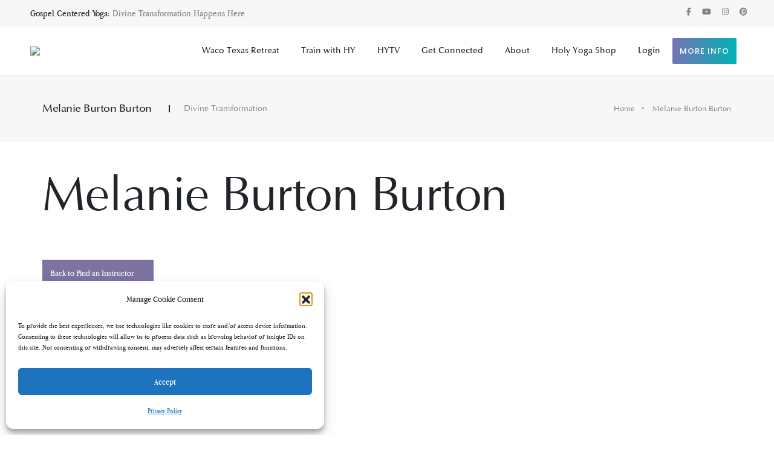

--- FILE ---
content_type: text/html; charset=UTF-8
request_url: https://holyyoga.net/instructor/melanie-burton-burton/
body_size: 47071
content:
<!doctype html>
<html lang="en-US">
    <head>
        <!-- <title>Melanie Burton Burton | Holy Yoga</title> -->
        <meta charset="utf-8">
        <meta http-equiv="X-UA-Compatible" content="IE=edge" />
        <meta name="author" content="TurnKey Website Design">
        <meta name="viewport" content="width=device-width,initial-scale=1.0,maximum-scale=1" />
        <!-- favicon icon -->
        <link rel="apple-touch-icon" sizes="180x180" href="/apple-touch-icon.png">
		<link rel="icon" type="image/png" sizes="32x32" href="/favicon-32x32.png">
		<link rel="icon" type="image/png" sizes="16x16" href="/favicon-16x16.png">
		<link rel="manifest" href="/site.webmanifest">
		<link rel="mask-icon" href="/safari-pinned-tab.svg" color="#5bbad5">
		<meta name="msapplication-TileColor" content="#da532c">
		<meta name="theme-color" content="#ffffff">
        <!-- style sheets and font icons  -->
        <link rel="preconnect" href="https://holyyoga.net" crossorigin>
        <link rel="dns-prefetch" href="https://holyyoga.net">
		<!-- Google Tag Manager -->
		<script>(function(w,d,s,l,i){w[l]=w[l]||[];w[l].push({'gtm.start':
		new Date().getTime(),event:'gtm.js'});var f=d.getElementsByTagName(s)[0],
		j=d.createElement(s),dl=l!='dataLayer'?'&l='+l:'';j.async=true;j.src=
		'https://www.googletagmanager.com/gtm.js?id='+i+dl;f.parentNode.insertBefore(j,f);
		})(window,document,'script','dataLayer','GTM-KDR454R7');</script>
		<!-- End Google Tag Manager -->
		
        <!-- Meta content set::start -->
        <script>
            document.addEventListener('DOMContentLoaded', function() {
                // Define new values to set
                const metaDetails = {
                    "https://holyyoga.net/event/": {
                        seo_title: 'Fall Study: Ayurveda | Holy Yoga',
                        seo_desc: 'Discover transformative yoga workshops and events at Holy Yoga. Join us to deepen your practice, find inner peace, and connect with a welcoming community. Book your spot today!'
                    },
                    "https://holyyoga.net/instructor/": {
                        seo_title: 'Tina Chaput - Holy Yoga Instructor | Spiritual Fitness & Wellness',
                        seo_desc: 'Discover experienced yoga instructors at Holy Yoga. Find your perfect guide to deepen your practice, improve flexibility, and achieve wellness. Join us today!'
                    },
                    "https://holyyoga.net/teams/": {
                        seo_title: 'Jamie Williams | Holy Yoga Team - Certified Yoga Instructor',
                        seo_desc: 'Discover Holy Yoga\'s dedicated team of certified instructors committed to guiding you on your spiritual and physical wellness journey. Explore our passionate, experienced educators today!'
                    },
                    "https://holyyoga.net/training/": {
                        seo_title: 'Somatics Live Training | Holy Yoga | Mindful Movement & Wellness',
                        seo_desc: 'Discover comprehensive yoga teacher training at Holy Yoga. Elevate your practice, deepen your knowledge, and become a certified instructor. Join our empowering programs today!'
                    }
                };
                // Get the current URL
                const currentUrl = window.location.href.split('?')[0];// Remove query parameters if any
                // console.log('Current URL:', currentUrl);
                if(metaDetails.hasOwnProperty(currentUrl)) {
                    // let metaSetInterval = setInterval(() => {
                        var metaDescSelector = document.querySelectorAll('meta[name="description"]');
                        var metaPropDescSelector = document.querySelectorAll('meta[property="description"]');
                        var metaOgTitleSelector = document.querySelectorAll('meta[property="og:title"]');
                        var metaOgDescSelector = document.querySelectorAll('meta[property="og:description"]');
                        // <meta name="description" content="">
                        if(metaDescSelector.length > 0 || metaPropDescSelector.length > 0 || metaOgTitleSelector.length > 0 || metaOgDescSelector.length > 0) {
                            // 1. Update all <meta name="description">
                            metaDescSelector.forEach(tag => {
                                tag.setAttribute('content', metaDetails[currentUrl].seo_desc);
                            });
                            // 2. Update all <meta property="description">
                            metaPropDescSelector.forEach(tag => {
                                tag.setAttribute('content', metaDetails[currentUrl].seo_desc);
                            });
                            
                            // 3. Update all <meta property="og:title">
                            metaOgTitleSelector.forEach(tag => {
                                tag.setAttribute('content', metaDetails[currentUrl].seo_title);
                                // console.log('Meta og:title updated for:', currentUrl);
                            });

                            // 4. Update all <meta property="og:description">
                            metaOgDescSelector.forEach(tag => {
                                tag.setAttribute('content', metaDetails[currentUrl].seo_desc);
                            });
                            if(metaDescSelector.length == 0){
                                document.querySelector('meta[property="og:title"]').insertAdjacentHTML('afterend', `<meta name="description" content="${metaDetails[currentUrl].seo_desc}">`);
                            }
                            if(metaOgDescSelector.length == 0){
                                document.querySelector('meta[property="og:title"]').insertAdjacentHTML('afterend', `<meta property="og:description" content="${metaDetails[currentUrl].seo_desc}">`);
                            }
                            // clearInterval(metaSetInterval);
                            console.log('Meta tags updated successfully for:', currentUrl);
                        }else{
                            console.log('Meta tags not found yet, retrying...');
                        }
                    // }, 100);
                    
                        
                } else {
                    console.log('No meta details found for this URL.');
                }

                let linkElement= document.getElementById('nav_more_info');
                linkElement.addEventListener("click", function(e) {
                    e.preventDefault();
                    console.log("nav_more_info clicked!");
                    window.location.href = linkElement.getAttribute("href");
                });
            });
            
           
        </script>  
        <!-- Meta content set::end -->

		<!-- Facebook Pixel Code -->
<script>
  !function(f,b,e,v,n,t,s)
  {if(f.fbq)return;n=f.fbq=function(){n.callMethod?
  n.callMethod.apply(n,arguments):n.queue.push(arguments)};
  if(!f._fbq)f._fbq=n;n.push=n;n.loaded=!0;n.version='2.0';
  n.queue=[];t=b.createElement(e);t.async=!0;
  t.src=v;s=b.getElementsByTagName(e)[0];
  s.parentNode.insertBefore(t,s)}(window, document,'script',
  'https://connect.facebook.net/en_US/fbevents.js');
  fbq('init', '{your-pixel-id-goes-here}');
  fbq('track', 'PageView');
</script>
<noscript>
  <img height="1" width="1" style="display:none" 
       src="https://www.facebook.com/tr?id={your-pixel-id-goes-here}&ev=PageView&noscript=1"/>
</noscript>
<!-- End Facebook Pixel Code -->
<meta name="facebook-domain-verification" content="o035h2assztozaiwizabfb3gh25a8r" />


                <meta name='robots' content='index, follow, max-image-preview:large, max-snippet:-1, max-video-preview:-1' />
	<style>img:is([sizes="auto" i], [sizes^="auto," i]) { contain-intrinsic-size: 3000px 1500px }</style>
	
	<!-- This site is optimized with the Yoast SEO plugin v26.7 - https://yoast.com/wordpress/plugins/seo/ -->
	<title>Melanie Burton | Certified Holy Yoga Instructor | Holy Yoga</title>
	<meta name="description" content="Discover expert yoga instruction with Melanie Burton at Holy Yoga. Enhance your wellness journey with personalized classes, mindfulness, and holistic guidance. Join today for transformative, soul-nourishing yoga sessions!" />
	<link rel="canonical" href="https://holyyoga.net/instructor/melanie-burton-burton/" />
	<meta property="og:locale" content="en_US" />
	<meta property="og:type" content="article" />
	<meta property="og:title" content="Melanie Burton | Certified Holy Yoga Instructor | Holy Yoga" />
	<meta property="og:description" content="Discover expert yoga instruction with Melanie Burton at Holy Yoga. Enhance your wellness journey with personalized classes, mindfulness, and holistic guidance. Join today for transformative, soul-nourishing yoga sessions!" />
	<meta property="og:url" content="https://holyyoga.net/instructor/melanie-burton-burton/" />
	<meta property="og:site_name" content="Holy Yoga" />
	<meta property="article:publisher" content="https://www.facebook.com/holyyogaglobal/" />
	<meta property="article:modified_time" content="2025-07-08T12:54:33+00:00" />
	<meta name="twitter:card" content="summary_large_image" />
	<script type="application/ld+json" class="yoast-schema-graph">{"@context":"https://schema.org","@graph":[{"@type":"WebPage","@id":"https://holyyoga.net/instructor/melanie-burton-burton/","url":"https://holyyoga.net/instructor/melanie-burton-burton/","name":"Melanie Burton | Certified Holy Yoga Instructor | Holy Yoga","isPartOf":{"@id":"https://holyyoga.net/#website"},"datePublished":"2019-01-07T18:50:56+00:00","dateModified":"2025-07-08T12:54:33+00:00","description":"Discover expert yoga instruction with Melanie Burton at Holy Yoga. Enhance your wellness journey with personalized classes, mindfulness, and holistic guidance. Join today for transformative, soul-nourishing yoga sessions!","breadcrumb":{"@id":"https://holyyoga.net/instructor/melanie-burton-burton/#breadcrumb"},"inLanguage":"en-US","potentialAction":[{"@type":"ReadAction","target":["https://holyyoga.net/instructor/melanie-burton-burton/"]}]},{"@type":"BreadcrumbList","@id":"https://holyyoga.net/instructor/melanie-burton-burton/#breadcrumb","itemListElement":[{"@type":"ListItem","position":1,"name":"Home","item":"https://holyyoga.net/"},{"@type":"ListItem","position":2,"name":"Instructors","item":"https://holyyoga.net/instructor/"},{"@type":"ListItem","position":3,"name":"Melanie Burton Burton"}]},{"@type":"WebSite","@id":"https://holyyoga.net/#website","url":"https://holyyoga.net/","name":"Holy Yoga","description":"Gospel centered yoga","publisher":{"@id":"https://holyyoga.net/#organization"},"potentialAction":[{"@type":"SearchAction","target":{"@type":"EntryPoint","urlTemplate":"https://holyyoga.net/?s={search_term_string}"},"query-input":{"@type":"PropertyValueSpecification","valueRequired":true,"valueName":"search_term_string"}}],"inLanguage":"en-US"},{"@type":"Organization","@id":"https://holyyoga.net/#organization","name":"Holy Yoga","url":"https://holyyoga.net/","logo":{"@type":"ImageObject","inLanguage":"en-US","@id":"https://holyyoga.net/#/schema/logo/image/","url":"","contentUrl":"","caption":"Holy Yoga"},"image":{"@id":"https://holyyoga.net/#/schema/logo/image/"},"sameAs":["https://www.facebook.com/holyyogaglobal/"]}]}</script>
	<!-- / Yoast SEO plugin. -->


<link rel='dns-prefetch' href='//js.hs-scripts.com' />
<link rel='dns-prefetch' href='//maps.googleapis.com' />
<link rel='dns-prefetch' href='//meet.jit.si' />
<link rel='dns-prefetch' href='//player.vimeo.com' />
<link rel='dns-prefetch' href='//fonts.googleapis.com' />
<link rel="alternate" type="application/rss+xml" title="Holy Yoga &raquo; Feed" href="https://holyyoga.net/feed/" />
<link rel="alternate" type="application/rss+xml" title="Holy Yoga &raquo; Comments Feed" href="https://holyyoga.net/comments/feed/" />
<script>
window._wpemojiSettings = {"baseUrl":"https:\/\/s.w.org\/images\/core\/emoji\/16.0.1\/72x72\/","ext":".png","svgUrl":"https:\/\/s.w.org\/images\/core\/emoji\/16.0.1\/svg\/","svgExt":".svg","source":{"concatemoji":"https:\/\/holyyoga.net\/wp-includes\/js\/wp-emoji-release.min.js?ver=6.8.3"}};
/*! This file is auto-generated */
!function(s,n){var o,i,e;function c(e){try{var t={supportTests:e,timestamp:(new Date).valueOf()};sessionStorage.setItem(o,JSON.stringify(t))}catch(e){}}function p(e,t,n){e.clearRect(0,0,e.canvas.width,e.canvas.height),e.fillText(t,0,0);var t=new Uint32Array(e.getImageData(0,0,e.canvas.width,e.canvas.height).data),a=(e.clearRect(0,0,e.canvas.width,e.canvas.height),e.fillText(n,0,0),new Uint32Array(e.getImageData(0,0,e.canvas.width,e.canvas.height).data));return t.every(function(e,t){return e===a[t]})}function u(e,t){e.clearRect(0,0,e.canvas.width,e.canvas.height),e.fillText(t,0,0);for(var n=e.getImageData(16,16,1,1),a=0;a<n.data.length;a++)if(0!==n.data[a])return!1;return!0}function f(e,t,n,a){switch(t){case"flag":return n(e,"\ud83c\udff3\ufe0f\u200d\u26a7\ufe0f","\ud83c\udff3\ufe0f\u200b\u26a7\ufe0f")?!1:!n(e,"\ud83c\udde8\ud83c\uddf6","\ud83c\udde8\u200b\ud83c\uddf6")&&!n(e,"\ud83c\udff4\udb40\udc67\udb40\udc62\udb40\udc65\udb40\udc6e\udb40\udc67\udb40\udc7f","\ud83c\udff4\u200b\udb40\udc67\u200b\udb40\udc62\u200b\udb40\udc65\u200b\udb40\udc6e\u200b\udb40\udc67\u200b\udb40\udc7f");case"emoji":return!a(e,"\ud83e\udedf")}return!1}function g(e,t,n,a){var r="undefined"!=typeof WorkerGlobalScope&&self instanceof WorkerGlobalScope?new OffscreenCanvas(300,150):s.createElement("canvas"),o=r.getContext("2d",{willReadFrequently:!0}),i=(o.textBaseline="top",o.font="600 32px Arial",{});return e.forEach(function(e){i[e]=t(o,e,n,a)}),i}function t(e){var t=s.createElement("script");t.src=e,t.defer=!0,s.head.appendChild(t)}"undefined"!=typeof Promise&&(o="wpEmojiSettingsSupports",i=["flag","emoji"],n.supports={everything:!0,everythingExceptFlag:!0},e=new Promise(function(e){s.addEventListener("DOMContentLoaded",e,{once:!0})}),new Promise(function(t){var n=function(){try{var e=JSON.parse(sessionStorage.getItem(o));if("object"==typeof e&&"number"==typeof e.timestamp&&(new Date).valueOf()<e.timestamp+604800&&"object"==typeof e.supportTests)return e.supportTests}catch(e){}return null}();if(!n){if("undefined"!=typeof Worker&&"undefined"!=typeof OffscreenCanvas&&"undefined"!=typeof URL&&URL.createObjectURL&&"undefined"!=typeof Blob)try{var e="postMessage("+g.toString()+"("+[JSON.stringify(i),f.toString(),p.toString(),u.toString()].join(",")+"));",a=new Blob([e],{type:"text/javascript"}),r=new Worker(URL.createObjectURL(a),{name:"wpTestEmojiSupports"});return void(r.onmessage=function(e){c(n=e.data),r.terminate(),t(n)})}catch(e){}c(n=g(i,f,p,u))}t(n)}).then(function(e){for(var t in e)n.supports[t]=e[t],n.supports.everything=n.supports.everything&&n.supports[t],"flag"!==t&&(n.supports.everythingExceptFlag=n.supports.everythingExceptFlag&&n.supports[t]);n.supports.everythingExceptFlag=n.supports.everythingExceptFlag&&!n.supports.flag,n.DOMReady=!1,n.readyCallback=function(){n.DOMReady=!0}}).then(function(){return e}).then(function(){var e;n.supports.everything||(n.readyCallback(),(e=n.source||{}).concatemoji?t(e.concatemoji):e.wpemoji&&e.twemoji&&(t(e.twemoji),t(e.wpemoji)))}))}((window,document),window._wpemojiSettings);
</script>
<link rel='stylesheet' id='wc-blocks-integration-css' href='https://holyyoga.net/wp-content/plugins/woocommerce-subscriptions/vendor/woocommerce/subscriptions-core/build/index.css?ver=7.6.0' type='text/css' media='all' />
<link rel='stylesheet' id='acfwf-wc-cart-block-integration-css' href='https://holyyoga.net/wp-content/plugins/advanced-coupons-for-woocommerce-free/dist/assets/index-467dde24.css?ver=1767261099' type='text/css' media='all' />
<link rel='stylesheet' id='woo-conditional-shipping-blocks-style-css' href='https://holyyoga.net/wp-content/plugins/conditional-shipping-for-woocommerce/frontend/css/woo-conditional-shipping.css?ver=3.6.0.free' type='text/css' media='all' />
<link rel='stylesheet' id='acfwf-wc-checkout-block-integration-css' href='https://holyyoga.net/wp-content/plugins/advanced-coupons-for-woocommerce-free/dist/assets/index-2a7d8588.css?ver=1767261099' type='text/css' media='all' />
<link rel='stylesheet' id='embedpress-css-css' href='https://holyyoga.net/wp-content/plugins/embedpress/assets/css/embedpress.css?ver=1767862710' type='text/css' media='all' />
<link rel='stylesheet' id='embedpress-blocks-style-css' href='https://holyyoga.net/wp-content/plugins/embedpress/assets/css/blocks.build.css?ver=1767862710' type='text/css' media='all' />
<link rel='stylesheet' id='embedpress-lazy-load-css-css' href='https://holyyoga.net/wp-content/plugins/embedpress/assets/css/lazy-load.css?ver=1767862710' type='text/css' media='all' />
<style id='wp-emoji-styles-inline-css' type='text/css'>

	img.wp-smiley, img.emoji {
		display: inline !important;
		border: none !important;
		box-shadow: none !important;
		height: 1em !important;
		width: 1em !important;
		margin: 0 0.07em !important;
		vertical-align: -0.1em !important;
		background: none !important;
		padding: 0 !important;
	}
</style>
<link rel='stylesheet' id='wp-block-library-css' href='https://holyyoga.net/wp-includes/css/dist/block-library/style.min.css?ver=6.8.3' type='text/css' media='all' />
<style id='classic-theme-styles-inline-css' type='text/css'>
/*! This file is auto-generated */
.wp-block-button__link{color:#fff;background-color:#32373c;border-radius:9999px;box-shadow:none;text-decoration:none;padding:calc(.667em + 2px) calc(1.333em + 2px);font-size:1.125em}.wp-block-file__button{background:#32373c;color:#fff;text-decoration:none}
</style>
<link rel='stylesheet' id='acfw-blocks-frontend-css' href='https://holyyoga.net/wp-content/plugins/advanced-coupons-for-woocommerce-free/css/acfw-blocks-frontend.css?ver=4.7.1' type='text/css' media='all' />
<link rel='stylesheet' id='wc-memberships-blocks-css' href='https://holyyoga.net/wp-content/plugins/woocommerce-memberships/assets/css/blocks/wc-memberships-blocks.min.css?ver=1.27.4' type='text/css' media='all' />
<link rel='stylesheet' id='ultp-gutenberg-blocks-css' href='https://holyyoga.net/wp-content/plugins/uncanny-toolkit-pro/src/blocks/dist/index.css?ver=4.4' type='text/css' media='all' />
<link rel='stylesheet' id='sumo-pp-blocks-integration-css' href='https://holyyoga.net/wp-content/plugins/sumopaymentplans/assets/blocks/frontend/index.css?ver=11.3.0' type='text/css' media='all' />
<link rel='stylesheet' id='ulgm-gutenberg-blocks-css' href='https://holyyoga.net/wp-content/plugins/uncanny-learndash-groups/src/blocks/dist/index.css?ver=6.1.5' type='text/css' media='all' />
<style id='global-styles-inline-css' type='text/css'>
:root{--wp--preset--aspect-ratio--square: 1;--wp--preset--aspect-ratio--4-3: 4/3;--wp--preset--aspect-ratio--3-4: 3/4;--wp--preset--aspect-ratio--3-2: 3/2;--wp--preset--aspect-ratio--2-3: 2/3;--wp--preset--aspect-ratio--16-9: 16/9;--wp--preset--aspect-ratio--9-16: 9/16;--wp--preset--color--black: #000000;--wp--preset--color--cyan-bluish-gray: #abb8c3;--wp--preset--color--white: #ffffff;--wp--preset--color--pale-pink: #f78da7;--wp--preset--color--vivid-red: #cf2e2e;--wp--preset--color--luminous-vivid-orange: #ff6900;--wp--preset--color--luminous-vivid-amber: #fcb900;--wp--preset--color--light-green-cyan: #7bdcb5;--wp--preset--color--vivid-green-cyan: #00d084;--wp--preset--color--pale-cyan-blue: #8ed1fc;--wp--preset--color--vivid-cyan-blue: #0693e3;--wp--preset--color--vivid-purple: #9b51e0;--wp--preset--color--kb-palette-7: #ffffff;--wp--preset--color--kb-palette-1: #888888;--wp--preset--gradient--vivid-cyan-blue-to-vivid-purple: linear-gradient(135deg,rgba(6,147,227,1) 0%,rgb(155,81,224) 100%);--wp--preset--gradient--light-green-cyan-to-vivid-green-cyan: linear-gradient(135deg,rgb(122,220,180) 0%,rgb(0,208,130) 100%);--wp--preset--gradient--luminous-vivid-amber-to-luminous-vivid-orange: linear-gradient(135deg,rgba(252,185,0,1) 0%,rgba(255,105,0,1) 100%);--wp--preset--gradient--luminous-vivid-orange-to-vivid-red: linear-gradient(135deg,rgba(255,105,0,1) 0%,rgb(207,46,46) 100%);--wp--preset--gradient--very-light-gray-to-cyan-bluish-gray: linear-gradient(135deg,rgb(238,238,238) 0%,rgb(169,184,195) 100%);--wp--preset--gradient--cool-to-warm-spectrum: linear-gradient(135deg,rgb(74,234,220) 0%,rgb(151,120,209) 20%,rgb(207,42,186) 40%,rgb(238,44,130) 60%,rgb(251,105,98) 80%,rgb(254,248,76) 100%);--wp--preset--gradient--blush-light-purple: linear-gradient(135deg,rgb(255,206,236) 0%,rgb(152,150,240) 100%);--wp--preset--gradient--blush-bordeaux: linear-gradient(135deg,rgb(254,205,165) 0%,rgb(254,45,45) 50%,rgb(107,0,62) 100%);--wp--preset--gradient--luminous-dusk: linear-gradient(135deg,rgb(255,203,112) 0%,rgb(199,81,192) 50%,rgb(65,88,208) 100%);--wp--preset--gradient--pale-ocean: linear-gradient(135deg,rgb(255,245,203) 0%,rgb(182,227,212) 50%,rgb(51,167,181) 100%);--wp--preset--gradient--electric-grass: linear-gradient(135deg,rgb(202,248,128) 0%,rgb(113,206,126) 100%);--wp--preset--gradient--midnight: linear-gradient(135deg,rgb(2,3,129) 0%,rgb(40,116,252) 100%);--wp--preset--font-size--small: 13px;--wp--preset--font-size--medium: 20px;--wp--preset--font-size--large: 36px;--wp--preset--font-size--x-large: 42px;--wp--preset--spacing--20: 0.44rem;--wp--preset--spacing--30: 0.67rem;--wp--preset--spacing--40: 1rem;--wp--preset--spacing--50: 1.5rem;--wp--preset--spacing--60: 2.25rem;--wp--preset--spacing--70: 3.38rem;--wp--preset--spacing--80: 5.06rem;--wp--preset--shadow--natural: 6px 6px 9px rgba(0, 0, 0, 0.2);--wp--preset--shadow--deep: 12px 12px 50px rgba(0, 0, 0, 0.4);--wp--preset--shadow--sharp: 6px 6px 0px rgba(0, 0, 0, 0.2);--wp--preset--shadow--outlined: 6px 6px 0px -3px rgba(255, 255, 255, 1), 6px 6px rgba(0, 0, 0, 1);--wp--preset--shadow--crisp: 6px 6px 0px rgba(0, 0, 0, 1);}:where(.is-layout-flex){gap: 0.5em;}:where(.is-layout-grid){gap: 0.5em;}body .is-layout-flex{display: flex;}.is-layout-flex{flex-wrap: wrap;align-items: center;}.is-layout-flex > :is(*, div){margin: 0;}body .is-layout-grid{display: grid;}.is-layout-grid > :is(*, div){margin: 0;}:where(.wp-block-columns.is-layout-flex){gap: 2em;}:where(.wp-block-columns.is-layout-grid){gap: 2em;}:where(.wp-block-post-template.is-layout-flex){gap: 1.25em;}:where(.wp-block-post-template.is-layout-grid){gap: 1.25em;}.has-black-color{color: var(--wp--preset--color--black) !important;}.has-cyan-bluish-gray-color{color: var(--wp--preset--color--cyan-bluish-gray) !important;}.has-white-color{color: var(--wp--preset--color--white) !important;}.has-pale-pink-color{color: var(--wp--preset--color--pale-pink) !important;}.has-vivid-red-color{color: var(--wp--preset--color--vivid-red) !important;}.has-luminous-vivid-orange-color{color: var(--wp--preset--color--luminous-vivid-orange) !important;}.has-luminous-vivid-amber-color{color: var(--wp--preset--color--luminous-vivid-amber) !important;}.has-light-green-cyan-color{color: var(--wp--preset--color--light-green-cyan) !important;}.has-vivid-green-cyan-color{color: var(--wp--preset--color--vivid-green-cyan) !important;}.has-pale-cyan-blue-color{color: var(--wp--preset--color--pale-cyan-blue) !important;}.has-vivid-cyan-blue-color{color: var(--wp--preset--color--vivid-cyan-blue) !important;}.has-vivid-purple-color{color: var(--wp--preset--color--vivid-purple) !important;}.has-black-background-color{background-color: var(--wp--preset--color--black) !important;}.has-cyan-bluish-gray-background-color{background-color: var(--wp--preset--color--cyan-bluish-gray) !important;}.has-white-background-color{background-color: var(--wp--preset--color--white) !important;}.has-pale-pink-background-color{background-color: var(--wp--preset--color--pale-pink) !important;}.has-vivid-red-background-color{background-color: var(--wp--preset--color--vivid-red) !important;}.has-luminous-vivid-orange-background-color{background-color: var(--wp--preset--color--luminous-vivid-orange) !important;}.has-luminous-vivid-amber-background-color{background-color: var(--wp--preset--color--luminous-vivid-amber) !important;}.has-light-green-cyan-background-color{background-color: var(--wp--preset--color--light-green-cyan) !important;}.has-vivid-green-cyan-background-color{background-color: var(--wp--preset--color--vivid-green-cyan) !important;}.has-pale-cyan-blue-background-color{background-color: var(--wp--preset--color--pale-cyan-blue) !important;}.has-vivid-cyan-blue-background-color{background-color: var(--wp--preset--color--vivid-cyan-blue) !important;}.has-vivid-purple-background-color{background-color: var(--wp--preset--color--vivid-purple) !important;}.has-black-border-color{border-color: var(--wp--preset--color--black) !important;}.has-cyan-bluish-gray-border-color{border-color: var(--wp--preset--color--cyan-bluish-gray) !important;}.has-white-border-color{border-color: var(--wp--preset--color--white) !important;}.has-pale-pink-border-color{border-color: var(--wp--preset--color--pale-pink) !important;}.has-vivid-red-border-color{border-color: var(--wp--preset--color--vivid-red) !important;}.has-luminous-vivid-orange-border-color{border-color: var(--wp--preset--color--luminous-vivid-orange) !important;}.has-luminous-vivid-amber-border-color{border-color: var(--wp--preset--color--luminous-vivid-amber) !important;}.has-light-green-cyan-border-color{border-color: var(--wp--preset--color--light-green-cyan) !important;}.has-vivid-green-cyan-border-color{border-color: var(--wp--preset--color--vivid-green-cyan) !important;}.has-pale-cyan-blue-border-color{border-color: var(--wp--preset--color--pale-cyan-blue) !important;}.has-vivid-cyan-blue-border-color{border-color: var(--wp--preset--color--vivid-cyan-blue) !important;}.has-vivid-purple-border-color{border-color: var(--wp--preset--color--vivid-purple) !important;}.has-vivid-cyan-blue-to-vivid-purple-gradient-background{background: var(--wp--preset--gradient--vivid-cyan-blue-to-vivid-purple) !important;}.has-light-green-cyan-to-vivid-green-cyan-gradient-background{background: var(--wp--preset--gradient--light-green-cyan-to-vivid-green-cyan) !important;}.has-luminous-vivid-amber-to-luminous-vivid-orange-gradient-background{background: var(--wp--preset--gradient--luminous-vivid-amber-to-luminous-vivid-orange) !important;}.has-luminous-vivid-orange-to-vivid-red-gradient-background{background: var(--wp--preset--gradient--luminous-vivid-orange-to-vivid-red) !important;}.has-very-light-gray-to-cyan-bluish-gray-gradient-background{background: var(--wp--preset--gradient--very-light-gray-to-cyan-bluish-gray) !important;}.has-cool-to-warm-spectrum-gradient-background{background: var(--wp--preset--gradient--cool-to-warm-spectrum) !important;}.has-blush-light-purple-gradient-background{background: var(--wp--preset--gradient--blush-light-purple) !important;}.has-blush-bordeaux-gradient-background{background: var(--wp--preset--gradient--blush-bordeaux) !important;}.has-luminous-dusk-gradient-background{background: var(--wp--preset--gradient--luminous-dusk) !important;}.has-pale-ocean-gradient-background{background: var(--wp--preset--gradient--pale-ocean) !important;}.has-electric-grass-gradient-background{background: var(--wp--preset--gradient--electric-grass) !important;}.has-midnight-gradient-background{background: var(--wp--preset--gradient--midnight) !important;}.has-small-font-size{font-size: var(--wp--preset--font-size--small) !important;}.has-medium-font-size{font-size: var(--wp--preset--font-size--medium) !important;}.has-large-font-size{font-size: var(--wp--preset--font-size--large) !important;}.has-x-large-font-size{font-size: var(--wp--preset--font-size--x-large) !important;}
:where(.wp-block-post-template.is-layout-flex){gap: 1.25em;}:where(.wp-block-post-template.is-layout-grid){gap: 1.25em;}
:where(.wp-block-columns.is-layout-flex){gap: 2em;}:where(.wp-block-columns.is-layout-grid){gap: 2em;}
:root :where(.wp-block-pullquote){font-size: 1.5em;line-height: 1.6;}
</style>
<link rel='stylesheet' id='gamipress-css-css' href='https://holyyoga.net/wp-content/plugins/gamipress/assets/css/gamipress.min.css?ver=7.6.2' type='text/css' media='all' />
<link rel='stylesheet' id='hubspot-woocommerce-hpos-compatibility-css' href='https://holyyoga.net/wp-content/plugins/hubspot-woocommerce-hpos-compatibility/public/css/hubspot-woocommerce-hpos-compatibility-public.css?ver=1.0.0' type='text/css' media='all' />
<link rel='stylesheet' id='uncannyowl-learndash-toolkit-free-css' href='https://holyyoga.net/wp-content/plugins/uncanny-learndash-toolkit/src/assets/frontend/dist/bundle.min.css?ver=3.8.0.2' type='text/css' media='all' />
<link rel='stylesheet' id='ultp-frontend-css' href='https://holyyoga.net/wp-content/plugins/uncanny-toolkit-pro/src/assets/dist/frontend/bundle.min.css?ver=4.4' type='text/css' media='all' />
<link rel='stylesheet' id='wpmenucart-icons-css' href='https://holyyoga.net/wp-content/plugins/woocommerce-menu-bar-cart/assets/css/wpmenucart-icons.min.css?ver=2.14.12' type='text/css' media='all' />
<style id='wpmenucart-icons-inline-css' type='text/css'>
@font-face{font-family:WPMenuCart;src:url(https://holyyoga.net/wp-content/plugins/woocommerce-menu-bar-cart/assets/fonts/WPMenuCart.eot);src:url(https://holyyoga.net/wp-content/plugins/woocommerce-menu-bar-cart/assets/fonts/WPMenuCart.eot?#iefix) format('embedded-opentype'),url(https://holyyoga.net/wp-content/plugins/woocommerce-menu-bar-cart/assets/fonts/WPMenuCart.woff2) format('woff2'),url(https://holyyoga.net/wp-content/plugins/woocommerce-menu-bar-cart/assets/fonts/WPMenuCart.woff) format('woff'),url(https://holyyoga.net/wp-content/plugins/woocommerce-menu-bar-cart/assets/fonts/WPMenuCart.ttf) format('truetype'),url(https://holyyoga.net/wp-content/plugins/woocommerce-menu-bar-cart/assets/fonts/WPMenuCart.svg#WPMenuCart) format('svg');font-weight:400;font-style:normal;font-display:swap}
</style>
<link rel='stylesheet' id='wpmenucart-css' href='https://holyyoga.net/wp-content/plugins/woocommerce-menu-bar-cart/assets/css/wpmenucart-main.min.css?ver=2.14.12' type='text/css' media='all' />
<link rel='stylesheet' id='woocommerce-layout-css' href='https://holyyoga.net/wp-content/plugins/woocommerce/assets/css/woocommerce-layout.css?ver=10.4.3' type='text/css' media='all' />
<link rel='stylesheet' id='woocommerce-smallscreen-css' href='https://holyyoga.net/wp-content/plugins/woocommerce/assets/css/woocommerce-smallscreen.css?ver=10.4.3' type='text/css' media='only screen and (max-width: 768px)' />
<link rel='stylesheet' id='woocommerce-general-css' href='https://holyyoga.net/wp-content/plugins/woocommerce/assets/css/woocommerce.css?ver=10.4.3' type='text/css' media='all' />
<style id='woocommerce-inline-inline-css' type='text/css'>
.woocommerce form .form-row .required { visibility: visible; }
</style>
<link rel='stylesheet' id='fontawesome-css' href='https://holyyoga.net/wp-content/plugins/wp-user-profile-avatar/assets/lib/fontawesome/all.css?ver=4.4.0' type='text/css' media='all' />
<link rel='stylesheet' id='buttons-css' href='https://holyyoga.net/wp-includes/css/buttons.min.css?ver=6.8.3' type='text/css' media='all' />
<link rel='stylesheet' id='dashicons-css' href='https://holyyoga.net/wp-includes/css/dashicons.min.css?ver=6.8.3' type='text/css' media='all' />
<link rel='stylesheet' id='mediaelement-css' href='https://holyyoga.net/wp-includes/js/mediaelement/mediaelementplayer-legacy.min.css?ver=4.2.17' type='text/css' media='all' />
<link rel='stylesheet' id='wp-mediaelement-css' href='https://holyyoga.net/wp-includes/js/mediaelement/wp-mediaelement.min.css?ver=6.8.3' type='text/css' media='all' />
<link rel='stylesheet' id='media-views-css' href='https://holyyoga.net/wp-includes/css/media-views.min.css?ver=6.8.3' type='text/css' media='all' />
<link rel='stylesheet' id='imgareaselect-css' href='https://holyyoga.net/wp-includes/js/imgareaselect/imgareaselect.css?ver=0.9.8' type='text/css' media='all' />
<link rel='stylesheet' id='wp-user-profile-avatar-frontend-css' href='https://holyyoga.net/wp-content/plugins/wp-user-profile-avatar/assets/css/frontend.min.css?ver=1.0.6' type='text/css' media='all' />
<link rel='stylesheet' id='learndash_quiz_front_css-css' href='//holyyoga.net/wp-content/plugins/sfwd-lms/themes/legacy/templates/learndash_quiz_front.min.css?ver=4.25.7.1' type='text/css' media='all' />
<link rel='stylesheet' id='learndash-css' href='//holyyoga.net/wp-content/plugins/sfwd-lms/src/assets/dist/css/styles.css?ver=4.25.7.1' type='text/css' media='all' />
<link rel='stylesheet' id='jquery-dropdown-css-css' href='//holyyoga.net/wp-content/plugins/sfwd-lms/assets/css/jquery.dropdown.min.css?ver=4.25.7.1' type='text/css' media='all' />
<link rel='stylesheet' id='learndash_lesson_video-css' href='//holyyoga.net/wp-content/plugins/sfwd-lms/themes/legacy/templates/learndash_lesson_video.min.css?ver=4.25.7.1' type='text/css' media='all' />
<link rel='stylesheet' id='learndash-admin-bar-css' href='https://holyyoga.net/wp-content/plugins/sfwd-lms/src/assets/dist/css/admin-bar/styles.css?ver=4.25.7.1' type='text/css' media='all' />
<link rel='stylesheet' id='learndash-course-grid-skin-grid-css' href='https://holyyoga.net/wp-content/plugins/sfwd-lms/includes/course-grid/templates/skins/grid/style.css?ver=4.25.7.1' type='text/css' media='all' />
<link rel='stylesheet' id='learndash-course-grid-pagination-css' href='https://holyyoga.net/wp-content/plugins/sfwd-lms/includes/course-grid/templates/pagination/style.css?ver=4.25.7.1' type='text/css' media='all' />
<link rel='stylesheet' id='learndash-course-grid-filter-css' href='https://holyyoga.net/wp-content/plugins/sfwd-lms/includes/course-grid/templates/filter/style.css?ver=4.25.7.1' type='text/css' media='all' />
<link rel='stylesheet' id='learndash-course-grid-card-grid-1-css' href='https://holyyoga.net/wp-content/plugins/sfwd-lms/includes/course-grid/templates/cards/grid-1/style.css?ver=4.25.7.1' type='text/css' media='all' />
<link rel='stylesheet' id='cmplz-general-css' href='https://holyyoga.net/wp-content/plugins/complianz-gdpr/assets/css/cookieblocker.min.css?ver=1767262918' type='text/css' media='all' />
<link rel='stylesheet' id='woo_conditional_shipping_css-css' href='https://holyyoga.net/wp-content/plugins/conditional-shipping-for-woocommerce/includes/frontend/../../frontend/css/woo-conditional-shipping.css?ver=3.6.0.free' type='text/css' media='all' />
<link rel='stylesheet' id='metorik-css-css' href='https://holyyoga.net/wp-content/plugins/metorik-helper/assets/css/metorik.css?ver=2.0.10' type='text/css' media='all' />
<link rel='stylesheet' id='wc-memberships-frontend-css' href='https://holyyoga.net/wp-content/plugins/woocommerce-memberships/assets/css/frontend/wc-memberships-frontend.min.css?ver=1.27.4' type='text/css' media='all' />
<link rel='stylesheet' id='parent-style-css' href='https://holyyoga.net/wp-content/themes/NewHolyYoga/style.css?ver=1298931665' type='text/css' media='all' />
<link rel='stylesheet' id='theme_global-css-css' href='https://holyyoga.net/wp-content/themes/NewHolyYoga/css/theme_global.css?ver=6.8.3' type='text/css' media='all' />
<link rel='stylesheet' id='single-instructor-css-css' href='https://holyyoga.net/wp-content/themes/NewHolyYoga/css/single-instructor.css?ver=6.8.3' type='text/css' media='all' />
<link rel='stylesheet' id='font-icons-css-css' href='https://holyyoga.net/wp-content/themes/NewHolyYoga/css/font-icons.min.css?ver=6.8.3' type='text/css' media='all' />
<link rel='stylesheet' id='theme-vendors-css-css' href='https://holyyoga.net/wp-content/themes/NewHolyYoga/css/theme-vendors.min.css?ver=6.8.3' type='text/css' media='all' />
<link rel='stylesheet' id='theme-css-css' href='https://holyyoga.net/wp-content/themes/NewHolyYoga/css/style.css?ver=38791356' type='text/css' media='all' />
<link rel='stylesheet' id='responsive-css-css' href='https://holyyoga.net/wp-content/themes/NewHolyYoga/css/responsive.css?ver=6.8.3' type='text/css' media='all' />
<link rel='stylesheet' id='main-css-css' href='https://holyyoga.net/wp-content/themes/NewHolyYoga/style.css?ver=6.8.3' type='text/css' media='all' />
<link rel='stylesheet' id='theme-custom-css-css' href='https://holyyoga.net/wp-content/themes/NewHolyYoga/css/custom.css?ver=6.8.3' type='text/css' media='all' />
<link rel='stylesheet' id='learndash-front-css' href='//holyyoga.net/wp-content/plugins/sfwd-lms/themes/ld30/assets/css/learndash.min.css?ver=4.25.7.1' type='text/css' media='all' />
<style id='learndash-front-inline-css' type='text/css'>
		.learndash-wrapper .ld-item-list .ld-item-list-item.ld-is-next,
		.learndash-wrapper .wpProQuiz_content .wpProQuiz_questionListItem label:focus-within {
			border-color: #7573b5;
		}

		/*
		.learndash-wrapper a:not(.ld-button):not(#quiz_continue_link):not(.ld-focus-menu-link):not(.btn-blue):not(#quiz_continue_link):not(.ld-js-register-account):not(#ld-focus-mode-course-heading):not(#btn-join):not(.ld-item-name):not(.ld-table-list-item-preview):not(.ld-lesson-item-preview-heading),
		 */

		.learndash-wrapper .ld-breadcrumbs a,
		.learndash-wrapper .ld-lesson-item.ld-is-current-lesson .ld-lesson-item-preview-heading,
		.learndash-wrapper .ld-lesson-item.ld-is-current-lesson .ld-lesson-title,
		.learndash-wrapper .ld-primary-color-hover:hover,
		.learndash-wrapper .ld-primary-color,
		.learndash-wrapper .ld-primary-color-hover:hover,
		.learndash-wrapper .ld-primary-color,
		.learndash-wrapper .ld-tabs .ld-tabs-navigation .ld-tab.ld-active,
		.learndash-wrapper .ld-button.ld-button-transparent,
		.learndash-wrapper .ld-button.ld-button-reverse,
		.learndash-wrapper .ld-icon-certificate,
		.learndash-wrapper .ld-login-modal .ld-login-modal-login .ld-modal-heading,
		#wpProQuiz_user_content a,
		.learndash-wrapper .ld-item-list .ld-item-list-item a.ld-item-name:hover,
		.learndash-wrapper .ld-focus-comments__heading-actions .ld-expand-button,
		.learndash-wrapper .ld-focus-comments__heading a,
		.learndash-wrapper .ld-focus-comments .comment-respond a,
		.learndash-wrapper .ld-focus-comment .ld-comment-reply a.comment-reply-link:hover,
		.learndash-wrapper .ld-expand-button.ld-button-alternate {
			color: #7573b5 !important;
		}

		.learndash-wrapper .ld-focus-comment.bypostauthor>.ld-comment-wrapper,
		.learndash-wrapper .ld-focus-comment.role-group_leader>.ld-comment-wrapper,
		.learndash-wrapper .ld-focus-comment.role-administrator>.ld-comment-wrapper {
			background-color:rgba(117, 115, 181, 0.03) !important;
		}


		.learndash-wrapper .ld-primary-background,
		.learndash-wrapper .ld-tabs .ld-tabs-navigation .ld-tab.ld-active:after {
			background: #7573b5 !important;
		}



		.learndash-wrapper .ld-course-navigation .ld-lesson-item.ld-is-current-lesson .ld-status-incomplete,
		.learndash-wrapper .ld-focus-comment.bypostauthor:not(.ptype-sfwd-assignment) >.ld-comment-wrapper>.ld-comment-avatar img,
		.learndash-wrapper .ld-focus-comment.role-group_leader>.ld-comment-wrapper>.ld-comment-avatar img,
		.learndash-wrapper .ld-focus-comment.role-administrator>.ld-comment-wrapper>.ld-comment-avatar img {
			border-color: #7573b5 !important;
		}



		.learndash-wrapper .ld-loading::before {
			border-top:3px solid #7573b5 !important;
		}

		.learndash-wrapper .ld-button:hover:not([disabled]):not(.ld-button-transparent):not(.ld--ignore-inline-css),
		#learndash-tooltips .ld-tooltip:after,
		#learndash-tooltips .ld-tooltip,
		.ld-tooltip:not(.ld-tooltip--modern) [role="tooltip"],
		.learndash-wrapper .ld-primary-background,
		.learndash-wrapper .btn-join:not(.ld--ignore-inline-css),
		.learndash-wrapper #btn-join:not(.ld--ignore-inline-css),
		.learndash-wrapper .ld-button:not([disabled]):not(.ld-button-reverse):not(.ld-button-transparent):not(.ld--ignore-inline-css),
		.learndash-wrapper .ld-expand-button:not([disabled]),
		.learndash-wrapper .wpProQuiz_content .wpProQuiz_button:not([disabled]):not(.wpProQuiz_button_reShowQuestion):not(.wpProQuiz_button_restartQuiz),
		.learndash-wrapper .wpProQuiz_content .wpProQuiz_button2:not([disabled]),
		.learndash-wrapper .ld-focus .ld-focus-sidebar .ld-course-navigation-heading,
		.learndash-wrapper .ld-focus-comments .form-submit #submit,
		.learndash-wrapper .ld-login-modal input[type='submit']:not([disabled]),
		.learndash-wrapper .ld-login-modal .ld-login-modal-register:not([disabled]),
		.learndash-wrapper .wpProQuiz_content .wpProQuiz_certificate a.btn-blue:not([disabled]),
		.learndash-wrapper .ld-focus .ld-focus-header .ld-user-menu .ld-user-menu-items a:not([disabled]),
		#wpProQuiz_user_content table.wp-list-table thead th,
		#wpProQuiz_overlay_close:not([disabled]),
		.learndash-wrapper .ld-expand-button.ld-button-alternate:not([disabled]) .ld-icon {
			background-color: #7573b5 !important;
			color: #000000;
		}

		.learndash-wrapper .ld-focus .ld-focus-sidebar .ld-focus-sidebar-trigger:not([disabled]):not(:hover):not(:focus) .ld-icon {
			background-color: #7573b5;
		}

		.learndash-wrapper .ld-focus .ld-focus-sidebar .ld-focus-sidebar-trigger:hover .ld-icon,
		.learndash-wrapper .ld-focus .ld-focus-sidebar .ld-focus-sidebar-trigger:focus .ld-icon {
			border-color: #7573b5;
			color: #7573b5;
		}

		.learndash-wrapper .ld-button:focus:not(.ld-button-transparent):not(.ld--ignore-inline-css),
		.learndash-wrapper .btn-join:focus:not(.ld--ignore-inline-css),
		.learndash-wrapper #btn-join:focus:not(.ld--ignore-inline-css),
		.learndash-wrapper .ld-expand-button:focus,
		.learndash-wrapper .wpProQuiz_content .wpProQuiz_button:not(.wpProQuiz_button_reShowQuestion):focus:not(.wpProQuiz_button_restartQuiz),
		.learndash-wrapper .wpProQuiz_content .wpProQuiz_button2:focus,
		.learndash-wrapper .ld-focus-comments .form-submit #submit,
		.learndash-wrapper .ld-login-modal input[type='submit']:focus,
		.learndash-wrapper .ld-login-modal .ld-login-modal-register:focus,
		.learndash-wrapper .wpProQuiz_content .wpProQuiz_certificate a.btn-blue:focus {
			opacity: 0.75; /* Replicates the hover/focus states pre-4.21.3. */
			outline-color: #7573b5;
		}

		.learndash-wrapper .ld-button:hover:not(.ld-button-transparent):not(.ld--ignore-inline-css),
		.learndash-wrapper .btn-join:hover:not(.ld--ignore-inline-css),
		.learndash-wrapper #btn-join:hover:not(.ld--ignore-inline-css),
		.learndash-wrapper .ld-expand-button:hover,
		.learndash-wrapper .wpProQuiz_content .wpProQuiz_button:not(.wpProQuiz_button_reShowQuestion):hover:not(.wpProQuiz_button_restartQuiz),
		.learndash-wrapper .wpProQuiz_content .wpProQuiz_button2:hover,
		.learndash-wrapper .ld-focus-comments .form-submit #submit,
		.learndash-wrapper .ld-login-modal input[type='submit']:hover,
		.learndash-wrapper .ld-login-modal .ld-login-modal-register:hover,
		.learndash-wrapper .wpProQuiz_content .wpProQuiz_certificate a.btn-blue:hover {
			background-color: #7573b5; /* Replicates the hover/focus states pre-4.21.3. */
			opacity: 0.85; /* Replicates the hover/focus states pre-4.21.3. */
		}

		.learndash-wrapper .ld-item-list .ld-item-search .ld-closer:focus {
			border-color: #7573b5;
		}

		.learndash-wrapper .ld-focus .ld-focus-header .ld-user-menu .ld-user-menu-items:before {
			border-bottom-color: #7573b5 !important;
		}

		.learndash-wrapper .ld-button.ld-button-transparent:hover {
			background: transparent !important;
		}

		.learndash-wrapper .ld-button.ld-button-transparent:focus {
			outline-color: #7573b5;
		}

		.learndash-wrapper .ld-focus .ld-focus-header .sfwd-mark-complete .learndash_mark_complete_button:not(.ld--ignore-inline-css),
		.learndash-wrapper .ld-focus .ld-focus-header #sfwd-mark-complete #learndash_mark_complete_button,
		.learndash-wrapper .ld-button.ld-button-transparent,
		.learndash-wrapper .ld-button.ld-button-alternate,
		.learndash-wrapper .ld-expand-button.ld-button-alternate {
			background-color:transparent !important;
		}

		.learndash-wrapper .ld-focus-header .ld-user-menu .ld-user-menu-items a,
		.learndash-wrapper .ld-button.ld-button-reverse:hover,
		.learndash-wrapper .ld-alert-success .ld-alert-icon.ld-icon-certificate,
		.learndash-wrapper .ld-alert-warning .ld-button,
		.learndash-wrapper .ld-primary-background.ld-status {
			color:white !important;
		}

		.learndash-wrapper .ld-status.ld-status-unlocked {
			background-color: rgba(117,115,181,0.2) !important;
			color: #7573b5 !important;
		}

		.learndash-wrapper .wpProQuiz_content .wpProQuiz_addToplist {
			background-color: rgba(117,115,181,0.1) !important;
			border: 1px solid #7573b5 !important;
		}

		.learndash-wrapper .wpProQuiz_content .wpProQuiz_toplistTable th {
			background: #7573b5 !important;
		}

		.learndash-wrapper .wpProQuiz_content .wpProQuiz_toplistTrOdd {
			background-color: rgba(117,115,181,0.1) !important;
		}


		.learndash-wrapper .wpProQuiz_content .wpProQuiz_time_limit .wpProQuiz_progress {
			background-color: #7573b5 !important;
		}
		
		.learndash-wrapper #quiz_continue_link,
		.learndash-wrapper .ld-secondary-background,
		.learndash-wrapper .learndash_mark_complete_button:not(.ld--ignore-inline-css),
		.learndash-wrapper #learndash_mark_complete_button,
		.learndash-wrapper .ld-status-complete,
		.learndash-wrapper .ld-alert-success .ld-button,
		.learndash-wrapper .ld-alert-success .ld-alert-icon {
			background-color: #00b3b4 !important;
		}

		.learndash-wrapper #quiz_continue_link:focus,
		.learndash-wrapper .learndash_mark_complete_button:focus:not(.ld--ignore-inline-css),
		.learndash-wrapper #learndash_mark_complete_button:focus,
		.learndash-wrapper .ld-alert-success .ld-button:focus {
			outline-color: #00b3b4;
		}

		.learndash-wrapper .wpProQuiz_content a#quiz_continue_link {
			background-color: #00b3b4 !important;
		}

		.learndash-wrapper .wpProQuiz_content a#quiz_continue_link:focus {
			outline-color: #00b3b4;
		}

		.learndash-wrapper .course_progress .sending_progress_bar {
			background: #00b3b4 !important;
		}

		.learndash-wrapper .wpProQuiz_content .wpProQuiz_button_reShowQuestion:hover, .learndash-wrapper .wpProQuiz_content .wpProQuiz_button_restartQuiz:hover {
			background-color: #00b3b4 !important;
			opacity: 0.75;
		}

		.learndash-wrapper .wpProQuiz_content .wpProQuiz_button_reShowQuestion:focus,
		.learndash-wrapper .wpProQuiz_content .wpProQuiz_button_restartQuiz:focus {
			outline-color: #00b3b4;
		}

		.learndash-wrapper .ld-secondary-color-hover:hover,
		.learndash-wrapper .ld-secondary-color,
		.learndash-wrapper .ld-focus .ld-focus-header .sfwd-mark-complete .learndash_mark_complete_button:not(.ld--ignore-inline-css),
		.learndash-wrapper .ld-focus .ld-focus-header #sfwd-mark-complete #learndash_mark_complete_button,
		.learndash-wrapper .ld-focus .ld-focus-header .sfwd-mark-complete:after {
			color: #00b3b4 !important;
		}

		.learndash-wrapper .ld-secondary-in-progress-icon {
			border-left-color: #00b3b4 !important;
			border-top-color: #00b3b4 !important;
		}

		.learndash-wrapper .ld-alert-success {
			border-color: #00b3b4;
			background-color: transparent !important;
			color: #00b3b4;
		}

		
		.learndash-wrapper .ld-alert-warning {
			background-color:transparent;
		}

		.learndash-wrapper .ld-status-waiting,
		.learndash-wrapper .ld-alert-warning .ld-alert-icon {
			background-color: #a24d98 !important;
		}

		.learndash-wrapper .ld-tertiary-color-hover:hover,
		.learndash-wrapper .ld-tertiary-color,
		.learndash-wrapper .ld-alert-warning {
			color: #a24d98 !important;
		}

		.learndash-wrapper .ld-tertiary-background {
			background-color: #a24d98 !important;
		}

		.learndash-wrapper .ld-alert-warning {
			border-color: #a24d98 !important;
		}

		.learndash-wrapper .ld-tertiary-background,
		.learndash-wrapper .ld-alert-warning .ld-alert-icon {
			color:white !important;
		}

		.learndash-wrapper .wpProQuiz_content .wpProQuiz_reviewQuestion li.wpProQuiz_reviewQuestionReview,
		.learndash-wrapper .wpProQuiz_content .wpProQuiz_box li.wpProQuiz_reviewQuestionReview {
			background-color: #a24d98 !important;
		}

		
</style>
<link rel='stylesheet' id='evcal_google_fonts-css' href='https://fonts.googleapis.com/css?family=Noto+Sans%3A400%2C400italic%2C700%7CPoppins%3A700%2C800%2C900&#038;subset=latin%2Clatin-ext&#038;ver=5.0.1' type='text/css' media='all' />
<link rel='stylesheet' id='evcal_cal_default-css' href='//holyyoga.net/wp-content/plugins/eventON/assets/css/eventon_styles.css?ver=5.0.1' type='text/css' media='all' />
<link rel='stylesheet' id='evo_font_icons-css' href='//holyyoga.net/wp-content/plugins/eventON/assets/fonts/all.css?ver=5.0.1' type='text/css' media='all' />
<link rel='stylesheet' id='eventon_dynamic_styles-css' href='//holyyoga.net/wp-content/plugins/eventON/assets/css/eventon_dynamic_styles.css?ver=5.0.1' type='text/css' media='all' />
<link rel='stylesheet' id='sumo-pp-frontend-css' href='https://holyyoga.net/wp-content/plugins/sumopaymentplans/assets/css/frontend.css?ver=11.3.0' type='text/css' media='all' />
<link rel='stylesheet' id='woocommerce-nyp-css' href='https://holyyoga.net/wp-content/plugins/woocommerce-name-your-price/assets/css/frontend/name-your-price.min.css?ver=3.7.0' type='text/css' media='all' />
<style id='kadence-blocks-global-variables-inline-css' type='text/css'>
:root {--global-kb-font-size-sm:clamp(0.8rem, 0.73rem + 0.217vw, 0.9rem);--global-kb-font-size-md:clamp(1.1rem, 0.995rem + 0.326vw, 1.25rem);--global-kb-font-size-lg:clamp(1.75rem, 1.576rem + 0.543vw, 2rem);--global-kb-font-size-xl:clamp(2.25rem, 1.728rem + 1.63vw, 3rem);--global-kb-font-size-xxl:clamp(2.5rem, 1.456rem + 3.26vw, 4rem);--global-kb-font-size-xxxl:clamp(2.75rem, 0.489rem + 7.065vw, 6rem);}:root {--global-palette1: #3182CE;--global-palette2: #2B6CB0;--global-palette3: #1A202C;--global-palette4: #2D3748;--global-palette5: #4A5568;--global-palette6: #718096;--global-palette7: #EDF2F7;--global-palette8: #F7FAFC;--global-palette9: #ffffff;}
</style>
<style id="kadence_blocks_palette_css">:root .has-kb-palette-7-color{color:#ffffff}:root .has-kb-palette-7-background-color{background-color:#ffffff}:root .has-kb-palette-1-color{color:#888888}:root .has-kb-palette-1-background-color{background-color:#888888}</style><script src="https://holyyoga.net/wp-content/themes/NewHolyYoga/js/jquery.min.js?ver=76264774" id="jquery-js"></script>
<script src="https://holyyoga.net/wp-content/plugins/hubspot-woocommerce-hpos-compatibility/public/js/hubspot-woocommerce-hpos-compatibility-public.js?ver=1.0.0" id="hubspot-woocommerce-hpos-compatibility-js"></script>
<script src="//holyyoga.net/wp-content/plugins/revslider/sr6/assets/js/rbtools.min.js?ver=6.7.40" async id="tp-tools-js"></script>
<script src="//holyyoga.net/wp-content/plugins/revslider/sr6/assets/js/rs6.min.js?ver=6.7.40" async id="revmin-js"></script>
<script id="uncannyowl-learndash-toolkit-free-js-extra">
var UncannyToolkit = {"ajax":{"url":"https:\/\/holyyoga.net\/wp-admin\/admin-ajax.php","nonce":"44ca067f19"},"integrity":{"shouldPreventConcurrentLogin":false},"i18n":{"dismiss":"Dismiss","preventConcurrentLogin":"Your account has exceeded maximum concurrent login number.","error":{"generic":"Something went wrong. Please, try again"}},"modals":[]};
</script>
<script src="https://holyyoga.net/wp-content/plugins/uncanny-learndash-toolkit/src/assets/frontend/dist/bundle.min.js?ver=3.8.0.2" id="uncannyowl-learndash-toolkit-free-js"></script>
<script id="ultp-frontend-js-extra">
var UncannyToolkitPro = {"restURL":"https:\/\/holyyoga.net\/wp-json\/uo_toolkit\/v1\/","nonce":"faac95db6f"};
</script>
<script src="https://holyyoga.net/wp-content/plugins/uncanny-toolkit-pro/src/assets/dist/frontend/bundle.min.js?ver=4.4" id="ultp-frontend-js"></script>
<script src="https://holyyoga.net/wp-content/plugins/woocommerce/assets/js/jquery-blockui/jquery.blockUI.min.js?ver=2.7.0-wc.10.4.3" id="wc-jquery-blockui-js" defer data-wp-strategy="defer"></script>
<script id="wc-add-to-cart-js-extra">
var wc_add_to_cart_params = {"ajax_url":"\/wp-admin\/admin-ajax.php","wc_ajax_url":"\/?wc-ajax=%%endpoint%%","i18n_view_cart":"View cart","cart_url":"https:\/\/holyyoga.net\/cart\/","is_cart":"","cart_redirect_after_add":"no"};
</script>
<script src="https://holyyoga.net/wp-content/plugins/woocommerce/assets/js/frontend/add-to-cart.min.js?ver=10.4.3" id="wc-add-to-cart-js" defer data-wp-strategy="defer"></script>
<script src="https://holyyoga.net/wp-content/plugins/woocommerce/assets/js/js-cookie/js.cookie.min.js?ver=2.1.4-wc.10.4.3" id="wc-js-cookie-js" defer data-wp-strategy="defer"></script>
<script id="woocommerce-js-extra">
var woocommerce_params = {"ajax_url":"\/wp-admin\/admin-ajax.php","wc_ajax_url":"\/?wc-ajax=%%endpoint%%","i18n_password_show":"Show password","i18n_password_hide":"Hide password"};
</script>
<script src="https://holyyoga.net/wp-content/plugins/woocommerce/assets/js/frontend/woocommerce.min.js?ver=10.4.3" id="woocommerce-js" defer data-wp-strategy="defer"></script>
<script id="utils-js-extra">
var userSettings = {"url":"\/","uid":"0","time":"1769603852","secure":"1"};
</script>
<script src="https://holyyoga.net/wp-includes/js/utils.min.js?ver=6.8.3" id="utils-js"></script>
<script src="https://holyyoga.net/wp-includes/js/plupload/moxie.min.js?ver=1.3.5.1" id="moxiejs-js"></script>
<script src="https://holyyoga.net/wp-includes/js/plupload/plupload.min.js?ver=2.1.9" id="plupload-js"></script>
<!--[if lt IE 8]>
<script src="https://holyyoga.net/wp-includes/js/json2.min.js?ver=2015-05-03" id="json2-js"></script>
<![endif]-->
<script id="woo-conditional-shipping-js-js-extra">
var conditional_shipping_settings = {"trigger_fields":[]};
</script>
<script src="https://holyyoga.net/wp-content/plugins/conditional-shipping-for-woocommerce/includes/frontend/../../frontend/js/woo-conditional-shipping.js?ver=3.6.0.free" id="woo-conditional-shipping-js-js"></script>
<script id="ajax-js-extra">
var ajax_obj = {"ajax_url":"https:\/\/holyyoga.net\/wp-admin\/admin-ajax.php","smart_nonce":"1fedc64620"};
</script>
<script src="https://holyyoga.net/wp-content/themes/NewHolyYoga/js/woo-custom-theme-ajax.js?ver=1.2" id="ajax-js"></script>
<script type="text/plain" data-service="acf-custom-maps" data-category="marketing" data-cmplz-src="https://maps.googleapis.com/maps/api/js?key=AIzaSyD0THfk7lij0P2rNpZcXc-TfkNW9ynJ5wg&amp;ver=6.8.3" id="single-instructor-mapApi-js"></script>
<script id="evo-inlinescripts-header-js-after">
jQuery(document).ready(function($){});
</script>
<script id="sumo-pp-single-product-js-extra">
var sumo_pp_single_product_params = {"wp_ajax_url":"https:\/\/holyyoga.net\/wp-admin\/admin-ajax.php","product":"5059","get_wc_booking_deposit_fields_nonce":"bb9b7057a9","hide_product_price":"no","price_based_on":"regular-price","variation_deposit_form_template":"from-woocommerce"};
</script>
<script src="https://holyyoga.net/wp-content/plugins/sumopaymentplans/assets/js/frontend/single-product.js?ver=11.3.0" id="sumo-pp-single-product-js"></script>
<script id="sumo-pp-checkout-js-extra">
var sumo_pp_checkout_params = {"wp_ajax_url":"https:\/\/holyyoga.net\/wp-admin\/admin-ajax.php","is_user_logged_in":"","orderpp_nonce":"eb0d48cd54","can_user_deposit_payment":null,"maybe_prevent_from_hiding_guest_signup_form":"","current_page":"cart"};
</script>
<script src="https://holyyoga.net/wp-content/plugins/sumopaymentplans/assets/js/frontend/checkout.js?ver=11.3.0" id="sumo-pp-checkout-js"></script>
<script id="sumo-pp-myaccount-js-extra">
var sumo_pp_myaccount_params = {"wp_ajax_url":"https:\/\/holyyoga.net\/wp-admin\/admin-ajax.php","show_more_notes_label":"Show More","show_less_notes_label":"Show Less","myaccount_nonce":"dfeb91098b"};
</script>
<script src="https://holyyoga.net/wp-content/plugins/sumopaymentplans/assets/js/frontend/myaccount.js?ver=11.3.0" id="sumo-pp-myaccount-js"></script>
<link rel="https://api.w.org/" href="https://holyyoga.net/wp-json/" /><link rel="EditURI" type="application/rsd+xml" title="RSD" href="https://holyyoga.net/xmlrpc.php?rsd" />
<link rel='shortlink' href='https://holyyoga.net/?p=5059' />
<link rel="alternate" title="oEmbed (JSON)" type="application/json+oembed" href="https://holyyoga.net/wp-json/oembed/1.0/embed?url=https%3A%2F%2Fholyyoga.net%2Finstructor%2Fmelanie-burton-burton%2F" />
<link rel="alternate" title="oEmbed (XML)" type="text/xml+oembed" href="https://holyyoga.net/wp-json/oembed/1.0/embed?url=https%3A%2F%2Fholyyoga.net%2Finstructor%2Fmelanie-burton-burton%2F&#038;format=xml" />
<meta name="generator" content="Advanced Coupons for WooCommerce Free v4.7.1" />			<!-- DO NOT COPY THIS SNIPPET! Start of Page Analytics Tracking for HubSpot WordPress plugin v11.3.33-->
			<script class="hsq-set-content-id" data-content-id="blog-post">
				var _hsq = _hsq || [];
				_hsq.push(["setContentType", "blog-post"]);
			</script>
			<!-- DO NOT COPY THIS SNIPPET! End of Page Analytics Tracking for HubSpot WordPress plugin -->
						<style>.cmplz-hidden {
					display: none !important;
				}</style>    <style type="text/css">
        .icon-watchlist-remove {
          background-image: url("data:image/svg+xml;charset=utf-8,%3Csvg xmlns='http://www.w3.org/2000/svg' width='23' height='16' style='enable-background:new 0 0 23 16' xml:space='preserve'%3E%3Cpath d='M20.5 6.5 22 8l-7 7-4.5-4.5L12 9l3 3zM1 9h8v2H1zm0-8h12v2H1zm0 4h12v2H1z' style='fill-rule:evenodd;clip-rule:evenodd;fill:%23fff'/%3E%3C/svg%3E");
          background-repeat: no-repeat;
        }
        .a11y-tip.a11y-tip--no-delay .my-list.icon {
            border: none !important;
        }
    </style>
  <script type="text/javascript">
           var ajaxurlenable = "https://holyyoga.net/wp-admin/admin-ajax.php";
           var nonceenableajax = "bd9f1b27ff";
         </script>	<noscript><style>.woocommerce-product-gallery{ opacity: 1 !important; }</style></noscript>
	<script id='nitro-telemetry-meta' nitro-exclude>window.NPTelemetryMetadata={missReason: (!window.NITROPACK_STATE ? 'cache not found' : 'hit'),pageType: 'instructor',isEligibleForOptimization: true,}</script><script id='nitro-generic' nitro-exclude>(()=>{window.NitroPack=window.NitroPack||{coreVersion:"na",isCounted:!1};let e=document.createElement("script");if(e.src="https://nitroscripts.com/whkJDxHvagillKfFyEpEPheenJkvGPhX",e.async=!0,e.id="nitro-script",document.head.appendChild(e),!window.NitroPack.isCounted){window.NitroPack.isCounted=!0;let t=()=>{navigator.sendBeacon("https://to.getnitropack.com/p",JSON.stringify({siteId:"whkJDxHvagillKfFyEpEPheenJkvGPhX",url:window.location.href,isOptimized:!!window.IS_NITROPACK,coreVersion:"na",missReason:window.NPTelemetryMetadata?.missReason||"",pageType:window.NPTelemetryMetadata?.pageType||"",isEligibleForOptimization:!!window.NPTelemetryMetadata?.isEligibleForOptimization}))};(()=>{let e=()=>new Promise(e=>{"complete"===document.readyState?e():window.addEventListener("load",e)}),i=()=>new Promise(e=>{document.prerendering?document.addEventListener("prerenderingchange",e,{once:!0}):e()}),a=async()=>{await i(),await e(),t()};a()})(),window.addEventListener("pageshow",e=>{if(e.persisted){let i=document.prerendering||self.performance?.getEntriesByType?.("navigation")[0]?.activationStart>0;"visible"!==document.visibilityState||i||t()}})}})();</script><meta name="generator" content="Powered by Slider Revolution 6.7.40 - responsive, Mobile-Friendly Slider Plugin for WordPress with comfortable drag and drop interface." />
<link rel="modulepreload" href="https://holyyoga.net/wp-content/plugins/advanced-coupons-for-woocommerce-free/dist/common/NoticesPlugin.12346420.js"  /><link rel="modulepreload" href="https://holyyoga.net/wp-content/plugins/advanced-coupons-for-woocommerce-free/dist/common/sanitize.7727159a.js"  /><link rel="modulepreload" href="https://holyyoga.net/wp-content/plugins/advanced-coupons-for-woocommerce/dist/common/NoticesPlugin.cbb0e416.js"  /><link rel="modulepreload" href="https://holyyoga.net/wp-content/plugins/advanced-coupons-for-woocommerce-free/dist/common/NoticesPlugin.12346420.js"  /><link rel="modulepreload" href="https://holyyoga.net/wp-content/plugins/advanced-coupons-for-woocommerce-free/dist/common/sanitize.7727159a.js"  /><link rel="modulepreload" href="https://holyyoga.net/wp-content/plugins/advanced-coupons-for-woocommerce/dist/common/NoticesPlugin.cbb0e416.js"  /><script>function setREVStartSize(e){
			//window.requestAnimationFrame(function() {
				window.RSIW = window.RSIW===undefined ? window.innerWidth : window.RSIW;
				window.RSIH = window.RSIH===undefined ? window.innerHeight : window.RSIH;
				try {
					var pw = document.getElementById(e.c).parentNode.offsetWidth,
						newh;
					pw = pw===0 || isNaN(pw) || (e.l=="fullwidth" || e.layout=="fullwidth") ? window.RSIW : pw;
					e.tabw = e.tabw===undefined ? 0 : parseInt(e.tabw);
					e.thumbw = e.thumbw===undefined ? 0 : parseInt(e.thumbw);
					e.tabh = e.tabh===undefined ? 0 : parseInt(e.tabh);
					e.thumbh = e.thumbh===undefined ? 0 : parseInt(e.thumbh);
					e.tabhide = e.tabhide===undefined ? 0 : parseInt(e.tabhide);
					e.thumbhide = e.thumbhide===undefined ? 0 : parseInt(e.thumbhide);
					e.mh = e.mh===undefined || e.mh=="" || e.mh==="auto" ? 0 : parseInt(e.mh,0);
					if(e.layout==="fullscreen" || e.l==="fullscreen")
						newh = Math.max(e.mh,window.RSIH);
					else{
						e.gw = Array.isArray(e.gw) ? e.gw : [e.gw];
						for (var i in e.rl) if (e.gw[i]===undefined || e.gw[i]===0) e.gw[i] = e.gw[i-1];
						e.gh = e.el===undefined || e.el==="" || (Array.isArray(e.el) && e.el.length==0)? e.gh : e.el;
						e.gh = Array.isArray(e.gh) ? e.gh : [e.gh];
						for (var i in e.rl) if (e.gh[i]===undefined || e.gh[i]===0) e.gh[i] = e.gh[i-1];
											
						var nl = new Array(e.rl.length),
							ix = 0,
							sl;
						e.tabw = e.tabhide>=pw ? 0 : e.tabw;
						e.thumbw = e.thumbhide>=pw ? 0 : e.thumbw;
						e.tabh = e.tabhide>=pw ? 0 : e.tabh;
						e.thumbh = e.thumbhide>=pw ? 0 : e.thumbh;
						for (var i in e.rl) nl[i] = e.rl[i]<window.RSIW ? 0 : e.rl[i];
						sl = nl[0];
						for (var i in nl) if (sl>nl[i] && nl[i]>0) { sl = nl[i]; ix=i;}
						var m = pw>(e.gw[ix]+e.tabw+e.thumbw) ? 1 : (pw-(e.tabw+e.thumbw)) / (e.gw[ix]);
						newh =  (e.gh[ix] * m) + (e.tabh + e.thumbh);
					}
					var el = document.getElementById(e.c);
					if (el!==null && el) el.style.height = newh+"px";
					el = document.getElementById(e.c+"_wrapper");
					if (el!==null && el) {
						el.style.height = newh+"px";
						el.style.display = "block";
					}
				} catch(e){
					console.log("Failure at Presize of Slider:" + e)
				}
			//});
		  };</script>
    <style type="text/css">
        .woocommerce-form__label.woocommerce-form__label-for-checkbox.checkbox [type="checkbox"] {
            -webkit-appearance: auto;
        }
        .woocommerce table.shop_table td.product-name p, .woocommerce table.shop_table td.product-name, .woocommerce table.shop_table td.product-name p, .woocommerce table.shop_table td.product-name span a {
            font-size: 16px !important;
        }
    </style>
 		<style type="text/css" id="wp-custom-css">
			#wc-authorize-net-cim-credit-card-tokenize-payment-method {display:none}

.woocommerce-form__label.woocommerce-form__label-for-checkbox.checkbox [type="checkbox"] {
            -webkit-appearance: auto;
        }
.holyyoga-checktoenable .switch {
  position: relative;
  display: inline-block;
  width: 60px;
  height: 34px;
}

.holyyoga-checktoenable .switch input { 
  opacity: 0;
  width: 0;
  height: 0;
}

.holyyoga-checktoenable .slider {
  position: absolute;
  cursor: pointer;
  top: 0;
  left: 0;
  right: 0;
  bottom: 0;
  background-color: #ccc;
  -webkit-transition: .4s;
  transition: .4s;
  height: 33px;
}

.holyyoga-checktoenable .slider:before {
  position: absolute;
  content: "";
  height: 26px;
  width: 26px;
  left: 4px;
  bottom: 4px;
  background-color: white;
  -webkit-transition: .4s;
  transition: .4s;
}

.holyyoga-checktoenable input:checked + .slider {
  background-color: #7374b6;
}

.holyyoga-checktoenable input:focus + .slider {
  box-shadow: 0 0 1px #2196F3;
}

.holyyoga-checktoenable input:checked + .slider:before {
  -webkit-transform: translateX(26px);
  -ms-transform: translateX(26px);
  transform: translateX(26px);
}

/* Rounded sliders */
.holyyoga-checktoenable .slider.round {
  border-radius: 34px;
  max-width: 61px;
}

.holyyoga-checktoenable .slider.round:before {
  border-radius: 50%;
}

.holyyoga-inner-check {
    position: relative;
}

input#hy_check_acc_funds {
    display: none;
}
.holyyoga-noticebar {
    display: none;
}

span.account-fund-label {
    font-family: 'Optima', sans-serif;
    font-size: 16px;
    padding-left: 76px;
    font-weight: 500;
    color: #000;
}

.holyyoga-inner-check {
    padding-bottom: 20px;
}
.holyyoga-checktoenable .blockUI.blockOverlay {
    max-width: 500px;
    margin-top: -13px !important;
}

.certificate-list a {
	background-color: rgb(117, 115, 181);
    background-image: linear-gradient(to right, rgb(117, 115, 181), rgb(0, 179, 180), rgb(117, 115, 181));
  color:#fff;
	padding:20px;
		margin-bottom:125px;
		display:block;
	max-width:200px;
	text-align:center;
		cursor: pointer;
    transition: all 0.3s
}

.afwc_kpi {height:6em}


.afwc_kpis_icon {color:#7573b5 !important}

.afwc_reg_loader, .afwc_reg_message {
    display: none;
    font-size: 25px;
    font-weight: bold;
	color: #000;}

.woocommerce-MyAccount-account-funds form {display:none}

.woocommerce-cart .woocommerce ul#shipping_method li label {display:none}

.woocommerce-MyAccount-navigation-link--members-area {display:none}

.ld-course-status {display:none !important}

.delete_essay_single {display:none !important}

.account-funds .woocommerce-Price-currencySymbol {width:auto !important;display: block;
    float: left;border:0px}

.account-funds .woocommerce-Price-amount.amount {width:200px !important;border:0px}

.learndash .author-bio-section {display:none}
.size-large {
    max-width: 100%;
}
.alignwide.size-large {
    width: 100%;
}
.aligncenter.size-large, .alignright.size-large, .alignleft.size-large {
    width: auto;
}

.single-product .author-bio-section {display:none !important}

.more_info_btn.btn-fancy a:active, .more_info_btn.btn-fancy a:focus, .sticky .navbar.header-light .navbar-nav .more_info_btn.btn-fancy .nav-link, .navbar.navbar-light .navbar-nav>.more_info_btn.dropdown.btn-fancy.active>a, .navbar-light .navbar-nav .more_info_btn .nav-link:focus
{
	color: #fff !important;
}

		</style>
		    </head>
    <body data-cmplz=1 data-mobile-nav-style="classic" class="wp-singular instructor-template-default single single-instructor postid-5059 wp-theme-NewHolyYoga theme-NewHolyYoga woocommerce-no-js" id="wrk17aprl2025">
	    <!-- Google Tag Manager (noscript) -->
		<noscript><iframe src="https://www.googletagmanager.com/ns.html?id=GTM-KDR454R7"
		height="0" width="0" style="display:none;visibility:hidden"></iframe></noscript>
		<!-- End Google Tag Manager (noscript) -->
        <!-- start header -->
        <header class="header-with-topbar">
            <div class="top-bar bg-light-gray d-none d-md-inline-block padding-35px-lr md-no-padding-lr">
                <div class="container-fluid nav-header-container">
                    <div class="d-flex flex-wrap align-items-center">
                        <div class="col-12 text-center text-sm-left col-sm-auto mr-auto pl-lg-0">
                            <p class="text-medium m-0 hy_small_top_heading"><span class="font-weight-500 text-extra-dark-gray">Gospel Centered Yoga:</span> Divine Transformation Happens Here</p>
                        </div>
                        <div class="col-auto d-none d-sm-block text-right px-lg-0 font-size-0">
	                        
                            <div class="top-bar-contact">
                                <ul class="social-icon padding-5px-tb">
                                <li><a class="text-fast-blue-hover" href="https://www.facebook.com/holyyogaglobal/" title="Facebook" target="_blank"><i class="fab fa-facebook-f"></i></a></li>
                                <li><a class="text-fast-blue-hover" href="https://www.youtube.com/user/holyyogaministries" title="Youtube" target="_blank"><i class="fab fa-youtube"></i></a></li>
                                <li><a class="text-fast-blue-hover" href="https://www.instagram.com/holyyogaglobal/" title="Instagram" target="_blank"><i class="fab fa-instagram"></i></a></li>
                                <li><a class="text-fast-blue-hover" href="https://www.pinterest.com/holyyogaglobal/" title="Pinterest" target="_blank"><i class="fab fa-pinterest"></i></a></li>                                
                            </ul>
                                
                            </div>
                        </div>
                    </div>
                </div>
            </div>
            <nav class="navbar navbar-expand-lg top-space navbar-light bg-white header-light fixed-top navbar-boxed header-reverse-scroll">
                <div class="container-fluid nav-header-container">
                    <div class="col-6 col-lg-2 mr-auto pl-lg-0">

                    	                            <a class="navbar-brand" href="https://holyyoga.net/" title="Holy Yoga" rel="home">
                            	 <img src="https://cdn.holyyoga.net/wp-content/uploads/2021/03/21004749/HY_Logo_gradient_2021-1.png" data-at2x="https://cdn.holyyoga.net/wp-content/uploads/2021/03/21004749/HY_Logo_gradient_2021-1.png" class="default-logo" >
                                <img class="alt-logo" src="https://cdn.holyyoga.net/wp-content/uploads/2021/03/21004749/HY_Logo_gradient_2021-1.png" data-at2x="https://cdn.holyyoga.net/wp-content/uploads/2021/03/21004749/HY_Logo_gradient_2021-1.png"  alt="Holy Yoga" >
                                                                        <img class="mobile-logo" src="https://cdn.holyyoga.net/wp-content/uploads/2021/03/21004749/HY_Logo_gradient_2021-1.png" data-at2x="https://cdn.holyyoga.net/wp-content/uploads/2021/03/21004749/HY_Logo_gradient_2021-1.png" alt="Holy Yoga" >
                                                                    </a>
                        	                        
                    </div>
                    <div class="col-auto menu-order px-lg-0">
                        <button class="navbar-toggler float-right" type="button" data-toggle="collapse" data-target="#navbarNav" aria-controls="navbarNav" aria-label="Toggle navigation">
                            <span class="navbar-toggler-line"></span>
                            <span class="navbar-toggler-line"></span>
                            <span class="navbar-toggler-line"></span>
                            <span class="navbar-toggler-line"></span>
                        </button>
                        <div class=" collapse navbar-collapse justify-content-center" id="navbarNav">
                        	<ul id="header_menu" class="navbar-nav alt-font"><li id="menu-item-181056" class="menu-item menu-item-type-custom menu-item-object-custom nav-item dropdown menu-item-181056"><a class="nav-link" href="https://holyyoga.net/training/welcome-home-more-than-a-retreat/">Waco Texas Retreat</a></li>
<li id="menu-item-131077" class="menu-item menu-item-type-post_type menu-item-object-page nav-item dropdown menu-item-131077"><a class="nav-link" href="https://holyyoga.net/train-with-holy-yoga/">Train with HY</a></li>
<li id="menu-item-131078" class="menu-item menu-item-type-custom menu-item-object-custom nav-item dropdown menu-item-131078"><a class="nav-link" href="https://holyyoga.net/holy-yoga-tv/">HYTV</a></li>
<li id="menu-item-131083" class="menu-item menu-item-type-post_type menu-item-object-page menu-item-has-children nav-item dropdown simple-dropdown menu-item-131083"><a class="nav-link" href="https://holyyoga.net/resources/">Get Connected</a><i class="fa fa-angle-down dropdown-toggle" data-toggle="dropdown" aria-hidden="true" aria-expanded="true"></i>
<ul/ class="dropdown-menu" />
	<li id="menu-item-183502" class="menu-item menu-item-type-post_type menu-item-object-page nav-item dropdown menu-item-183502"><a class="navsub-link" href="https://holyyoga.net/holy-yoga-with-kristin/">Holy Yoga with Kristin</a><i class="fas fa-angle-right dropdown-toggle"></i></li>
	<li id="menu-item-137364" class="menu-item menu-item-type-post_type menu-item-object-page nav-item dropdown menu-item-137364"><a class="navsub-link" href="https://holyyoga.net/holy-yoga-book-club-2026/">Holy Yoga Book Club 2026</a><i class="fas fa-angle-right dropdown-toggle"></i></li>
	<li id="menu-item-178858" class="menu-item menu-item-type-post_type menu-item-object-page nav-item dropdown menu-item-178858"><a class="navsub-link" href="https://holyyoga.net/military-scholarship/">Military Spouse Scholarship</a><i class="fas fa-angle-right dropdown-toggle"></i></li>
	<li id="menu-item-131076" class="menu-item menu-item-type-post_type menu-item-object-page nav-item dropdown menu-item-131076"><a class="navsub-link" href="https://holyyoga.net/podcasts/">Podcasts</a><i class="fas fa-angle-right dropdown-toggle"></i></li>
	<li id="menu-item-131084" class="menu-item menu-item-type-post_type menu-item-object-page nav-item dropdown menu-item-131084"><a class="navsub-link" href="https://holyyoga.net/resources/">Ways to Connect</a><i class="fas fa-angle-right dropdown-toggle"></i></li>
	<li id="menu-item-131085" class="menu-item menu-item-type-post_type menu-item-object-page nav-item dropdown menu-item-131085"><a class="navsub-link" href="https://holyyoga.net/calendar/">Calendar</a><i class="fas fa-angle-right dropdown-toggle"></i></li>
	<li id="menu-item-131100" class="menu-item menu-item-type-post_type menu-item-object-page nav-item dropdown menu-item-131100"><a class="navsub-link" href="https://holyyoga.net/schedule-a-call/">Schedule a Call</a><i class="fas fa-angle-right dropdown-toggle"></i></li>
	<li id="menu-item-138615" class="menu-item menu-item-type-custom menu-item-object-custom nav-item dropdown menu-item-138615"><a class="navsub-link" href="https://holyyoga.net/find-an-instructor/">Find an Instructor</a><i class="fas fa-angle-right dropdown-toggle"></i></li>
</ul>
</li>
<li id="menu-item-131101" class="menu-item menu-item-type-post_type menu-item-object-page menu-item-has-children nav-item dropdown simple-dropdown menu-item-131101"><a class="nav-link" href="https://holyyoga.net/about/">About</a><i class="fa fa-angle-down dropdown-toggle" data-toggle="dropdown" aria-hidden="true" aria-expanded="true"></i>
<ul/ class="dropdown-menu" />
	<li id="menu-item-131102" class="menu-item menu-item-type-post_type menu-item-object-page nav-item dropdown menu-item-131102"><a class="navsub-link" href="https://holyyoga.net/christian-yoga/">Christian Yoga</a><i class="fas fa-angle-right dropdown-toggle"></i></li>
	<li id="menu-item-131103" class="menu-item menu-item-type-post_type menu-item-object-page nav-item dropdown menu-item-131103"><a class="navsub-link" href="https://holyyoga.net/blog/">Blog</a><i class="fas fa-angle-right dropdown-toggle"></i></li>
</ul>
</li>
<li id="menu-item-178548" class="menu-item menu-item-type-post_type menu-item-object-page menu-item-has-children nav-item dropdown simple-dropdown menu-item-178548"><a class="nav-link" href="https://holyyoga.net/holy-yoga-shop/">Holy Yoga Shop</a><i class="fa fa-angle-down dropdown-toggle" data-toggle="dropdown" aria-hidden="true" aria-expanded="true"></i>
<ul/ class="dropdown-menu" />
	<li id="menu-item-131074" class="menu-item menu-item-type-post_type menu-item-object-page nav-item dropdown menu-item-131074"><a class="navsub-link" href="https://holyyoga.net/student-favorites/">Student Favorites</a><i class="fas fa-angle-right dropdown-toggle"></i></li>
	<li id="menu-item-131075" class="menu-item menu-item-type-post_type menu-item-object-page nav-item dropdown menu-item-131075"><a class="navsub-link" href="https://holyyoga.net/gifts/">Give the Gift of Holy Yoga!</a><i class="fas fa-angle-right dropdown-toggle"></i></li>
</ul>
</li>
<li id="menu-item-131117" class="menu-item menu-item-type-custom menu-item-object-custom nav-item dropdown menu-item-131117"><a class="nav-link" href="https://holyyoga.net/wp-login.php">Login</a></li>
<li id="menu-item-182777" class="more_info_btn btn btn-fancy btn-large btn-gradient-tan-geraldine btn-round-edge-small more_info_btn_header menu-item menu-item-type-post_type menu-item-object-page nav-item dropdown menu-item-182777"><a class="nav-link" href="https://holyyoga.net/schedule-a-call/">More Info</a></li>
<li class="menu-item nav-item dropdown wpmenucartli wpmenucart-display-standard menu-item empty-wpmenucart" id="wpmenucartli"><a class="wpmenucart-contents empty-wpmenucart" style="display:none">&nbsp;</a></li></ul>                            
                        </div>
                    </div>
                    <div class="col-auto text-right pr-0 font-size-0">
                        <div class="header-social-icon d-none d-sm-inline-block">
                        	                        </div>
                    </div>
                </div>
            </nav>
        </header>
		<section class="wow animate__fadeIn bg-light-gray padding-40px-tb sm-padding-30px-tb page-title-small">
            <div class="container">
                <div class="row align-items-center justify-content-center">
                    <div class="col-xl-8 col-lg-6 text-center text-lg-left">
                        <h1 class="alt-font text-extra-dark-gray font-weight-500 no-margin-bottom d-inline-block">
                                                            Melanie Burton Burton                                                    </h1>
                        <span class="alt-font text-medium d-block d-md-inline-block sm-margin-5px-top">Divine Transformation</span>
                    </div>
                    <div class="col-xl-4 col-lg-6 text-center text-lg-right breadcrumb justify-content-center justify-content-lg-end text-small alt-font md-margin-15px-top">
                        <ul>
                            <li><a href="/">Home</a></li>
                                                        <li>Melanie Burton Burton</li>
                                                    </ul>
                    </div>
                </div>
            </div>
        </section>
<link rel="stylesheet" href="https://holyyoga.net/wp-content/themes/NewHolyYoga/css/instructor-grid-style.css?v=1769603854">

<div id="main-content">
    <div class="container">    <div class=" et_pb_row et_pb_row_7">
        <h1>Melanie Burton Burton</h1>
        <a class="et_pb_button cls-back-btn  et_pb_button_0 et_pb_module et_pb_bg_layout_light" href="https://holyyoga.net/find-an-instructor/">Back to Find an Instructor</a><br/><br/>
                    <div class="blog-program">

                <div class="blog-right">
                                        <div class="single-profile-pic-container profile-pic-container">
                        <img alt="" src="https://cdn.holyyoga.net/wp-content/uploads/2019/01/21023659/Burton-34-300x200.jpg?s=250&amp;d=mm&amp;r=g" srcset="https://cdn.holyyoga.net/wp-content/uploads/2019/01/21023659/Burton-34-300x200.jpg?s=250&amp;d=mm&amp;r=g 2x" class="avatar avatar-250 photo profile" height="250" width="250"> 
                    </div>
                </div>
                <div class="blog-left">
                    <div class="cls-meta-outer">
                        <div class="para-info">
                                                            <address class="footer-address street-address">
                                    <span class="cls-meta-title">Address:</span>
                                    Colorado Springs, Colorado, 80921                                </address>
                            
                        </div>
                    </div>
                    <div class="para-info">
                    </div>
                    <div class="cls-meta-outer">
                                                    <div class="cls-meta-outer">
                                <span class="cls-meta-title">Instructor: </span>
                                <div class="para-info">
                                    Melanie Burton Burton                                </div>
                            </div>
                                            </div>
                    					                            <div class="cls-meta-outer">
                                <div class="cls-meta-outer">
                                    <span class="cls-meta-title">Expertise: </span>
                                    <div class="para-info">
                                        Wellness
                                    </div>
                                </div>
                            </div>
                                                                    <div class="cls-meta-outer">
                            <span class="cls-meta-title">Need More Info:</span>
                                                            <div class="para-info">
                                    <label>Phone : </label><a href="tel:+7193543902">(719) 354-3902</a>
                                </div>
                                                                                        <div class="para-info">
                                    <label>Email : </label>
                                    <a class=" popmake-8235411" href="javascript:void(0)" onclick="popupOpen()">Email Me</a>
                                </div>
                                                                                    <div class="para-info">
                                                               
                            </div>
                            
                            <div id="popup-single">
                                <div id="popup-inner" class="popup-container">
                                    <div class="pum-content popmake-content">
                                        <div class="banner"  style="margin-bottom: 0 !important">
                                            <div class="et_pb_text_inner">
                                                <h2>
                                                    Send Email
                                                </h2>
                                            </div>
                                        </div>
                                        <div class="et_pb_section">
                                            <div class=" et_pb_row et_pb_row_4">
                                                <div class="popBox">
                                                    
                                                    <div class="popup_module" style="padding: 0">
                                                        <div class="popup_module_inner">
                                                            <form id="send_mail" action="#" method="post">
                                                                <div class="infusion-field">
                                                                    <label for="inf_field_Email">From Email *</label>
                                                                    <input class="infusion-field-input-container" id="inf_field_Email" name="inf_field_Email" type="email" required="required" style="padding: 12px;">
                                                                    <input type="hidden" name="send_mail" id="email_send_mail" value="burtonamez@gmail.com">
                                                                 </div>
                                                                  <div class="infusion-field">
                                                                    <label for="inf_field_Email">Message *</label>
                                                                    <textarea class="infusion-field-input-container" id="inf_field_message" name="inf_field_message" type="text" required="required" style="height: 170px;"></textarea>
                                                                </div>
                                                                <div class="infusion-field">
                                                                    <label for="captcha">Solve: <span id="captcha-question"></span> *</label>
                                                                    <input class="infusion-field-input-container" id="captcha" name="captcha" type="text" required="required" style="padding: 12px;">
                                                                </div>
                                                                <div class="infusion-submit">
                                                                    <div style="float: left;width: 100%; color: red; font-size: 14px; margin-top: 10px;" id="err_mssg"></div>
                                                                    <button type="submit" class="et_pb_button cls-back-btn  et_pb_button_0 et_pb_module et_pb_bg_layout_light">Send Email</button>
                                                                </div>
                                                            </form>
                                                        </div>
                                                    </div>
                                                </div>
                                            </div>
                                        </div>
                                    </div>
                                    <button type="button" class="popupmake-close" aria-label="Close" onclick="popupCLose()">
                                        ×            
                                    </button>
                                </div>
                            </div>

                        </div>
                    

                    <br/>
                    <br/>
                    <br />
                </div>
            </div>
                 <!-- Grow start -->
        <div class="grow_online_area"> 
        <h2 class="font-weight-300 text-fast-blue letter-spacing-minus-2px margin-25px-bottom"> Grow Your Practice with Online Training</h2>
        <p class="alt-font font-weight-500 margin-5px-bottom d-block text-extra-dark-gray">Deepen your skills from anywhere. Explore our accredited Holy Yoga online programs and continue your learning journey with us.</p>
        <div class="row_grow_boxArea">
            <div id="ld-course-list-content-2c6f2f0c138bb9d9a65c8a0f5d073802" class="ld-course-list-content" data-shortcode-atts="{&quot;col&quot;:&quot;1&quot;,&quot;course_tag&quot;:&quot;100-hour&quot;}">
			<div class="ld-course-list-items row">
	<!-- LearnDash Course Grid v1 --><div class="ld_course_grid col-sm-12 col-md-12 ">
	<article id="post-56" class=" thumbnail course post-56 sfwd-courses type-sfwd-courses status-publish has-post-thumbnail hentry tag-100-hour tag-all tag-existing ld_course_category-new ld_course_tag-100-hour ld_course_tag-existing user-has-not-earned">
								<div class="ribbon">
				1,495			</div>
			
						<a
				aria-hidden="true"
				href="https://holyyoga.net/training/100-hour/"
				tabindex="-1"
			>
				<img width="250" height="179" src="https://cdn.holyyoga.net/wp-content/uploads/2016/11/24035800/2-11-510x366-1-250x179.webp" class="attachment-medium size-medium wp-post-image" alt="100 Hour Live &#8211; Online Training" decoding="async" srcset="https://cdn.holyyoga.net/wp-content/uploads/2016/11/24035800/2-11-510x366-1-250x179.webp 250w, https://cdn.holyyoga.net/wp-content/uploads/2016/11/24035800/2-11-510x366-1-120x86.webp 120w, https://cdn.holyyoga.net/wp-content/uploads/2016/11/24035800/2-11-510x366-1-50x36.webp 50w, https://cdn.holyyoga.net/wp-content/uploads/2016/11/24035800/2-11-510x366-1-100x72.webp 100w, https://cdn.holyyoga.net/wp-content/uploads/2016/11/24035800/2-11-510x366-1.webp 510w" sizes="(max-width: 250px) 100vw, 250px" />			</a>
					
					<div class="caption">
				<h3 class="entry-title">100 Hour Live &#8211; Online Training</h3>
								<div class="ld_course_grid_button">
					<a
						aria-label="Enroll Now: 100 Hour Live &#8211; Online Training"
						class="btn btn-primary"
						href="https://holyyoga.net/training/100-hour/"
					>
						Enroll Now					</a>
				</div>
							</div><!-- .entry-header -->
			</article><!-- #post-## -->
</div><!-- .ld_course_grid -->
	</div>
			</div>
		<div id="ld-course-list-content-2d2e71e3db57f3e81661c9a01e184093" class="ld-course-list-content" data-shortcode-atts="{&quot;col&quot;:&quot;1&quot;,&quot;course_tag&quot;:&quot;200-hour&quot;}">
			<div class="ld-course-list-items row">
	<!-- LearnDash Course Grid v1 --><div class="ld_course_grid col-sm-12 col-md-12 ">
	<article id="post-57" class=" thumbnail course post-57 sfwd-courses type-sfwd-courses status-publish has-post-thumbnail hentry category-training tag-200-hour tag-first ld_course_category-new ld_course_tag-200-hour ld_course_tag-featured ld_course_tag-first user-has-not-earned">
								<div class="ribbon">
				2,695			</div>
			
						<a
				aria-hidden="true"
				href="https://holyyoga.net/training/200-hour/"
				tabindex="-1"
			>
				<img width="250" height="179" src="https://cdn.holyyoga.net/wp-content/uploads/2016/11/24035507/2021-Web-Graphics_940x675-1-2-510x366-1-250x179.webp" class="attachment-medium size-medium wp-post-image" alt="200 Hour Live &#8211; Online Training" decoding="async" srcset="https://cdn.holyyoga.net/wp-content/uploads/2016/11/24035507/2021-Web-Graphics_940x675-1-2-510x366-1-250x179.webp 250w, https://cdn.holyyoga.net/wp-content/uploads/2016/11/24035507/2021-Web-Graphics_940x675-1-2-510x366-1-120x86.webp 120w, https://cdn.holyyoga.net/wp-content/uploads/2016/11/24035507/2021-Web-Graphics_940x675-1-2-510x366-1-50x36.webp 50w, https://cdn.holyyoga.net/wp-content/uploads/2016/11/24035507/2021-Web-Graphics_940x675-1-2-510x366-1-100x72.webp 100w, https://cdn.holyyoga.net/wp-content/uploads/2016/11/24035507/2021-Web-Graphics_940x675-1-2-510x366-1.webp 510w" sizes="(max-width: 250px) 100vw, 250px" />			</a>
					
					<div class="caption">
				<h3 class="entry-title">200 Hour Live &#8211; Online Training</h3>
								<div class="ld_course_grid_button">
					<a
						aria-label="Enroll Now: 200 Hour Live &#8211; Online Training"
						class="btn btn-primary"
						href="https://holyyoga.net/training/200-hour/"
					>
						Enroll Now					</a>
				</div>
							</div><!-- .entry-header -->
			</article><!-- #post-## -->
</div><!-- .ld_course_grid -->
	</div>
			</div>
		<div id="ld-course-list-content-1428ee20e4fc225f50b113c072319010" class="ld-course-list-content" data-shortcode-atts="{&quot;col&quot;:&quot;1&quot;,&quot;num&quot;:&quot;1&quot;,&quot;group_category_name&quot;:&quot;300-hour-training&quot;,&quot;post_type&quot;:&quot;groups&quot;}">
			<div class="ld-course-list-items row">
	<!-- LearnDash Course Grid v1 --><div class="ld_course_grid col-sm-12 col-md-12 ">
	<article id="post-50137" class=" thumbnail course post-50137 groups type-groups status-publish has-post-thumbnail hentry ld_group_category-300-hour-training ld_group_category-bundles ld_group_tag-2022-alignment ld_group_tag-2022-deeper ld_group_tag-2022-history ld_group_tag-2022-spiritual ld_group_tag-2023-alignment-anatomy ld_group_tag-300-bundle ld_group_tag-jan-10 ld_group_tag-jan-9 ld_group_tag-mar-14 ld_group_tag-may-16 ld_group_tag-sep-12 user-has-earned">
								<div class="ribbon">
				3,695			</div>
			
						<a
				aria-hidden="true"
				href="https://holyyoga.net/groups/300-hour-training/"
				tabindex="-1"
			>
				<img width="250" height="179" src="https://cdn.holyyoga.net/wp-content/uploads/2021/03/24035830/8-5-510x366-1-250x179.webp" class="attachment-medium size-medium wp-post-image" alt="300 Hour Training" decoding="async" srcset="https://cdn.holyyoga.net/wp-content/uploads/2021/03/24035830/8-5-510x366-1-250x179.webp 250w, https://cdn.holyyoga.net/wp-content/uploads/2021/03/24035830/8-5-510x366-1-120x86.webp 120w, https://cdn.holyyoga.net/wp-content/uploads/2021/03/24035830/8-5-510x366-1-50x36.webp 50w, https://cdn.holyyoga.net/wp-content/uploads/2021/03/24035830/8-5-510x366-1-100x72.webp 100w, https://cdn.holyyoga.net/wp-content/uploads/2021/03/24035830/8-5-510x366-1.webp 510w" sizes="(max-width: 250px) 100vw, 250px" />			</a>
					
					<div class="caption">
				<h3 class="entry-title">300 Hour Training</h3>
								<div class="ld_course_grid_button">
					<a
						aria-label="Enroll Now: 300 Hour Training"
						class="btn btn-primary"
						href="https://holyyoga.net/groups/300-hour-training/"
					>
						Enroll Now					</a>
				</div>
							</div><!-- .entry-header -->
			</article><!-- #post-## -->
</div><!-- .ld_course_grid -->
	</div>
			</div>
		        </div>
        </div>
        <!-- Grow end -->
    </div> <!-- .entry-content -->

</article> <!-- .et_pb_post -->
</div> <!-- #main-content -->
<input type="hidden" name="ajaxUrl" id="ajaxUrl" value="https://holyyoga.net/wp-admin/admin-ajax.php">
</div> <!-- #main-content -->
<style type="text/css">
 .et_pb_button {background-color: #7d72a2 !important;color:#ffffff !important;
        border: 2px solid transparent;
        border-top-width: 2px;
        border-right-width: 2px;
        border-bottom-width: 2px;
        border-left-width: 2px;
    padding: 0.3em 2em 0.3em 0.7em;
    float: left;

}
.cls-back-btn {
    margin-top: 40px;
}
.blog-program {
    float: left;
    width: 100%;
    margin-top: 30px;
}
#pum-8235411 {
    display: none;
}
.single-instructor .blog-right {
    float: right;
    display: block;
    padding: 26px;
    width: 40%;
}
.single-instructor .profile-pic-container {
    width: 250px;
    height: 250px;
    float: left;
}
.profile-pic-container img {
    border-radius: 50%;
    object-fit: cover;
    height: 100%;
    width: 100%;
}
.single-instructor .blog-left {
    float: left;
    display: block;
    width: 60%;
}
</style>
<style type="text/css">
    
#popup-single {
  position: absolute;
  left: 0;
  top: 0;
  background: rgba( 0, 0, 0, 0.60 );
    height: 100%;
    width: 100%;
    top: 0;
    left: 0;
    right: 0;
    bottom: 0;
    z-index: 1999999999;
    overflow: initial;
        overflow-y: initial;
    transition: .15s ease-in-out;
    overflow-y: scroll;
}
#popup-single #popup-inner {
  position: relative;
}
#popup-single .banner {
    background-image: url(https://holyyoga.net/wp-content/uploads/2018/09/yin-dark.png);
    background-size: cover;
    background-repeat: no-repeat;
    background-position: center;
    content: '';
    width: 100%;
}

#popup-single #popup-inner {
  width: 60%;
  left: 20%;
  top: 20%;
}
#popup-single {
  float: left;
  width: 100%;
  height: 200%;
  display: none;
}
#popup-single #popup-inner .pum-content.popmake-content {
  float: left;
  width: 100%;
  position: relative;
}
#popup-single .banner {
  float: left;
  color: #fff;
}
#popup-single .banner h2 {
  color: #fff;
  margin-bottom: 0;
}
#popup-single .banner .et_pb_section {
  float: left;
  width: 100%;
}
#popup-single #popup-inner  .et_pb_section {
  float: left;
  width: 100%;
  background: #fff;
  padding: 25px 50px;
}
.popBox {
  float: left;
  width: 100%;
}
#popup-single #popup-inner label {
  float: left;
  width: 100%;
  margin-bottom: 0;
  font-size: 18px;
}
#popup-single #popup-inner input {
  float: left;
  width: 100%;
  border: 1px solid #ccc;
}
#popup-single #popup-inner .infusion-field {
  float: left;
  width: 100%;
}
#popup-single #popup-inner textarea {
  float: left;
  width: 100%;
  border: 1px solid #ccc;
}
#popup-single #popup-inner .infusion-submit {
  float: left;
  width: 100%;
}
#popup-single #popup-inner .infusion-submit .et_pb_button {
  float: left;
  margin-top: 15px;
  text-align: center;
  width: auto;
  border-radius: 5px;
  font-size: 22px;
  padding: 6px 30px;
}
#popup-single #popup-inner .popupmake-close {
  position: absolute;
  top: -15px;
  right: -15px;
  background: #000;
  color: #fff;
  font-size: 16px;
  border: 2px solid #fff;
  border-radius: 25px;
  width: 35px;
  height: 35px;
  font-weight: 700;
  cursor: pointer;
}
@media only screen and (max-width: 680px) {

#popup-single #popup-inner {
    width: 90%;
    left: 5%;
    top: 20%;
}
}


.popupmake-close {
  z-index: 999;
}
</style>
<script>

</script>

<script type="text/javascript">
    function popupCLose() {
       jQuery('#popup-single').hide();
    }
    function popupOpen(){
        jQuery('#popup-single').show();
    }



</script>

<script nitro-exclude>
    document.cookie = 'nitroCachedPage=' + (!window.NITROPACK_STATE ? '0' : '1') + '; path=/; SameSite=Lax';
</script>
<script nitro-exclude>
    if (!window.NITROPACK_STATE || window.NITROPACK_STATE != 'FRESH') {
        var proxyPurgeOnly = 0;
        if (typeof navigator.sendBeacon !== 'undefined') {
            var nitroData = new FormData(); nitroData.append('nitroBeaconUrl', 'aHR0cHM6Ly9ob2x5eW9nYS5uZXQvaW5zdHJ1Y3Rvci9tZWxhbmllLWJ1cnRvbi1idXJ0b24v'); nitroData.append('nitroBeaconCookies', 'W10='); nitroData.append('nitroBeaconHash', '836d83122a642aa9ed77c4d3c6556ec9c58765dfc6cfedaabf69aa782d896d9a2d890f6ce37166dad25726d834ba07b98b337aebb8c8baf9c11929e3666675e8'); nitroData.append('proxyPurgeOnly', ''); nitroData.append('layout', 'instructor'); navigator.sendBeacon(location.href, nitroData);
        } else {
            var xhr = new XMLHttpRequest(); xhr.open('POST', location.href, true); xhr.setRequestHeader('Content-Type', 'application/x-www-form-urlencoded'); xhr.send('nitroBeaconUrl=aHR0cHM6Ly9ob2x5eW9nYS5uZXQvaW5zdHJ1Y3Rvci9tZWxhbmllLWJ1cnRvbi1idXJ0b24v&nitroBeaconCookies=W10=&nitroBeaconHash=836d83122a642aa9ed77c4d3c6556ec9c58765dfc6cfedaabf69aa782d896d9a2d890f6ce37166dad25726d834ba07b98b337aebb8c8baf9c11929e3666675e8&proxyPurgeOnly=&layout=instructor');
        }
    }
</script><footer class="footer-light">
            <div class="footer-top padding-six-tb lg-padding-eight-tb md-padding-50px-tb">
                <div class="container">
                    <div class="row">
                        <!-- start footer column -->
                        <div class="col-12 col-lg-3 col-sm-6 order-sm-1 order-lg-0 md-margin-40px-bottom xs-margin-25px-bottom">
                            <a href="/" title="Holy Yoga" class="footer-logo margin-25px-bottom d-inline-block"><img src="https://holyyoga.net/wp-content/themes/NewHolyYoga/images/hy_images/HY_Logo_gradient_2021.png" data-at2x="https://holyyoga.net/wp-content/themes/NewHolyYoga/images/hy_images/HY_Logo_gradient_2021.png" alt=""></a>
                            <a href="https://maps.app.goo.gl/tkKsukTDYnTxTF6R6" target="_blank" title="See on Google Map"><p>1334 E. Chandler Blvd. Ste 5 #B-71, Phoenix, AZ 85048-6264</p></a>
                            <a href="tel:+18667374659"><p class="margin-30px-bottom">866-737-HOLY</p></a>
                            <p>Office Hours<br/>Monday-Friday 8am-5pm CST</p>
                            <div class="social-icon-style-12">
                                <ul class="extra-small-icon">
                                	<li><a class="text-fast-blue-hover" href=" https://www.facebook.com/holyyogacollective" title="Facebook" target="_blank"><i class="fab fa-facebook-f"></i></a></li>
									<li><a class="text-fast-blue-hover" href="https://www.youtube.com/user/holyyogaministries" title="Youtube" target="_blank"><i class="fab fa-youtube"></i></a></li>
									<li><a class="text-fast-blue-hover" href="https://www.instagram.com/holyyogacollective" title="Instagram" target="_blank"><i class="fab fa-instagram"></i></a></li>
									<li><a class="text-fast-blue-hover" href="https://www.pinterest.com/holyyogaglobal/" title="Pinterest" target="_blank"><i class="fab fa-pinterest"></i></a></li>                                
                           </ul>
                            </div>
                        </div>
                        <!-- end footer column -->
                        <!-- start footer column -->
                        <div class="col-12 col-lg-2 offset-sm-1 col-sm-5 order-sm-2 order-lg-0 md-margin-40px-bottom xs-margin-25px-bottom">
                            <span class="alt-font font-weight-500 d-block text-extra-dark-gray margin-20px-bottom xs-margin-10px-bottom">Connect</span>
                            <ul>
                                <li><a href="/suggestion-box/" title="Suggestion Box">Suggestion Box</a></li>
                                <li><a href="/sponsors/" title="Sponsors & Partners">Sponsors & Partners</a></li>
                                <li><a href="/book-a-speaker-trainer/" title="Book a Speaker/Trainer">Book a Speaker/Trainer</a></li>
                                <li><a href="/calendar" title="Calendar">Calendar</a></li>
                                <li><a href="/instructor" title="Instructors">Instructors</a></li>
                            </ul>
                        </div>
                        <!-- end footer column -->
                        <!-- start footer column -->
                        <div class="col-12 col-lg-2 col-sm-5 offset-sm-1 offset-lg-0 order-sm-4 order-lg-0 xs-margin-25px-bottom">
                            <span class="alt-font font-weight-500 d-block text-extra-dark-gray margin-20px-bottom xs-margin-10px-bottom">Information</span>
                            <ul>                           
                                <li><a href="/careers" title="Careers">Careers</a></li>
                                <li><a target="_blank" href="https://knowledge.holyyoga.net/knowledge" title="Support Center">Support Center</a></li>
                                <li><a href="/privacy-policy" title="Privacy Policy">Privacy Policy</a></li>
                                <li><a href="/terms-conditions" title="Terms & Conditions">Terms & Conditions</a></li>
                                <li><a href="/contact/" title="Contact Us">Contact Us</a></li>
                            </ul>
                        </div>
                        <!-- end footer column -->
                        <!-- start footer column -->
                        <div class="col-12 col-xl-3 offset-xl-1 col-lg-4 col-sm-6 order-sm-3 order-lg-0 last-paragraph-no-margin">
                            <span class="alt-font font-weight-500 d-block text-extra-dark-gray margin-20px-bottom xs-margin-10px-bottom">Subscribe to newsletter</span>
                            <p>Stay in the know with Holy Yoga Connect Newsletter</p>
                           <a href="https://holyyoga.net/newsletter" class="btn btn-fancy btn-large btn-gradient-tan-geraldine btn-round-edge-small" style="background-color:#7573B5;  background-image: linear-gradient(to right,#7573B5,#00B3B4,#7573B5)">Signup Now</a><br/><br/>
                            <p style="font-size:20px !important">&copy; Copyright 2026, Holy Yoga LLC</p>
                            <p style="font-size:8px !important"><a target="_blank" href="https://turnkeywebsitedesign.com" class=" text-extra-dark-gray font-weight-500">Phoenix Web Design by TurnKey Website Design</a></p>
                        </div>
                        <!-- end footer column -->
                    </div>
                </div>
            </div>
        </footer>

        <!-- end footer -->
        <!-- start scroll to top -->
        <a class="scroll-top-arrow" href="javascript:void(0);"><i class="feather icon-feather-arrow-up"></i></a>
        <!-- end scroll to top -->
      <style type="text/css">
          
td.variation-ProductPaymentPlan {
  display: none !important;
}
dd.variation-ProductPaymentPlan {
  display: none !important;
}
dt.variation-ProductPaymentPlan {
  display: none !important;
}
      </style>
        
		<script>
			window.RS_MODULES = window.RS_MODULES || {};
			window.RS_MODULES.modules = window.RS_MODULES.modules || {};
			window.RS_MODULES.waiting = window.RS_MODULES.waiting || [];
			window.RS_MODULES.defered = false;
			window.RS_MODULES.moduleWaiting = window.RS_MODULES.moduleWaiting || {};
			window.RS_MODULES.type = 'compiled';
		</script>
		<script type="speculationrules">
{"prefetch":[{"source":"document","where":{"and":[{"href_matches":"\/*"},{"not":{"href_matches":["\/wp-*.php","\/wp-admin\/*","\/wp-content\/uploads\/*","\/wp-content\/*","\/wp-content\/plugins\/*","\/wp-content\/themes\/NewHolyYoga\/*","\/*\\?(.+)"]}},{"not":{"selector_matches":"a[rel~=\"nofollow\"]"}},{"not":{"selector_matches":".no-prefetch, .no-prefetch a"}}]},"eagerness":"conservative"}]}
</script>
<script>setInterval(function(){let t=document.querySelectorAll("input");t.forEach(function(t){!t.hasAttribute("id")||t.hasAttribute("name")&&0!=t.getAttribute("name").length||!t.hasAttribute("type")||"submit"==t.getAttribute("type")||t.setAttribute("name",t.getAttribute("id"))})},1e3);</script>        <script>
            jQuery(document).ready(function () {
                jQuery('p#user_switching_switch_on').css('position', 'relative');
            })
        </script>
		                <script>
                    jQuery(document).ready(function () {
                        jQuery('p#user_switching_switch_on').css('float', 'right').css('padding-right', '10px');
                    })
                </script>
				
<!-- Consent Management powered by Complianz | GDPR/CCPA Cookie Consent https://wordpress.org/plugins/complianz-gdpr -->
<div id="cmplz-cookiebanner-container"><div class="cmplz-cookiebanner cmplz-hidden banner-1 bottom-right-view-preferences optout cmplz-bottom-left cmplz-categories-type-view-preferences" aria-modal="true" data-nosnippet="true" role="dialog" aria-live="polite" aria-labelledby="cmplz-header-1-optout" aria-describedby="cmplz-message-1-optout">
	<div class="cmplz-header">
		<div class="cmplz-logo"></div>
		<div class="cmplz-title" id="cmplz-header-1-optout">Manage Cookie Consent</div>
		<div class="cmplz-close" tabindex="0" role="button" aria-label="Close dialog">
			<svg aria-hidden="true" focusable="false" data-prefix="fas" data-icon="times" class="svg-inline--fa fa-times fa-w-11" role="img" xmlns="http://www.w3.org/2000/svg" viewBox="0 0 352 512"><path fill="currentColor" d="M242.72 256l100.07-100.07c12.28-12.28 12.28-32.19 0-44.48l-22.24-22.24c-12.28-12.28-32.19-12.28-44.48 0L176 189.28 75.93 89.21c-12.28-12.28-32.19-12.28-44.48 0L9.21 111.45c-12.28 12.28-12.28 32.19 0 44.48L109.28 256 9.21 356.07c-12.28 12.28-12.28 32.19 0 44.48l22.24 22.24c12.28 12.28 32.2 12.28 44.48 0L176 322.72l100.07 100.07c12.28 12.28 32.2 12.28 44.48 0l22.24-22.24c12.28-12.28 12.28-32.19 0-44.48L242.72 256z"></path></svg>
		</div>
	</div>

	<div class="cmplz-divider cmplz-divider-header"></div>
	<div class="cmplz-body">
		<div class="cmplz-message" id="cmplz-message-1-optout">To provide the best experiences, we use technologies like cookies to store and/or access device information. Consenting to these technologies will allow us to process data such as browsing behavior or unique IDs on this site. Not consenting or withdrawing consent, may adversely affect certain features and functions.</div>
		<!-- categories start -->
		<div class="cmplz-categories">
			<details class="cmplz-category cmplz-functional" >
				<summary>
						<span class="cmplz-category-header">
							<span class="cmplz-category-title">Functional</span>
							<span class='cmplz-always-active'>
								<span class="cmplz-banner-checkbox">
									<input type="checkbox"
										   id="cmplz-functional-optout"
										   data-category="cmplz_functional"
										   class="cmplz-consent-checkbox cmplz-functional"
										   size="40"
										   value="1"/>
									<label class="cmplz-label" for="cmplz-functional-optout"><span class="screen-reader-text">Functional</span></label>
								</span>
								Always active							</span>
							<span class="cmplz-icon cmplz-open">
								<svg xmlns="http://www.w3.org/2000/svg" viewBox="0 0 448 512"  height="18" ><path d="M224 416c-8.188 0-16.38-3.125-22.62-9.375l-192-192c-12.5-12.5-12.5-32.75 0-45.25s32.75-12.5 45.25 0L224 338.8l169.4-169.4c12.5-12.5 32.75-12.5 45.25 0s12.5 32.75 0 45.25l-192 192C240.4 412.9 232.2 416 224 416z"/></svg>
							</span>
						</span>
				</summary>
				<div class="cmplz-description">
					<span class="cmplz-description-functional">The technical storage or access is strictly necessary for the legitimate purpose of enabling the use of a specific service explicitly requested by the subscriber or user, or for the sole purpose of carrying out the transmission of a communication over an electronic communications network.</span>
				</div>
			</details>

			<details class="cmplz-category cmplz-preferences" >
				<summary>
						<span class="cmplz-category-header">
							<span class="cmplz-category-title">Preferences</span>
							<span class="cmplz-banner-checkbox">
								<input type="checkbox"
									   id="cmplz-preferences-optout"
									   data-category="cmplz_preferences"
									   class="cmplz-consent-checkbox cmplz-preferences"
									   size="40"
									   value="1"/>
								<label class="cmplz-label" for="cmplz-preferences-optout"><span class="screen-reader-text">Preferences</span></label>
							</span>
							<span class="cmplz-icon cmplz-open">
								<svg xmlns="http://www.w3.org/2000/svg" viewBox="0 0 448 512"  height="18" ><path d="M224 416c-8.188 0-16.38-3.125-22.62-9.375l-192-192c-12.5-12.5-12.5-32.75 0-45.25s32.75-12.5 45.25 0L224 338.8l169.4-169.4c12.5-12.5 32.75-12.5 45.25 0s12.5 32.75 0 45.25l-192 192C240.4 412.9 232.2 416 224 416z"/></svg>
							</span>
						</span>
				</summary>
				<div class="cmplz-description">
					<span class="cmplz-description-preferences">The technical storage or access is necessary for the legitimate purpose of storing preferences that are not requested by the subscriber or user.</span>
				</div>
			</details>

			<details class="cmplz-category cmplz-statistics" >
				<summary>
						<span class="cmplz-category-header">
							<span class="cmplz-category-title">Statistics</span>
							<span class="cmplz-banner-checkbox">
								<input type="checkbox"
									   id="cmplz-statistics-optout"
									   data-category="cmplz_statistics"
									   class="cmplz-consent-checkbox cmplz-statistics"
									   size="40"
									   value="1"/>
								<label class="cmplz-label" for="cmplz-statistics-optout"><span class="screen-reader-text">Statistics</span></label>
							</span>
							<span class="cmplz-icon cmplz-open">
								<svg xmlns="http://www.w3.org/2000/svg" viewBox="0 0 448 512"  height="18" ><path d="M224 416c-8.188 0-16.38-3.125-22.62-9.375l-192-192c-12.5-12.5-12.5-32.75 0-45.25s32.75-12.5 45.25 0L224 338.8l169.4-169.4c12.5-12.5 32.75-12.5 45.25 0s12.5 32.75 0 45.25l-192 192C240.4 412.9 232.2 416 224 416z"/></svg>
							</span>
						</span>
				</summary>
				<div class="cmplz-description">
					<span class="cmplz-description-statistics">The technical storage or access that is used exclusively for statistical purposes.</span>
					<span class="cmplz-description-statistics-anonymous">The technical storage or access that is used exclusively for anonymous statistical purposes. Without a subpoena, voluntary compliance on the part of your Internet Service Provider, or additional records from a third party, information stored or retrieved for this purpose alone cannot usually be used to identify you.</span>
				</div>
			</details>
			<details class="cmplz-category cmplz-marketing" >
				<summary>
						<span class="cmplz-category-header">
							<span class="cmplz-category-title">Marketing</span>
							<span class="cmplz-banner-checkbox">
								<input type="checkbox"
									   id="cmplz-marketing-optout"
									   data-category="cmplz_marketing"
									   class="cmplz-consent-checkbox cmplz-marketing"
									   size="40"
									   value="1"/>
								<label class="cmplz-label" for="cmplz-marketing-optout"><span class="screen-reader-text">Marketing</span></label>
							</span>
							<span class="cmplz-icon cmplz-open">
								<svg xmlns="http://www.w3.org/2000/svg" viewBox="0 0 448 512"  height="18" ><path d="M224 416c-8.188 0-16.38-3.125-22.62-9.375l-192-192c-12.5-12.5-12.5-32.75 0-45.25s32.75-12.5 45.25 0L224 338.8l169.4-169.4c12.5-12.5 32.75-12.5 45.25 0s12.5 32.75 0 45.25l-192 192C240.4 412.9 232.2 416 224 416z"/></svg>
							</span>
						</span>
				</summary>
				<div class="cmplz-description">
					<span class="cmplz-description-marketing">The technical storage or access is required to create user profiles to send advertising, or to track the user on a website or across several websites for similar marketing purposes.</span>
				</div>
			</details>
		</div><!-- categories end -->
			</div>

	<div class="cmplz-links cmplz-information">
		<ul>
			<li><a class="cmplz-link cmplz-manage-options cookie-statement" href="#" data-relative_url="#cmplz-manage-consent-container">Manage options</a></li>
			<li><a class="cmplz-link cmplz-manage-third-parties cookie-statement" href="#" data-relative_url="#cmplz-cookies-overview">Manage services</a></li>
			<li><a class="cmplz-link cmplz-manage-vendors tcf cookie-statement" href="#" data-relative_url="#cmplz-tcf-wrapper">Manage {vendor_count} vendors</a></li>
			<li><a class="cmplz-link cmplz-external cmplz-read-more-purposes tcf" target="_blank" rel="noopener noreferrer nofollow" href="https://cookiedatabase.org/tcf/purposes/" aria-label="Read more about TCF purposes on Cookie Database">Read more about these purposes</a></li>
		</ul>
			</div>

	<div class="cmplz-divider cmplz-footer"></div>

	<div class="cmplz-buttons">
		<button class="cmplz-btn cmplz-accept">Accept</button>
		<button class="cmplz-btn cmplz-deny">Deny</button>
		<button class="cmplz-btn cmplz-view-preferences">View preferences</button>
		<button class="cmplz-btn cmplz-save-preferences">Save preferences</button>
		<a class="cmplz-btn cmplz-manage-options tcf cookie-statement" href="#" data-relative_url="#cmplz-manage-consent-container">View preferences</a>
			</div>

	
	<div class="cmplz-documents cmplz-links">
		<ul>
			<li><a class="cmplz-link cookie-statement" href="#" data-relative_url="">{title}</a></li>
			<li><a class="cmplz-link privacy-statement" href="#" data-relative_url="">{title}</a></li>
			<li><a class="cmplz-link impressum" href="#" data-relative_url="">{title}</a></li>
		</ul>
			</div>
</div>
</div>
					<div id="cmplz-manage-consent" data-nosnippet="true"><button class="cmplz-btn cmplz-hidden cmplz-manage-consent manage-consent-1">Manage consent</button>

</div>
		<script>
			if (typeof uoViewMoreModules === 'undefined') {
				// the namespace is not defined
				var uoViewMoreModules = true;

				(function ($) { // Self Executing function with $ alias for jQuery

					/* Initialization  similar to include once but since all js is loaded by the browser automatically the all
					 * we have to do is call our functions to initialize them, his is only run in the main configuration file
					 */
					$(document).ready(function () {

						jQuery('.uo-view-more-anchor').click(function (event) {

							// select the target grid to show/hide
							var target = jQuery(jQuery(event.currentTarget).data('target'));
							if (target.length > 0) {

								// if it is already visible, hide.
								if (target.is(':visible')) {
									target.removeClass('uo-grid-wrapper--expanded');
								} else { // animate the display.
									target.addClass('uo-grid-wrapper--expanded');
									jQuery('html, body').animate({
										scrollTop: target.offset().top - 250
									}, 2000)
								}
							}
						});

					});
				})(jQuery);
			}

			if (typeof uoViewMoreText === 'undefined') {
				// the namespace is not defined
				var uoViewMoreText = true;

				(function ($) { // Self Executing function with $ alias for jQuery

					/* Initialization  similar to include once but since all js is loaded by the browser automatically the all
					 * we have to do is call our functions to initialize them, his is only run in the main configuration file
					 */
					$(document).ready(function () {

						jQuery('.uo-view-more-anchor').click(function (event) {

							// select the target grid.
							var target = jQuery(jQuery(this).data('target'));

							if (target.length > 0) {

								// if target is visible, switch to view less text.
								if (target.is(':visible')) {
									jQuery(this).html(jQuery(this).data('viewless'));
								} else { // otherwise, switch to view more label.
									jQuery(this).html(jQuery(this).data('viewmore'));
								}
							}
						});

					});
				})(jQuery);
			}
		</script>

		<input type="hidden" name="ajaxUrl" id="ajaxUrl" value="https://holyyoga.net/wp-admin/admin-ajax.php">
<style type="text/css">
    @media only screen and (min-width: 992px) {
  
        .et_pb_text_innertabel tr td {
          min-width: 100px;
        }
    }
</style>
<div class='evo_elms'><em class='evo_tooltip_box'></em></div>
		<script type="text/html" id="tmpl-media-frame">
		<div class="media-frame-title" id="media-frame-title"></div>
		<h2 class="media-frame-menu-heading">Actions</h2>
		<button type="button" class="button button-link media-frame-menu-toggle" aria-expanded="false">
			Menu			<span class="dashicons dashicons-arrow-down" aria-hidden="true"></span>
		</button>
		<div class="media-frame-menu"></div>
		<div class="media-frame-tab-panel">
			<div class="media-frame-router"></div>
			<div class="media-frame-content"></div>
		</div>
		<h2 class="media-frame-actions-heading screen-reader-text">
		Selected media actions		</h2>
		<div class="media-frame-toolbar"></div>
		<div class="media-frame-uploader"></div>
	</script>

		<script type="text/html" id="tmpl-media-modal">
		<div tabindex="0" class="media-modal wp-core-ui" role="dialog" aria-labelledby="media-frame-title">
			<# if ( data.hasCloseButton ) { #>
				<button type="button" class="media-modal-close"><span class="media-modal-icon"><span class="screen-reader-text">
					Close dialog				</span></span></button>
			<# } #>
			<div class="media-modal-content" role="document"></div>
		</div>
		<div class="media-modal-backdrop"></div>
	</script>

		<script type="text/html" id="tmpl-uploader-window">
		<div class="uploader-window-content">
			<div class="uploader-editor-title">Drop files to upload</div>
		</div>
	</script>

		<script type="text/html" id="tmpl-uploader-editor">
		<div class="uploader-editor-content">
			<div class="uploader-editor-title">Drop files to upload</div>
		</div>
	</script>

		<script type="text/html" id="tmpl-uploader-inline">
		<# var messageClass = data.message ? 'has-upload-message' : 'no-upload-message'; #>
		<# if ( data.canClose ) { #>
		<button class="close dashicons dashicons-no"><span class="screen-reader-text">
			Close uploader		</span></button>
		<# } #>
		<div class="uploader-inline-content {{ messageClass }}">
		<# if ( data.message ) { #>
			<h2 class="upload-message">{{ data.message }}</h2>
		<# } #>
					<div class="upload-ui">
				<h2 class="upload-instructions drop-instructions">Drop files to upload</h2>
				<p class="upload-instructions drop-instructions">or</p>
				<button type="button" class="browser button button-hero" aria-labelledby="post-upload-info">Select Files</button>
			</div>

			<div class="upload-inline-status"></div>

			<div class="post-upload-ui" id="post-upload-info">
				
				<p class="max-upload-size">
				Maximum upload file size: 1 MB.				</p>

				<# if ( data.suggestedWidth && data.suggestedHeight ) { #>
					<p class="suggested-dimensions">
						Suggested image dimensions: {{data.suggestedWidth}} by {{data.suggestedHeight}} pixels.					</p>
				<# } #>

							</div>
				</div>
	</script>

		<script type="text/html" id="tmpl-media-library-view-switcher">
		<a href="https://holyyoga.net/wp-admin/upload.php?mode=list" class="view-list">
			<span class="screen-reader-text">
				List view			</span>
		</a>
		<a href="https://holyyoga.net/wp-admin/upload.php?mode=grid" class="view-grid current" aria-current="page">
			<span class="screen-reader-text">
				Grid view			</span>
		</a>
	</script>

		<script type="text/html" id="tmpl-uploader-status">
		<h2>Uploading</h2>

		<div class="media-progress-bar"><div></div></div>
		<div class="upload-details">
			<span class="upload-count">
				<span class="upload-index"></span> / <span class="upload-total"></span>
			</span>
			<span class="upload-detail-separator">&ndash;</span>
			<span class="upload-filename"></span>
		</div>
		<div class="upload-errors"></div>
		<button type="button" class="button upload-dismiss-errors">Dismiss errors</button>
	</script>

		<script type="text/html" id="tmpl-uploader-status-error">
		<span class="upload-error-filename word-wrap-break-word">{{{ data.filename }}}</span>
		<span class="upload-error-message">{{ data.message }}</span>
	</script>

		<script type="text/html" id="tmpl-edit-attachment-frame">
		<div class="edit-media-header">
			<button class="left dashicons"<# if ( ! data.hasPrevious ) { #> disabled<# } #>><span class="screen-reader-text">Edit previous media item</span></button>
			<button class="right dashicons"<# if ( ! data.hasNext ) { #> disabled<# } #>><span class="screen-reader-text">Edit next media item</span></button>
			<button type="button" class="media-modal-close"><span class="media-modal-icon"><span class="screen-reader-text">Close dialog</span></span></button>
		</div>
		<div class="media-frame-title"></div>
		<div class="media-frame-content"></div>
	</script>

		<script type="text/html" id="tmpl-attachment-details-two-column">
		<div class="attachment-media-view {{ data.orientation }}">
						<h2 class="screen-reader-text">Attachment Preview</h2>
			<div class="thumbnail thumbnail-{{ data.type }}">
				<# if ( data.uploading ) { #>
					<div class="media-progress-bar"><div></div></div>
				<# } else if ( data.sizes && data.sizes.full ) { #>
					<img class="details-image" src="{{ data.sizes.full.url }}" draggable="false" alt="" />
				<# } else if ( data.sizes && data.sizes.large ) { #>
					<img class="details-image" src="{{ data.sizes.large.url }}" draggable="false" alt="" />
				<# } else if ( -1 === jQuery.inArray( data.type, [ 'audio', 'video' ] ) ) { #>
					<img class="details-image icon" src="{{ data.icon }}" draggable="false" alt="" />
				<# } #>

				<# if ( 'audio' === data.type ) { #>
				<div class="wp-media-wrapper wp-audio">
					<audio style="visibility: hidden" controls class="wp-audio-shortcode" width="100%" preload="none">
						<source type="{{ data.mime }}" src="{{ data.url }}" />
					</audio>
				</div>
				<# } else if ( 'video' === data.type ) {
					var w_rule = '';
					if ( data.width ) {
						w_rule = 'width: ' + data.width + 'px;';
					} else if ( wp.media.view.settings.contentWidth ) {
						w_rule = 'width: ' + wp.media.view.settings.contentWidth + 'px;';
					}
				#>
				<div style="{{ w_rule }}" class="wp-media-wrapper wp-video">
					<video controls="controls" class="wp-video-shortcode" preload="metadata"
						<# if ( data.width ) { #>width="{{ data.width }}"<# } #>
						<# if ( data.height ) { #>height="{{ data.height }}"<# } #>
						<# if ( data.image && data.image.src !== data.icon ) { #>poster="{{ data.image.src }}"<# } #>>
						<source type="{{ data.mime }}" src="{{ data.url }}" />
					</video>
				</div>
				<# } #>

				<div class="attachment-actions">
					<# if ( 'image' === data.type && ! data.uploading && data.sizes && data.can.save ) { #>
					<button type="button" class="button edit-attachment">Edit Image</button>
					<# } else if ( 'pdf' === data.subtype && data.sizes ) { #>
					<p>Document Preview</p>
					<# } #>
				</div>
			</div>
		</div>
		<div class="attachment-info">
			<span class="settings-save-status" role="status">
				<span class="spinner"></span>
				<span class="saved">Saved.</span>
			</span>
			<div class="details">
				<h2 class="screen-reader-text">
					Details				</h2>
				<div class="uploaded"><strong>Uploaded on:</strong> {{ data.dateFormatted }}</div>
				<div class="uploaded-by">
					<strong>Uploaded by:</strong>
						<# if ( data.authorLink ) { #>
							<a href="{{ data.authorLink }}">{{ data.authorName }}</a>
						<# } else { #>
							{{ data.authorName }}
						<# } #>
				</div>
				<# if ( data.uploadedToTitle ) { #>
					<div class="uploaded-to">
						<strong>Uploaded to:</strong>
						<# if ( data.uploadedToLink ) { #>
							<a href="{{ data.uploadedToLink }}">{{ data.uploadedToTitle }}</a>
						<# } else { #>
							{{ data.uploadedToTitle }}
						<# } #>
					</div>
				<# } #>
				<div class="filename"><strong>File name:</strong> {{ data.filename }}</div>
				<div class="file-type"><strong>File type:</strong> {{ data.mime }}</div>
				<div class="file-size"><strong>File size:</strong> {{ data.filesizeHumanReadable }}</div>
				<# if ( 'image' === data.type && ! data.uploading ) { #>
					<# if ( data.width && data.height ) { #>
						<div class="dimensions"><strong>Dimensions:</strong>
							{{ data.width }} by {{ data.height }} pixels						</div>
					<# } #>

					<# if ( data.originalImageURL && data.originalImageName ) { #>
						<div class="word-wrap-break-word">
							<strong>Original image:</strong>
							<a href="{{ data.originalImageURL }}">{{data.originalImageName}}</a>
						</div>
					<# } #>
				<# } #>

				<# if ( data.fileLength && data.fileLengthHumanReadable ) { #>
					<div class="file-length"><strong>Length:</strong>
						<span aria-hidden="true">{{ data.fileLengthHumanReadable }}</span>
						<span class="screen-reader-text">{{ data.fileLengthHumanReadable }}</span>
					</div>
				<# } #>

				<# if ( 'audio' === data.type && data.meta.bitrate ) { #>
					<div class="bitrate">
						<strong>Bitrate:</strong> {{ Math.round( data.meta.bitrate / 1000 ) }}kb/s
						<# if ( data.meta.bitrate_mode ) { #>
						{{ ' ' + data.meta.bitrate_mode.toUpperCase() }}
						<# } #>
					</div>
				<# } #>

				<# if ( data.mediaStates ) { #>
					<div class="media-states"><strong>Used as:</strong> {{ data.mediaStates }}</div>
				<# } #>

				<div class="compat-meta">
					<# if ( data.compat && data.compat.meta ) { #>
						{{{ data.compat.meta }}}
					<# } #>
				</div>
			</div>

			<div class="settings">
				<# var maybeReadOnly = data.can.save || data.allowLocalEdits ? '' : 'readonly'; #>
				<# if ( 'image' === data.type ) { #>
					<span class="setting alt-text has-description" data-setting="alt">
						<label for="attachment-details-two-column-alt-text" class="name">Alternative Text</label>
						<textarea id="attachment-details-two-column-alt-text" aria-describedby="alt-text-description" {{ maybeReadOnly }}>{{ data.alt }}</textarea>
					</span>
					<p class="description" id="alt-text-description"><a href="https://www.w3.org/WAI/tutorials/images/decision-tree/" target="_blank">Learn how to describe the purpose of the image<span class="screen-reader-text"> (opens in a new tab)</span></a>. Leave empty if the image is purely decorative.</p>
				<# } #>
								<span class="setting" data-setting="title">
					<label for="attachment-details-two-column-title" class="name">Title</label>
					<input type="text" id="attachment-details-two-column-title" value="{{ data.title }}" {{ maybeReadOnly }} />
				</span>
								<# if ( 'audio' === data.type ) { #>
								<span class="setting" data-setting="artist">
					<label for="attachment-details-two-column-artist" class="name">Artist</label>
					<input type="text" id="attachment-details-two-column-artist" value="{{ data.artist || data.meta.artist || '' }}" />
				</span>
								<span class="setting" data-setting="album">
					<label for="attachment-details-two-column-album" class="name">Album</label>
					<input type="text" id="attachment-details-two-column-album" value="{{ data.album || data.meta.album || '' }}" />
				</span>
								<# } #>
				<span class="setting" data-setting="caption">
					<label for="attachment-details-two-column-caption" class="name">Caption</label>
					<textarea id="attachment-details-two-column-caption" {{ maybeReadOnly }}>{{ data.caption }}</textarea>
				</span>
				<span class="setting" data-setting="description">
					<label for="attachment-details-two-column-description" class="name">Description</label>
					<textarea id="attachment-details-two-column-description" {{ maybeReadOnly }}>{{ data.description }}</textarea>
				</span>
				<span class="setting" data-setting="url">
					<label for="attachment-details-two-column-copy-link" class="name">File URL:</label>
					<input type="text" class="attachment-details-copy-link" id="attachment-details-two-column-copy-link" value="{{ data.url }}" readonly />
					<span class="copy-to-clipboard-container">
						<button type="button" class="button button-small copy-attachment-url" data-clipboard-target="#attachment-details-two-column-copy-link">Copy URL to clipboard</button>
						<span class="success hidden" aria-hidden="true">Copied!</span>
					</span>
				</span>
				<div class="attachment-compat"></div>
			</div>

			<div class="actions">
				<# if ( data.link ) { #>
										<a class="view-attachment" href="{{ data.link }}">View media file</a>
				<# } #>
				<# if ( data.can.save ) { #>
					<# if ( data.link ) { #>
						<span class="links-separator">|</span>
					<# } #>
					<a href="{{ data.editLink }}">Edit more details</a>
				<# } #>
				<# if ( data.can.save && data.link ) { #>
					<span class="links-separator">|</span>
					<a href="{{ data.url }}" download>Download file</a>
				<# } #>
				<# if ( ! data.uploading && data.can.remove ) { #>
					<# if ( data.link || data.can.save ) { #>
						<span class="links-separator">|</span>
					<# } #>
											<button type="button" class="button-link delete-attachment">Delete permanently</button>
									<# } #>
			</div>
		</div>
	</script>

		<script type="text/html" id="tmpl-attachment">
		<div class="attachment-preview js--select-attachment type-{{ data.type }} subtype-{{ data.subtype }} {{ data.orientation }}">
			<div class="thumbnail">
				<# if ( data.uploading ) { #>
					<div class="media-progress-bar"><div style="width: {{ data.percent }}%"></div></div>
				<# } else if ( 'image' === data.type && data.size && data.size.url ) { #>
					<div class="centered">
						<img src="{{ data.size.url }}" draggable="false" alt="" />
					</div>
				<# } else { #>
					<div class="centered">
						<# if ( data.image && data.image.src && data.image.src !== data.icon ) { #>
							<img src="{{ data.image.src }}" class="thumbnail" draggable="false" alt="" />
						<# } else if ( data.sizes ) { 
								if ( data.sizes.medium ) { #>
									<img src="{{ data.sizes.medium.url }}" class="thumbnail" draggable="false" alt="" />
								<# } else { #>
									<img src="{{ data.sizes.full.url }}" class="thumbnail" draggable="false" alt="" />
								<# } #>
						<# } else { #>
							<img src="{{ data.icon }}" class="icon" draggable="false" alt="" />
						<# } #>
					</div>
					<div class="filename">
						<div>{{ data.filename }}</div>
					</div>
				<# } #>
			</div>
			<# if ( data.buttons.close ) { #>
				<button type="button" class="button-link attachment-close media-modal-icon"><span class="screen-reader-text">
					Remove				</span></button>
			<# } #>
		</div>
		<# if ( data.buttons.check ) { #>
			<button type="button" class="check" tabindex="-1"><span class="media-modal-icon"></span><span class="screen-reader-text">
				Deselect			</span></button>
		<# } #>
		<#
		var maybeReadOnly = data.can.save || data.allowLocalEdits ? '' : 'readonly';
		if ( data.describe ) {
			if ( 'image' === data.type ) { #>
				<input type="text" value="{{ data.caption }}" class="describe" data-setting="caption"
					aria-label="Caption"
					placeholder="Caption&hellip;" {{ maybeReadOnly }} />
			<# } else { #>
				<input type="text" value="{{ data.title }}" class="describe" data-setting="title"
					<# if ( 'video' === data.type ) { #>
						aria-label="Video title"
						placeholder="Video title&hellip;"
					<# } else if ( 'audio' === data.type ) { #>
						aria-label="Audio title"
						placeholder="Audio title&hellip;"
					<# } else { #>
						aria-label="Media title"
						placeholder="Media title&hellip;"
					<# } #> {{ maybeReadOnly }} />
			<# }
		} #>
	</script>

		<script type="text/html" id="tmpl-attachment-details">
		<h2>
			Attachment Details			<span class="settings-save-status" role="status">
				<span class="spinner"></span>
				<span class="saved">Saved.</span>
			</span>
		</h2>
		<div class="attachment-info">

			<# if ( 'audio' === data.type ) { #>
				<div class="wp-media-wrapper wp-audio">
					<audio style="visibility: hidden" controls class="wp-audio-shortcode" width="100%" preload="none">
						<source type="{{ data.mime }}" src="{{ data.url }}" />
					</audio>
				</div>
			<# } else if ( 'video' === data.type ) {
				var w_rule = '';
				if ( data.width ) {
					w_rule = 'width: ' + data.width + 'px;';
				} else if ( wp.media.view.settings.contentWidth ) {
					w_rule = 'width: ' + wp.media.view.settings.contentWidth + 'px;';
				}
			#>
				<div style="{{ w_rule }}" class="wp-media-wrapper wp-video">
					<video controls="controls" class="wp-video-shortcode" preload="metadata"
						<# if ( data.width ) { #>width="{{ data.width }}"<# } #>
						<# if ( data.height ) { #>height="{{ data.height }}"<# } #>
						<# if ( data.image && data.image.src !== data.icon ) { #>poster="{{ data.image.src }}"<# } #>>
						<source type="{{ data.mime }}" src="{{ data.url }}" />
					</video>
				</div>
			<# } else { #>
				<div class="thumbnail thumbnail-{{ data.type }}">
					<# if ( data.uploading ) { #>
						<div class="media-progress-bar"><div></div></div>
					<# } else if ( 'image' === data.type && data.size && data.size.url ) { #>
						<img src="{{ data.size.url }}" draggable="false" alt="" />
					<# } else { #>
						<img src="{{ data.icon }}" class="icon" draggable="false" alt="" />
					<# } #>
				</div>
			<# } #>

			<div class="details">
				<div class="filename">{{ data.filename }}</div>
				<div class="uploaded">{{ data.dateFormatted }}</div>

				<div class="file-size">{{ data.filesizeHumanReadable }}</div>
				<# if ( 'image' === data.type && ! data.uploading ) { #>
					<# if ( data.width && data.height ) { #>
						<div class="dimensions">
							{{ data.width }} by {{ data.height }} pixels						</div>
					<# } #>

					<# if ( data.originalImageURL && data.originalImageName ) { #>
						<div class="word-wrap-break-word">
							Original image:							<a href="{{ data.originalImageURL }}">{{data.originalImageName}}</a>
						</div>
					<# } #>

					<# if ( data.can.save && data.sizes ) { #>
						<a class="edit-attachment" href="{{ data.editLink }}&amp;image-editor" target="_blank">Edit Image</a>
					<# } #>
				<# } #>

				<# if ( data.fileLength && data.fileLengthHumanReadable ) { #>
					<div class="file-length">Length:						<span aria-hidden="true">{{ data.fileLengthHumanReadable }}</span>
						<span class="screen-reader-text">{{ data.fileLengthHumanReadable }}</span>
					</div>
				<# } #>

				<# if ( data.mediaStates ) { #>
					<div class="media-states"><strong>Used as:</strong> {{ data.mediaStates }}</div>
				<# } #>

				<# if ( ! data.uploading && data.can.remove ) { #>
											<button type="button" class="button-link delete-attachment">Delete permanently</button>
									<# } #>

				<div class="compat-meta">
					<# if ( data.compat && data.compat.meta ) { #>
						{{{ data.compat.meta }}}
					<# } #>
				</div>
			</div>
		</div>
		<# var maybeReadOnly = data.can.save || data.allowLocalEdits ? '' : 'readonly'; #>
		<# if ( 'image' === data.type ) { #>
			<span class="setting alt-text has-description" data-setting="alt">
				<label for="attachment-details-alt-text" class="name">Alt Text</label>
				<textarea id="attachment-details-alt-text" aria-describedby="alt-text-description" {{ maybeReadOnly }}>{{ data.alt }}</textarea>
			</span>
			<p class="description" id="alt-text-description"><a href="https://www.w3.org/WAI/tutorials/images/decision-tree/" target="_blank">Learn how to describe the purpose of the image<span class="screen-reader-text"> (opens in a new tab)</span></a>. Leave empty if the image is purely decorative.</p>
		<# } #>
				<span class="setting" data-setting="title">
			<label for="attachment-details-title" class="name">Title</label>
			<input type="text" id="attachment-details-title" value="{{ data.title }}" {{ maybeReadOnly }} />
		</span>
				<# if ( 'audio' === data.type ) { #>
				<span class="setting" data-setting="artist">
			<label for="attachment-details-artist" class="name">Artist</label>
			<input type="text" id="attachment-details-artist" value="{{ data.artist || data.meta.artist || '' }}" />
		</span>
				<span class="setting" data-setting="album">
			<label for="attachment-details-album" class="name">Album</label>
			<input type="text" id="attachment-details-album" value="{{ data.album || data.meta.album || '' }}" />
		</span>
				<# } #>
		<span class="setting" data-setting="caption">
			<label for="attachment-details-caption" class="name">Caption</label>
			<textarea id="attachment-details-caption" {{ maybeReadOnly }}>{{ data.caption }}</textarea>
		</span>
		<span class="setting" data-setting="description">
			<label for="attachment-details-description" class="name">Description</label>
			<textarea id="attachment-details-description" {{ maybeReadOnly }}>{{ data.description }}</textarea>
		</span>
		<span class="setting" data-setting="url">
			<label for="attachment-details-copy-link" class="name">File URL:</label>
			<input type="text" class="attachment-details-copy-link" id="attachment-details-copy-link" value="{{ data.url }}" readonly />
			<div class="copy-to-clipboard-container">
				<button type="button" class="button button-small copy-attachment-url" data-clipboard-target="#attachment-details-copy-link">Copy URL to clipboard</button>
				<span class="success hidden" aria-hidden="true">Copied!</span>
			</div>
		</span>
	</script>

		<script type="text/html" id="tmpl-media-selection">
		<div class="selection-info">
			<span class="count"></span>
			<# if ( data.editable ) { #>
				<button type="button" class="button-link edit-selection">Edit Selection</button>
			<# } #>
			<# if ( data.clearable ) { #>
				<button type="button" class="button-link clear-selection">Clear</button>
			<# } #>
		</div>
		<div class="selection-view"></div>
	</script>

		<script type="text/html" id="tmpl-attachment-display-settings">
		<h2>Attachment Display Settings</h2>

		<# if ( 'image' === data.type ) { #>
			<span class="setting align">
				<label for="attachment-display-settings-alignment" class="name">Alignment</label>
				<select id="attachment-display-settings-alignment" class="alignment"
					data-setting="align"
					<# if ( data.userSettings ) { #>
						data-user-setting="align"
					<# } #>>

					<option value="left">
						Left					</option>
					<option value="center">
						Center					</option>
					<option value="right">
						Right					</option>
					<option value="none" selected>
						None					</option>
				</select>
			</span>
		<# } #>

		<span class="setting">
			<label for="attachment-display-settings-link-to" class="name">
				<# if ( data.model.canEmbed ) { #>
					Embed or Link				<# } else { #>
					Link To				<# } #>
			</label>
			<select id="attachment-display-settings-link-to" class="link-to"
				data-setting="link"
				<# if ( data.userSettings && ! data.model.canEmbed ) { #>
					data-user-setting="urlbutton"
				<# } #>>

			<# if ( data.model.canEmbed ) { #>
				<option value="embed" selected>
					Embed Media Player				</option>
				<option value="file">
			<# } else { #>
				<option value="none" selected>
					None				</option>
				<option value="file">
			<# } #>
				<# if ( data.model.canEmbed ) { #>
					Link to Media File				<# } else { #>
					Media File				<# } #>
				</option>
				<option value="post">
				<# if ( data.model.canEmbed ) { #>
					Link to Attachment Page				<# } else { #>
					Attachment Page				<# } #>
				</option>
			<# if ( 'image' === data.type ) { #>
				<option value="custom">
					Custom URL				</option>
			<# } #>
			</select>
		</span>
		<span class="setting">
			<label for="attachment-display-settings-link-to-custom" class="name">URL</label>
			<input type="text" id="attachment-display-settings-link-to-custom" class="link-to-custom" data-setting="linkUrl" />
		</span>

		<# if ( 'undefined' !== typeof data.sizes ) { #>
			<span class="setting">
				<label for="attachment-display-settings-size" class="name">Size</label>
				<select id="attachment-display-settings-size" class="size" name="size"
					data-setting="size"
					<# if ( data.userSettings ) { #>
						data-user-setting="imgsize"
					<# } #>>
											<#
						var size = data.sizes['thumbnail'];
						if ( size ) { #>
							<option value="thumbnail" >
								Thumbnail &ndash; {{ size.width }} &times; {{ size.height }}
							</option>
						<# } #>
											<#
						var size = data.sizes['medium'];
						if ( size ) { #>
							<option value="medium" >
								Medium &ndash; {{ size.width }} &times; {{ size.height }}
							</option>
						<# } #>
											<#
						var size = data.sizes['large'];
						if ( size ) { #>
							<option value="large" >
								Large &ndash; {{ size.width }} &times; {{ size.height }}
							</option>
						<# } #>
											<#
						var size = data.sizes['full'];
						if ( size ) { #>
							<option value="full"  selected='selected'>
								Full Size &ndash; {{ size.width }} &times; {{ size.height }}
							</option>
						<# } #>
									</select>
			</span>
		<# } #>
	</script>

		<script type="text/html" id="tmpl-gallery-settings">
		<h2>Gallery Settings</h2>

		<span class="setting">
			<label for="gallery-settings-link-to" class="name">Link To</label>
			<select id="gallery-settings-link-to" class="link-to"
				data-setting="link"
				<# if ( data.userSettings ) { #>
					data-user-setting="urlbutton"
				<# } #>>

				<option value="post" <# if ( ! wp.media.galleryDefaults.link || 'post' === wp.media.galleryDefaults.link ) {
					#>selected="selected"<# }
				#>>
					Attachment Page				</option>
				<option value="file" <# if ( 'file' === wp.media.galleryDefaults.link ) { #>selected="selected"<# } #>>
					Media File				</option>
				<option value="none" <# if ( 'none' === wp.media.galleryDefaults.link ) { #>selected="selected"<# } #>>
					None				</option>
			</select>
		</span>

		<span class="setting">
			<label for="gallery-settings-columns" class="name select-label-inline">Columns</label>
			<select id="gallery-settings-columns" class="columns" name="columns"
				data-setting="columns">
									<option value="1" <#
						if ( 1 == wp.media.galleryDefaults.columns ) { #>selected="selected"<# }
					#>>
						1					</option>
									<option value="2" <#
						if ( 2 == wp.media.galleryDefaults.columns ) { #>selected="selected"<# }
					#>>
						2					</option>
									<option value="3" <#
						if ( 3 == wp.media.galleryDefaults.columns ) { #>selected="selected"<# }
					#>>
						3					</option>
									<option value="4" <#
						if ( 4 == wp.media.galleryDefaults.columns ) { #>selected="selected"<# }
					#>>
						4					</option>
									<option value="5" <#
						if ( 5 == wp.media.galleryDefaults.columns ) { #>selected="selected"<# }
					#>>
						5					</option>
									<option value="6" <#
						if ( 6 == wp.media.galleryDefaults.columns ) { #>selected="selected"<# }
					#>>
						6					</option>
									<option value="7" <#
						if ( 7 == wp.media.galleryDefaults.columns ) { #>selected="selected"<# }
					#>>
						7					</option>
									<option value="8" <#
						if ( 8 == wp.media.galleryDefaults.columns ) { #>selected="selected"<# }
					#>>
						8					</option>
									<option value="9" <#
						if ( 9 == wp.media.galleryDefaults.columns ) { #>selected="selected"<# }
					#>>
						9					</option>
							</select>
		</span>

		<span class="setting">
			<input type="checkbox" id="gallery-settings-random-order" data-setting="_orderbyRandom" />
			<label for="gallery-settings-random-order" class="checkbox-label-inline">Random Order</label>
		</span>

		<span class="setting size">
			<label for="gallery-settings-size" class="name">Size</label>
			<select id="gallery-settings-size" class="size" name="size"
				data-setting="size"
				<# if ( data.userSettings ) { #>
					data-user-setting="imgsize"
				<# } #>
				>
									<option value="thumbnail">
						Thumbnail					</option>
									<option value="medium">
						Medium					</option>
									<option value="large">
						Large					</option>
									<option value="full">
						Full Size					</option>
							</select>
		</span>
	</script>

		<script type="text/html" id="tmpl-playlist-settings">
		<h2>Playlist Settings</h2>

		<# var emptyModel = _.isEmpty( data.model ),
			isVideo = 'video' === data.controller.get('library').props.get('type'); #>

		<span class="setting">
			<input type="checkbox" id="playlist-settings-show-list" data-setting="tracklist" <# if ( emptyModel ) { #>
				checked="checked"
			<# } #> />
			<label for="playlist-settings-show-list" class="checkbox-label-inline">
				<# if ( isVideo ) { #>
				Show Video List				<# } else { #>
				Show Tracklist				<# } #>
			</label>
		</span>

		<# if ( ! isVideo ) { #>
		<span class="setting">
			<input type="checkbox" id="playlist-settings-show-artist" data-setting="artists" <# if ( emptyModel ) { #>
				checked="checked"
			<# } #> />
			<label for="playlist-settings-show-artist" class="checkbox-label-inline">
				Show Artist Name in Tracklist			</label>
		</span>
		<# } #>

		<span class="setting">
			<input type="checkbox" id="playlist-settings-show-images" data-setting="images" <# if ( emptyModel ) { #>
				checked="checked"
			<# } #> />
			<label for="playlist-settings-show-images" class="checkbox-label-inline">
				Show Images			</label>
		</span>
	</script>

		<script type="text/html" id="tmpl-embed-link-settings">
		<span class="setting link-text">
			<label for="embed-link-settings-link-text" class="name">Link Text</label>
			<input type="text" id="embed-link-settings-link-text" class="alignment" data-setting="linkText" />
		</span>
		<div class="embed-container" style="display: none;">
			<div class="embed-preview"></div>
		</div>
	</script>

		<script type="text/html" id="tmpl-embed-image-settings">
		<div class="wp-clearfix">
			<div class="thumbnail">
				<img src="{{ data.model.url }}" draggable="false" alt="" />
			</div>
		</div>

		<span class="setting alt-text has-description">
			<label for="embed-image-settings-alt-text" class="name">Alternative Text</label>
			<textarea id="embed-image-settings-alt-text" data-setting="alt" aria-describedby="alt-text-description"></textarea>
		</span>
		<p class="description" id="alt-text-description"><a href="https://www.w3.org/WAI/tutorials/images/decision-tree/" target="_blank">Learn how to describe the purpose of the image<span class="screen-reader-text"> (opens in a new tab)</span></a>. Leave empty if the image is purely decorative.</p>

					<span class="setting caption">
				<label for="embed-image-settings-caption" class="name">Caption</label>
				<textarea id="embed-image-settings-caption" data-setting="caption"></textarea>
			</span>
		
		<fieldset class="setting-group">
			<legend class="name">Align</legend>
			<span class="setting align">
				<span class="button-group button-large" data-setting="align">
					<button class="button" value="left">
						Left					</button>
					<button class="button" value="center">
						Center					</button>
					<button class="button" value="right">
						Right					</button>
					<button class="button active" value="none">
						None					</button>
				</span>
			</span>
		</fieldset>

		<fieldset class="setting-group">
			<legend class="name">Link To</legend>
			<span class="setting link-to">
				<span class="button-group button-large" data-setting="link">
					<button class="button" value="file">
						Image URL					</button>
					<button class="button" value="custom">
						Custom URL					</button>
					<button class="button active" value="none">
						None					</button>
				</span>
			</span>
			<span class="setting">
				<label for="embed-image-settings-link-to-custom" class="name">URL</label>
				<input type="text" id="embed-image-settings-link-to-custom" class="link-to-custom" data-setting="linkUrl" />
			</span>
		</fieldset>
	</script>

		<script type="text/html" id="tmpl-image-details">
		<div class="media-embed">
			<div class="embed-media-settings">
				<div class="column-settings">
					<span class="setting alt-text has-description">
						<label for="image-details-alt-text" class="name">Alternative Text</label>
						<textarea id="image-details-alt-text" data-setting="alt" aria-describedby="alt-text-description">{{ data.model.alt }}</textarea>
					</span>
					<p class="description" id="alt-text-description"><a href="https://www.w3.org/WAI/tutorials/images/decision-tree/" target="_blank">Learn how to describe the purpose of the image<span class="screen-reader-text"> (opens in a new tab)</span></a>. Leave empty if the image is purely decorative.</p>

											<span class="setting caption">
							<label for="image-details-caption" class="name">Caption</label>
							<textarea id="image-details-caption" data-setting="caption">{{ data.model.caption }}</textarea>
						</span>
					
					<h2>Display Settings</h2>
					<fieldset class="setting-group">
						<legend class="legend-inline">Align</legend>
						<span class="setting align">
							<span class="button-group button-large" data-setting="align">
								<button class="button" value="left">
									Left								</button>
								<button class="button" value="center">
									Center								</button>
								<button class="button" value="right">
									Right								</button>
								<button class="button active" value="none">
									None								</button>
							</span>
						</span>
					</fieldset>

					<# if ( data.attachment ) { #>
						<# if ( 'undefined' !== typeof data.attachment.sizes ) { #>
							<span class="setting size">
								<label for="image-details-size" class="name">Size</label>
								<select id="image-details-size" class="size" name="size"
									data-setting="size"
									<# if ( data.userSettings ) { #>
										data-user-setting="imgsize"
									<# } #>>
																			<#
										var size = data.sizes['thumbnail'];
										if ( size ) { #>
											<option value="thumbnail">
												Thumbnail &ndash; {{ size.width }} &times; {{ size.height }}
											</option>
										<# } #>
																			<#
										var size = data.sizes['medium'];
										if ( size ) { #>
											<option value="medium">
												Medium &ndash; {{ size.width }} &times; {{ size.height }}
											</option>
										<# } #>
																			<#
										var size = data.sizes['large'];
										if ( size ) { #>
											<option value="large">
												Large &ndash; {{ size.width }} &times; {{ size.height }}
											</option>
										<# } #>
																			<#
										var size = data.sizes['full'];
										if ( size ) { #>
											<option value="full">
												Full Size &ndash; {{ size.width }} &times; {{ size.height }}
											</option>
										<# } #>
																		<option value="custom">
										Custom Size									</option>
								</select>
							</span>
						<# } #>
							<div class="custom-size wp-clearfix<# if ( data.model.size !== 'custom' ) { #> hidden<# } #>">
								<span class="custom-size-setting">
									<label for="image-details-size-width">Width</label>
									<input type="number" id="image-details-size-width" aria-describedby="image-size-desc" data-setting="customWidth" step="1" value="{{ data.model.customWidth }}" />
								</span>
								<span class="sep" aria-hidden="true">&times;</span>
								<span class="custom-size-setting">
									<label for="image-details-size-height">Height</label>
									<input type="number" id="image-details-size-height" aria-describedby="image-size-desc" data-setting="customHeight" step="1" value="{{ data.model.customHeight }}" />
								</span>
								<p id="image-size-desc" class="description">Image size in pixels</p>
							</div>
					<# } #>

					<span class="setting link-to">
						<label for="image-details-link-to" class="name">Link To</label>
						<select id="image-details-link-to" data-setting="link">
						<# if ( data.attachment ) { #>
							<option value="file">
								Media File							</option>
							<option value="post">
								Attachment Page							</option>
						<# } else { #>
							<option value="file">
								Image URL							</option>
						<# } #>
							<option value="custom">
								Custom URL							</option>
							<option value="none">
								None							</option>
						</select>
					</span>
					<span class="setting">
						<label for="image-details-link-to-custom" class="name">URL</label>
						<input type="text" id="image-details-link-to-custom" class="link-to-custom" data-setting="linkUrl" />
					</span>

					<div class="advanced-section">
						<h2><button type="button" class="button-link advanced-toggle">Advanced Options</button></h2>
						<div class="advanced-settings hidden">
							<div class="advanced-image">
								<span class="setting title-text">
									<label for="image-details-title-attribute" class="name">Image Title Attribute</label>
									<input type="text" id="image-details-title-attribute" data-setting="title" value="{{ data.model.title }}" />
								</span>
								<span class="setting extra-classes">
									<label for="image-details-css-class" class="name">Image CSS Class</label>
									<input type="text" id="image-details-css-class" data-setting="extraClasses" value="{{ data.model.extraClasses }}" />
								</span>
							</div>
							<div class="advanced-link">
								<span class="setting link-target">
									<input type="checkbox" id="image-details-link-target" data-setting="linkTargetBlank" value="_blank" <# if ( data.model.linkTargetBlank ) { #>checked="checked"<# } #>>
									<label for="image-details-link-target" class="checkbox-label">Open link in a new tab</label>
								</span>
								<span class="setting link-rel">
									<label for="image-details-link-rel" class="name">Link Rel</label>
									<input type="text" id="image-details-link-rel" data-setting="linkRel" value="{{ data.model.linkRel }}" />
								</span>
								<span class="setting link-class-name">
									<label for="image-details-link-css-class" class="name">Link CSS Class</label>
									<input type="text" id="image-details-link-css-class" data-setting="linkClassName" value="{{ data.model.linkClassName }}" />
								</span>
							</div>
						</div>
					</div>
				</div>
				<div class="column-image">
					<div class="image">
						<img src="{{ data.model.url }}" draggable="false" alt="" />
						<# if ( data.attachment && window.imageEdit ) { #>
							<div class="actions">
								<input type="button" class="edit-attachment button" value="Edit Original" />
								<input type="button" class="replace-attachment button" value="Replace" />
							</div>
						<# } #>
					</div>
				</div>
			</div>
		</div>
	</script>

		<script type="text/html" id="tmpl-image-editor">
		<div id="media-head-{{ data.id }}"></div>
		<div id="image-editor-{{ data.id }}"></div>
	</script>

		<script type="text/html" id="tmpl-audio-details">
		<# var ext, html5types = {
			mp3: wp.media.view.settings.embedMimes.mp3,
			ogg: wp.media.view.settings.embedMimes.ogg
		}; #>

				<div class="media-embed media-embed-details">
			<div class="embed-media-settings embed-audio-settings">
				<audio style="visibility: hidden"
	controls
	class="wp-audio-shortcode"
	width="{{ _.isUndefined( data.model.width ) ? 400 : data.model.width }}"
	preload="{{ _.isUndefined( data.model.preload ) ? 'none' : data.model.preload }}"
	<#
		if ( ! _.isUndefined( data.model.autoplay ) && data.model.autoplay ) {
		#> autoplay<#
	}
		if ( ! _.isUndefined( data.model.loop ) && data.model.loop ) {
		#> loop<#
	}
	#>
>
	<# if ( ! _.isEmpty( data.model.src ) ) { #>
	<source src="{{ data.model.src }}" type="{{ wp.media.view.settings.embedMimes[ data.model.src.split('.').pop() ] }}" />
	<# } #>

		<# if ( ! _.isEmpty( data.model.mp3 ) ) { #>
	<source src="{{ data.model.mp3 }}" type="{{ wp.media.view.settings.embedMimes[ 'mp3' ] }}" />
	<# } #>
			<# if ( ! _.isEmpty( data.model.ogg ) ) { #>
	<source src="{{ data.model.ogg }}" type="{{ wp.media.view.settings.embedMimes[ 'ogg' ] }}" />
	<# } #>
			<# if ( ! _.isEmpty( data.model.flac ) ) { #>
	<source src="{{ data.model.flac }}" type="{{ wp.media.view.settings.embedMimes[ 'flac' ] }}" />
	<# } #>
			<# if ( ! _.isEmpty( data.model.m4a ) ) { #>
	<source src="{{ data.model.m4a }}" type="{{ wp.media.view.settings.embedMimes[ 'm4a' ] }}" />
	<# } #>
			<# if ( ! _.isEmpty( data.model.wav ) ) { #>
	<source src="{{ data.model.wav }}" type="{{ wp.media.view.settings.embedMimes[ 'wav' ] }}" />
	<# } #>
		</audio>
	
				<# if ( ! _.isEmpty( data.model.src ) ) {
					ext = data.model.src.split('.').pop();
					if ( html5types[ ext ] ) {
						delete html5types[ ext ];
					}
				#>
				<span class="setting">
					<label for="audio-details-source" class="name">URL</label>
					<input type="text" id="audio-details-source" readonly data-setting="src" value="{{ data.model.src }}" />
					<button type="button" class="button-link remove-setting">Remove audio source</button>
				</span>
				<# } #>
								<# if ( ! _.isEmpty( data.model.mp3 ) ) {
					if ( ! _.isUndefined( html5types.mp3 ) ) {
						delete html5types.mp3;
					}
				#>
				<span class="setting">
					<label for="audio-details-mp3-source" class="name">MP3</label>
					<input type="text" id="audio-details-mp3-source" readonly data-setting="mp3" value="{{ data.model.mp3 }}" />
					<button type="button" class="button-link remove-setting">Remove audio source</button>
				</span>
				<# } #>
								<# if ( ! _.isEmpty( data.model.ogg ) ) {
					if ( ! _.isUndefined( html5types.ogg ) ) {
						delete html5types.ogg;
					}
				#>
				<span class="setting">
					<label for="audio-details-ogg-source" class="name">OGG</label>
					<input type="text" id="audio-details-ogg-source" readonly data-setting="ogg" value="{{ data.model.ogg }}" />
					<button type="button" class="button-link remove-setting">Remove audio source</button>
				</span>
				<# } #>
								<# if ( ! _.isEmpty( data.model.flac ) ) {
					if ( ! _.isUndefined( html5types.flac ) ) {
						delete html5types.flac;
					}
				#>
				<span class="setting">
					<label for="audio-details-flac-source" class="name">FLAC</label>
					<input type="text" id="audio-details-flac-source" readonly data-setting="flac" value="{{ data.model.flac }}" />
					<button type="button" class="button-link remove-setting">Remove audio source</button>
				</span>
				<# } #>
								<# if ( ! _.isEmpty( data.model.m4a ) ) {
					if ( ! _.isUndefined( html5types.m4a ) ) {
						delete html5types.m4a;
					}
				#>
				<span class="setting">
					<label for="audio-details-m4a-source" class="name">M4A</label>
					<input type="text" id="audio-details-m4a-source" readonly data-setting="m4a" value="{{ data.model.m4a }}" />
					<button type="button" class="button-link remove-setting">Remove audio source</button>
				</span>
				<# } #>
								<# if ( ! _.isEmpty( data.model.wav ) ) {
					if ( ! _.isUndefined( html5types.wav ) ) {
						delete html5types.wav;
					}
				#>
				<span class="setting">
					<label for="audio-details-wav-source" class="name">WAV</label>
					<input type="text" id="audio-details-wav-source" readonly data-setting="wav" value="{{ data.model.wav }}" />
					<button type="button" class="button-link remove-setting">Remove audio source</button>
				</span>
				<# } #>
				
				<# if ( ! _.isEmpty( html5types ) ) { #>
				<fieldset class="setting-group">
					<legend class="name">Add alternate sources for maximum HTML5 playback</legend>
					<span class="setting">
						<span class="button-large">
						<# _.each( html5types, function (mime, type) { #>
							<button class="button add-media-source" data-mime="{{ mime }}">{{ type }}</button>
						<# } ) #>
						</span>
					</span>
				</fieldset>
				<# } #>

				<fieldset class="setting-group">
					<legend class="name">Preload</legend>
					<span class="setting preload">
						<span class="button-group button-large" data-setting="preload">
							<button class="button" value="auto">Auto</button>
							<button class="button" value="metadata">Metadata</button>
							<button class="button active" value="none">None</button>
						</span>
					</span>
				</fieldset>

				<span class="setting-group">
					<span class="setting checkbox-setting autoplay">
						<input type="checkbox" id="audio-details-autoplay" data-setting="autoplay" />
						<label for="audio-details-autoplay" class="checkbox-label">Autoplay</label>
					</span>

					<span class="setting checkbox-setting">
						<input type="checkbox" id="audio-details-loop" data-setting="loop" />
						<label for="audio-details-loop" class="checkbox-label">Loop</label>
					</span>
				</span>
			</div>
		</div>
	</script>

		<script type="text/html" id="tmpl-video-details">
		<# var ext, html5types = {
			mp4: wp.media.view.settings.embedMimes.mp4,
			ogv: wp.media.view.settings.embedMimes.ogv,
			webm: wp.media.view.settings.embedMimes.webm
		}; #>

				<div class="media-embed media-embed-details">
			<div class="embed-media-settings embed-video-settings">
				<div class="wp-video-holder">
				<#
				var w = ! data.model.width || data.model.width > 640 ? 640 : data.model.width,
					h = ! data.model.height ? 360 : data.model.height;

				if ( data.model.width && w !== data.model.width ) {
					h = Math.ceil( ( h * w ) / data.model.width );
				}
				#>

				<#  var w_rule = '', classes = [],
		w, h, settings = wp.media.view.settings,
		isYouTube = isVimeo = false;

	if ( ! _.isEmpty( data.model.src ) ) {
		isYouTube = data.model.src.match(/youtube|youtu\.be/);
		isVimeo = -1 !== data.model.src.indexOf('vimeo');
	}

	if ( settings.contentWidth && data.model.width >= settings.contentWidth ) {
		w = settings.contentWidth;
	} else {
		w = data.model.width;
	}

	if ( w !== data.model.width ) {
		h = Math.ceil( ( data.model.height * w ) / data.model.width );
	} else {
		h = data.model.height;
	}

	if ( w ) {
		w_rule = 'width: ' + w + 'px; ';
	}

	if ( isYouTube ) {
		classes.push( 'youtube-video' );
	}

	if ( isVimeo ) {
		classes.push( 'vimeo-video' );
	}

#>
<div style="{{ w_rule }}" class="wp-video">
<video controls
	class="wp-video-shortcode {{ classes.join( ' ' ) }}"
	<# if ( w ) { #>width="{{ w }}"<# } #>
	<# if ( h ) { #>height="{{ h }}"<# } #>
			<#
		if ( ! _.isUndefined( data.model.poster ) && data.model.poster ) {
			#> poster="{{ data.model.poster }}"<#
		} #>
			preload			="{{ _.isUndefined( data.model.preload ) ? 'metadata' : data.model.preload }}"
				<#
		if ( ! _.isUndefined( data.model.autoplay ) && data.model.autoplay ) {
		#> autoplay<#
	}
		if ( ! _.isUndefined( data.model.loop ) && data.model.loop ) {
		#> loop<#
	}
	#>
>
	<# if ( ! _.isEmpty( data.model.src ) ) {
		if ( isYouTube ) { #>
		<source src="{{ data.model.src }}" type="video/youtube" />
		<# } else if ( isVimeo ) { #>
		<source src="{{ data.model.src }}" type="video/vimeo" />
		<# } else { #>
		<source src="{{ data.model.src }}" type="{{ settings.embedMimes[ data.model.src.split('.').pop() ] }}" />
		<# }
	} #>

		<# if ( data.model.mp4 ) { #>
	<source src="{{ data.model.mp4 }}" type="{{ settings.embedMimes[ 'mp4' ] }}" />
	<# } #>
		<# if ( data.model.m4v ) { #>
	<source src="{{ data.model.m4v }}" type="{{ settings.embedMimes[ 'm4v' ] }}" />
	<# } #>
		<# if ( data.model.webm ) { #>
	<source src="{{ data.model.webm }}" type="{{ settings.embedMimes[ 'webm' ] }}" />
	<# } #>
		<# if ( data.model.ogv ) { #>
	<source src="{{ data.model.ogv }}" type="{{ settings.embedMimes[ 'ogv' ] }}" />
	<# } #>
		<# if ( data.model.flv ) { #>
	<source src="{{ data.model.flv }}" type="{{ settings.embedMimes[ 'flv' ] }}" />
	<# } #>
		{{{ data.model.content }}}
</video>
</div>
	
				<# if ( ! _.isEmpty( data.model.src ) ) {
					ext = data.model.src.split('.').pop();
					if ( html5types[ ext ] ) {
						delete html5types[ ext ];
					}
				#>
				<span class="setting">
					<label for="video-details-source" class="name">URL</label>
					<input type="text" id="video-details-source" readonly data-setting="src" value="{{ data.model.src }}" />
					<button type="button" class="button-link remove-setting">Remove video source</button>
				</span>
				<# } #>
								<# if ( ! _.isEmpty( data.model.mp4 ) ) {
					if ( ! _.isUndefined( html5types.mp4 ) ) {
						delete html5types.mp4;
					}
				#>
				<span class="setting">
					<label for="video-details-mp4-source" class="name">MP4</label>
					<input type="text" id="video-details-mp4-source" readonly data-setting="mp4" value="{{ data.model.mp4 }}" />
					<button type="button" class="button-link remove-setting">Remove video source</button>
				</span>
				<# } #>
								<# if ( ! _.isEmpty( data.model.m4v ) ) {
					if ( ! _.isUndefined( html5types.m4v ) ) {
						delete html5types.m4v;
					}
				#>
				<span class="setting">
					<label for="video-details-m4v-source" class="name">M4V</label>
					<input type="text" id="video-details-m4v-source" readonly data-setting="m4v" value="{{ data.model.m4v }}" />
					<button type="button" class="button-link remove-setting">Remove video source</button>
				</span>
				<# } #>
								<# if ( ! _.isEmpty( data.model.webm ) ) {
					if ( ! _.isUndefined( html5types.webm ) ) {
						delete html5types.webm;
					}
				#>
				<span class="setting">
					<label for="video-details-webm-source" class="name">WEBM</label>
					<input type="text" id="video-details-webm-source" readonly data-setting="webm" value="{{ data.model.webm }}" />
					<button type="button" class="button-link remove-setting">Remove video source</button>
				</span>
				<# } #>
								<# if ( ! _.isEmpty( data.model.ogv ) ) {
					if ( ! _.isUndefined( html5types.ogv ) ) {
						delete html5types.ogv;
					}
				#>
				<span class="setting">
					<label for="video-details-ogv-source" class="name">OGV</label>
					<input type="text" id="video-details-ogv-source" readonly data-setting="ogv" value="{{ data.model.ogv }}" />
					<button type="button" class="button-link remove-setting">Remove video source</button>
				</span>
				<# } #>
								<# if ( ! _.isEmpty( data.model.flv ) ) {
					if ( ! _.isUndefined( html5types.flv ) ) {
						delete html5types.flv;
					}
				#>
				<span class="setting">
					<label for="video-details-flv-source" class="name">FLV</label>
					<input type="text" id="video-details-flv-source" readonly data-setting="flv" value="{{ data.model.flv }}" />
					<button type="button" class="button-link remove-setting">Remove video source</button>
				</span>
				<# } #>
								</div>

				<# if ( ! _.isEmpty( html5types ) ) { #>
				<fieldset class="setting-group">
					<legend class="name">Add alternate sources for maximum HTML5 playback</legend>
					<span class="setting">
						<span class="button-large">
						<# _.each( html5types, function (mime, type) { #>
							<button class="button add-media-source" data-mime="{{ mime }}">{{ type }}</button>
						<# } ) #>
						</span>
					</span>
				</fieldset>
				<# } #>

				<# if ( ! _.isEmpty( data.model.poster ) ) { #>
				<span class="setting">
					<label for="video-details-poster-image" class="name">Poster Image</label>
					<input type="text" id="video-details-poster-image" readonly data-setting="poster" value="{{ data.model.poster }}" />
					<button type="button" class="button-link remove-setting">Remove poster image</button>
				</span>
				<# } #>

				<fieldset class="setting-group">
					<legend class="name">Preload</legend>
					<span class="setting preload">
						<span class="button-group button-large" data-setting="preload">
							<button class="button" value="auto">Auto</button>
							<button class="button" value="metadata">Metadata</button>
							<button class="button active" value="none">None</button>
						</span>
					</span>
				</fieldset>

				<span class="setting-group">
					<span class="setting checkbox-setting autoplay">
						<input type="checkbox" id="video-details-autoplay" data-setting="autoplay" />
						<label for="video-details-autoplay" class="checkbox-label">Autoplay</label>
					</span>

					<span class="setting checkbox-setting">
						<input type="checkbox" id="video-details-loop" data-setting="loop" />
						<label for="video-details-loop" class="checkbox-label">Loop</label>
					</span>
				</span>

				<span class="setting" data-setting="content">
					<#
					var content = '';
					if ( ! _.isEmpty( data.model.content ) ) {
						var tracks = jQuery( data.model.content ).filter( 'track' );
						_.each( tracks.toArray(), function( track, index ) {
							content += track.outerHTML; #>
						<label for="video-details-track-{{ index }}" class="name">Tracks (subtitles, captions, descriptions, chapters, or metadata)</label>
						<input class="content-track" type="text" id="video-details-track-{{ index }}" aria-describedby="video-details-track-desc-{{ index }}" value="{{ track.outerHTML }}" />
						<span class="description" id="video-details-track-desc-{{ index }}">
						The srclang, label, and kind values can be edited to set the video track language and kind.						</span>
						<button type="button" class="button-link remove-setting remove-track">Remove video track</button><br />
						<# } ); #>
					<# } else { #>
					<span class="name">Tracks (subtitles, captions, descriptions, chapters, or metadata)</span><br />
					<em>There are no associated subtitles.</em>
					<# } #>
					<textarea class="hidden content-setting">{{ content }}</textarea>
				</span>
			</div>
		</div>
	</script>

		<script type="text/html" id="tmpl-editor-gallery">
		<# if ( data.attachments.length ) { #>
			<div class="gallery gallery-columns-{{ data.columns }}">
				<# _.each( data.attachments, function( attachment, index ) { #>
					<dl class="gallery-item">
						<dt class="gallery-icon">
							<# if ( attachment.thumbnail ) { #>
								<img src="{{ attachment.thumbnail.url }}" width="{{ attachment.thumbnail.width }}" height="{{ attachment.thumbnail.height }}" alt="{{ attachment.alt }}" />
							<# } else { #>
								<img src="{{ attachment.url }}" alt="{{ attachment.alt }}" />
							<# } #>
						</dt>
						<# if ( attachment.caption ) { #>
							<dd class="wp-caption-text gallery-caption">
								{{{ data.verifyHTML( attachment.caption ) }}}
							</dd>
						<# } #>
					</dl>
					<# if ( index % data.columns === data.columns - 1 ) { #>
						<br style="clear: both;" />
					<# } #>
				<# } ); #>
			</div>
		<# } else { #>
			<div class="wpview-error">
				<div class="dashicons dashicons-format-gallery"></div><p>No items found.</p>
			</div>
		<# } #>
	</script>

		<script type="text/html" id="tmpl-crop-content">
		<img class="crop-image" src="{{ data.url }}" alt="Image crop area preview. Requires mouse interaction." />
		<div class="upload-errors"></div>
	</script>

		<script type="text/html" id="tmpl-site-icon-preview-crop">
		<style>
			:root{
				--site-icon-url: url( "{{ data.url }}" );
			}
		</style>
		<h2>Site Icon Preview</h2>
		<p>As an app icon and a browser icon.</p>
		<div class="site-icon-preview crop">
			<div class="image-preview-wrap app-icon-preview">
				<img id="preview-app-icon" src="{{ data.url }}" class="app-icon-preview" alt="Preview as an app icon" />
			</div>
			<div class="site-icon-preview-browser">
				<svg role="img" aria-hidden="true" fill="none" xmlns="http://www.w3.org/2000/svg" class="browser-buttons"><path fill-rule="evenodd" clip-rule="evenodd" d="M0 20a6 6 0 1 1 12 0 6 6 0 0 1-12 0Zm18 0a6 6 0 1 1 12 0 6 6 0 0 1-12 0Zm24-6a6 6 0 1 0 0 12 6 6 0 0 0 0-12Z" /></svg>
				<div class="site-icon-preview-tab">
					<div class="image-preview-wrap browser">
						<img id="preview-favicon" src="{{ data.url }}" class="browser-icon-preview" alt="Preview as a browser icon" />
					</div>
					<div class="site-icon-preview-site-title" aria-hidden="true"><# print( 'Holy Yoga' ) #></div>
						<svg role="img" aria-hidden="true" fill="none" xmlns="http://www.w3.org/2000/svg" class="close-button">
							<path d="M12 13.0607L15.7123 16.773L16.773 15.7123L13.0607 12L16.773 8.28772L15.7123 7.22706L12 10.9394L8.28771 7.22705L7.22705 8.28771L10.9394 12L7.22706 15.7123L8.28772 16.773L12 13.0607Z" />
						</svg>
					</div>
				</div>
			</div>
		</div>
	</script>

		<script>
		(function () {
			var c = document.body.className;
			c = c.replace(/woocommerce-no-js/, 'woocommerce-js');
			document.body.className = c;
		})();
	</script>
	<div id='evo_global_data' data-d='{"calendars":[]}'></div><div id='evo_lightboxes' class='evo_lightboxes' style='display:none'>					<div class='evo_lightbox eventcard eventon_events_list' id='' >
						<div class="evo_content_in">													
							<div class="evo_content_inin">
								<div class="evo_lightbox_content">
									<div class='evo_lb_closer'>
										<span class='evolbclose '>X</span>
									</div>
									<div class='evo_lightbox_body eventon_list_event evo_pop_body evcal_eventcard'> </div>
								</div>
							</div>							
						</div>
					</div>
					</div><div id='evo_sp' class='evo_sp'></div><link rel='stylesheet' id='wc-stripe-blocks-checkout-style-css' href='https://holyyoga.net/wp-content/plugins/woocommerce-gateway-stripe/build/upe-blocks.css?ver=1e1661bb3db973deba05' type='text/css' media='all' />
<link rel='stylesheet' id='wc-blocks-style-css' href='https://holyyoga.net/wp-content/plugins/woocommerce/assets/client/blocks/wc-blocks.css?ver=wc-10.4.3' type='text/css' media='all' />
<link rel='stylesheet' id='rs-plugin-settings-css' href='//holyyoga.net/wp-content/plugins/revslider/sr6/assets/css/rs6.css?ver=6.7.40' type='text/css' media='all' />
<style id='rs-plugin-settings-inline-css' type='text/css'>
#rs-demo-id {}
</style>
<link rel='stylesheet' id='wc-account-funds-cart-checkout-block-css' href='https://holyyoga.net/wp-content/plugins/woocommerce-account-funds/assets/css/blocks/wc-account-funds-cart-checkout-block.css?ver=4.0.8' type='text/css' media='all' />
<script src="https://holyyoga.net/wp-includes/js/comment-reply.min.js?ver=6.8.3" id="comment-reply-js" async data-wp-strategy="async"></script>
<script src="https://holyyoga.net/wp-content/plugins/embedpress/assets/js/gallery-justify.js?ver=1767862710" id="embedpress-gallery-justify-js"></script>
<script src="https://holyyoga.net/wp-content/plugins/embedpress/assets/js/lazy-load.js?ver=1767862710" id="embedpress-lazy-load-js"></script>
<script src="https://holyyoga.net/wp-content/plugins/woocommerce/assets/js/selectWoo/selectWoo.full.min.js?ver=1.0.9-wc.10.4.3" id="selectWoo-js" data-wp-strategy="defer"></script>
<script id="wc-memberships-blocks-common-js-extra">
var wc_memberships_blocks_common = {"keywords":{"email":"Email","phone":"Phone","plan":"Plan","address":"Address","search_not_found":"We didn't find any members. Please try a different search or check for typos.","results_not_found":"No records found..."},"ajaxUrl":"https:\/\/holyyoga.net\/wp-admin\/admin-ajax.php","restUrl":"https:\/\/holyyoga.net\/wp-json\/","restNonce":"faac95db6f"};
</script>
<script src="https://holyyoga.net/wp-content/plugins/woocommerce-memberships/assets/js/frontend/wc-memberships-blocks-common.min.js?ver=1.27.4" id="wc-memberships-blocks-common-js"></script>
<script id="gamipress-js-js-extra">
var gamipress = {"ajaxurl":"\/wp-admin\/admin-ajax.php","nonce":"6d5b2fa042","achievement_fields":["id","title","title_size","link","thumbnail","thumbnail_size","points_awarded","points_awarded_thumbnail","excerpt","times_earned","global_times_earned","steps","toggle","heading","heading_size","unlock_button","earners","earners_limit","layout","align"]};
</script>
<script src="https://holyyoga.net/wp-content/plugins/gamipress/assets/js/gamipress.min.js?ver=7.6.2" id="gamipress-js-js"></script>
<script id="leadin-script-loader-js-js-extra">
var leadin_wordpress = {"userRole":"visitor","pageType":"post","leadinPluginVersion":"11.3.33"};
</script>
<script src="https://js.hs-scripts.com/21271241.js?integration=WordPress&amp;ver=11.3.33" id="leadin-script-loader-js-js"></script>
<script id="wpmenucart-ajax-assist-js-extra">
var wpmenucart_ajax_assist = {"shop_plugin":"woocommerce","always_display":""};
</script>
<script src="https://holyyoga.net/wp-content/plugins/woocommerce-menu-bar-cart/assets/js/wpmenucart-ajax-assist.min.js?ver=2.14.12" id="wpmenucart-ajax-assist-js"></script>
<script src="https://holyyoga.net/wp-includes/js/underscore.min.js?ver=1.13.7" id="underscore-js"></script>
<script src="https://holyyoga.net/wp-includes/js/shortcode.min.js?ver=6.8.3" id="shortcode-js"></script>
<script src="https://holyyoga.net/wp-includes/js/backbone.min.js?ver=1.6.0" id="backbone-js"></script>
<script id="wp-util-js-extra">
var _wpUtilSettings = {"ajax":{"url":"\/wp-admin\/admin-ajax.php"}};
</script>
<script src="https://holyyoga.net/wp-includes/js/wp-util.min.js?ver=6.8.3" id="wp-util-js"></script>
<script src="https://holyyoga.net/wp-includes/js/wp-backbone.min.js?ver=6.8.3" id="wp-backbone-js"></script>
<script id="media-models-js-extra">
var _wpMediaModelsL10n = {"settings":{"ajaxurl":"\/wp-admin\/admin-ajax.php","post":{"id":0}}};
</script>
<script src="https://holyyoga.net/wp-includes/js/media-models.min.js?ver=6.8.3" id="media-models-js"></script>
<script id="wp-plupload-js-extra">
var pluploadL10n = {"queue_limit_exceeded":"You have attempted to queue too many files.","file_exceeds_size_limit":"%s exceeds the maximum upload size for this site.","zero_byte_file":"This file is empty. Please try another.","invalid_filetype":"This file cannot be processed by the web server.","not_an_image":"This file is not an image. Please try another.","image_memory_exceeded":"Memory exceeded. Please try another smaller file.","image_dimensions_exceeded":"This is larger than the maximum size. Please try another.","default_error":"An error occurred in the upload. Please try again later.","missing_upload_url":"There was a configuration error. Please contact the server administrator.","upload_limit_exceeded":"You may only upload 1 file.","http_error":"Unexpected response from the server. The file may have been uploaded successfully. Check in the Media Library or reload the page.","http_error_image":"The server cannot process the image. This can happen if the server is busy or does not have enough resources to complete the task. Uploading a smaller image may help. Suggested maximum size is 2560 pixels.","upload_failed":"Upload failed.","big_upload_failed":"Please try uploading this file with the %1$sbrowser uploader%2$s.","big_upload_queued":"%s exceeds the maximum upload size for the multi-file uploader when used in your browser.","io_error":"IO error.","security_error":"Security error.","file_cancelled":"File canceled.","upload_stopped":"Upload stopped.","dismiss":"Dismiss","crunching":"Crunching\u2026","deleted":"moved to the Trash.","error_uploading":"\u201c%s\u201d has failed to upload.","unsupported_image":"This image cannot be displayed in a web browser. For best results convert it to JPEG before uploading.","noneditable_image":"The web server cannot generate responsive image sizes for this image. Convert it to JPEG or PNG before uploading.","file_url_copied":"The file URL has been copied to your clipboard"};
var _wpPluploadSettings = {"defaults":{"file_data_name":"async-upload","url":"\/wp-admin\/async-upload.php","filters":{"max_file_size":"1048576b","mime_types":[{"extensions":"jpg,jpeg,jpe,gif,png,bmp,tiff,tif,webp,avif,ico,heic,heif,heics,heifs,asf,asx,wmv,wmx,wm,avi,divx,flv,mov,qt,mpeg,mpg,mpe,mp4,m4v,ogv,webm,mkv,3gp,3gpp,3g2,3gp2,txt,asc,c,cc,h,srt,csv,tsv,ics,rtx,css,vtt,dfxp,mp3,m4a,m4b,aac,ra,ram,wav,x-wav,ogg,oga,flac,mid,midi,wma,wax,mka,rtf,pdf,class,tar,zip,gz,gzip,rar,7z,psd,xcf,doc,pot,pps,ppt,wri,xla,xls,xlt,xlw,mdb,mpp,docx,docm,dotx,dotm,xlsx,xlsm,xlsb,xltx,xltm,xlam,pptx,pptm,ppsx,ppsm,potx,potm,ppam,sldx,sldm,onetoc,onetoc2,onetmp,onepkg,oxps,xps,odt,odp,ods,odg,odc,odb,odf,wp,wpd,key,numbers,pages,json,xml"}]},"multipart_params":{"action":"upload-attachment","_wpnonce":"948580f96a"}},"browser":{"mobile":false,"supported":true},"limitExceeded":false};
</script>
<script src="https://holyyoga.net/wp-includes/js/plupload/wp-plupload.min.js?ver=6.8.3" id="wp-plupload-js"></script>
<script src="https://holyyoga.net/wp-includes/js/jquery/ui/core.min.js?ver=1.13.3" id="jquery-ui-core-js"></script>
<script src="https://holyyoga.net/wp-includes/js/jquery/ui/mouse.min.js?ver=1.13.3" id="jquery-ui-mouse-js"></script>
<script src="https://holyyoga.net/wp-includes/js/jquery/ui/sortable.min.js?ver=1.13.3" id="jquery-ui-sortable-js"></script>
<script id="mediaelement-core-js-before">
var mejsL10n = {"language":"en","strings":{"mejs.download-file":"Download File","mejs.install-flash":"You are using a browser that does not have Flash player enabled or installed. Please turn on your Flash player plugin or download the latest version from https:\/\/get.adobe.com\/flashplayer\/","mejs.fullscreen":"Fullscreen","mejs.play":"Play","mejs.pause":"Pause","mejs.time-slider":"Time Slider","mejs.time-help-text":"Use Left\/Right Arrow keys to advance one second, Up\/Down arrows to advance ten seconds.","mejs.live-broadcast":"Live Broadcast","mejs.volume-help-text":"Use Up\/Down Arrow keys to increase or decrease volume.","mejs.unmute":"Unmute","mejs.mute":"Mute","mejs.volume-slider":"Volume Slider","mejs.video-player":"Video Player","mejs.audio-player":"Audio Player","mejs.captions-subtitles":"Captions\/Subtitles","mejs.captions-chapters":"Chapters","mejs.none":"None","mejs.afrikaans":"Afrikaans","mejs.albanian":"Albanian","mejs.arabic":"Arabic","mejs.belarusian":"Belarusian","mejs.bulgarian":"Bulgarian","mejs.catalan":"Catalan","mejs.chinese":"Chinese","mejs.chinese-simplified":"Chinese (Simplified)","mejs.chinese-traditional":"Chinese (Traditional)","mejs.croatian":"Croatian","mejs.czech":"Czech","mejs.danish":"Danish","mejs.dutch":"Dutch","mejs.english":"English","mejs.estonian":"Estonian","mejs.filipino":"Filipino","mejs.finnish":"Finnish","mejs.french":"French","mejs.galician":"Galician","mejs.german":"German","mejs.greek":"Greek","mejs.haitian-creole":"Haitian Creole","mejs.hebrew":"Hebrew","mejs.hindi":"Hindi","mejs.hungarian":"Hungarian","mejs.icelandic":"Icelandic","mejs.indonesian":"Indonesian","mejs.irish":"Irish","mejs.italian":"Italian","mejs.japanese":"Japanese","mejs.korean":"Korean","mejs.latvian":"Latvian","mejs.lithuanian":"Lithuanian","mejs.macedonian":"Macedonian","mejs.malay":"Malay","mejs.maltese":"Maltese","mejs.norwegian":"Norwegian","mejs.persian":"Persian","mejs.polish":"Polish","mejs.portuguese":"Portuguese","mejs.romanian":"Romanian","mejs.russian":"Russian","mejs.serbian":"Serbian","mejs.slovak":"Slovak","mejs.slovenian":"Slovenian","mejs.spanish":"Spanish","mejs.swahili":"Swahili","mejs.swedish":"Swedish","mejs.tagalog":"Tagalog","mejs.thai":"Thai","mejs.turkish":"Turkish","mejs.ukrainian":"Ukrainian","mejs.vietnamese":"Vietnamese","mejs.welsh":"Welsh","mejs.yiddish":"Yiddish"}};
</script>
<script src="https://holyyoga.net/wp-includes/js/mediaelement/mediaelement-and-player.min.js?ver=4.2.17" id="mediaelement-core-js"></script>
<script src="https://holyyoga.net/wp-includes/js/mediaelement/mediaelement-migrate.min.js?ver=6.8.3" id="mediaelement-migrate-js"></script>
<script id="mediaelement-js-extra">
var _wpmejsSettings = {"pluginPath":"\/wp-includes\/js\/mediaelement\/","classPrefix":"mejs-","stretching":"responsive","audioShortcodeLibrary":"mediaelement","videoShortcodeLibrary":"mediaelement"};
</script>
<script src="https://holyyoga.net/wp-includes/js/mediaelement/wp-mediaelement.min.js?ver=6.8.3" id="wp-mediaelement-js"></script>
<script id="wp-api-request-js-extra">
var wpApiSettings = {"root":"https:\/\/holyyoga.net\/wp-json\/","nonce":"faac95db6f","versionString":"wp\/v2\/"};
</script>
<script src="https://holyyoga.net/wp-includes/js/api-request.min.js?ver=6.8.3" id="wp-api-request-js"></script>
<script src="https://holyyoga.net/wp-includes/js/dist/dom-ready.min.js?ver=f77871ff7694fffea381" id="wp-dom-ready-js"></script>
<script src="https://holyyoga.net/wp-includes/js/dist/hooks.min.js?ver=4d63a3d491d11ffd8ac6" id="wp-hooks-js"></script>
<script src="https://holyyoga.net/wp-includes/js/dist/i18n.min.js?ver=5e580eb46a90c2b997e6" id="wp-i18n-js"></script>
<script id="wp-i18n-js-after">
wp.i18n.setLocaleData( { 'text direction\u0004ltr': [ 'ltr' ] } );
</script>
<script src="https://holyyoga.net/wp-includes/js/dist/a11y.min.js?ver=3156534cc54473497e14" id="wp-a11y-js"></script>
<script src="https://holyyoga.net/wp-includes/js/clipboard.min.js?ver=2.0.11" id="clipboard-js"></script>
<script id="media-views-js-extra">
var _wpMediaViewsL10n = {"mediaFrameDefaultTitle":"Media","url":"URL","addMedia":"Add media","search":"Search","select":"Select","cancel":"Cancel","update":"Update","replace":"Replace","remove":"Remove","back":"Back","selected":"%d selected","dragInfo":"Drag and drop to reorder media files.","uploadFilesTitle":"Upload files","uploadImagesTitle":"Upload images","mediaLibraryTitle":"Media Library","insertMediaTitle":"Add media","createNewGallery":"Create a new gallery","createNewPlaylist":"Create a new playlist","createNewVideoPlaylist":"Create a new video playlist","returnToLibrary":"\u2190 Go to library","allMediaItems":"All media items","allDates":"All dates","noItemsFound":"No items found.","insertIntoPost":"Insert into post","unattached":"Unattached","mine":"Mine","trash":"Trash","uploadedToThisPost":"Uploaded to this post","warnDelete":"You are about to permanently delete this item from your site.\nThis action cannot be undone.\n 'Cancel' to stop, 'OK' to delete.","warnBulkDelete":"You are about to permanently delete these items from your site.\nThis action cannot be undone.\n 'Cancel' to stop, 'OK' to delete.","warnBulkTrash":"You are about to trash these items.\n  'Cancel' to stop, 'OK' to delete.","bulkSelect":"Bulk select","trashSelected":"Move to Trash","restoreSelected":"Restore from Trash","deletePermanently":"Delete permanently","errorDeleting":"Error in deleting the attachment.","apply":"Apply","filterByDate":"Filter by date","filterByType":"Filter by type","searchLabel":"Search media","searchMediaLabel":"Search media","searchMediaPlaceholder":"Search media items...","mediaFound":"Number of media items found: %d","noMedia":"No media items found.","noMediaTryNewSearch":"No media items found. Try a different search.","attachmentDetails":"Attachment details","insertFromUrlTitle":"Insert from URL","setFeaturedImageTitle":"Featured image","setFeaturedImage":"Set featured image","createGalleryTitle":"Create gallery","editGalleryTitle":"Edit gallery","cancelGalleryTitle":"\u2190 Cancel gallery","insertGallery":"Insert gallery","updateGallery":"Update gallery","addToGallery":"Add to gallery","addToGalleryTitle":"Add to gallery","reverseOrder":"Reverse order","imageDetailsTitle":"Image details","imageReplaceTitle":"Replace image","imageDetailsCancel":"Cancel edit","editImage":"Edit image","chooseImage":"Choose image","selectAndCrop":"Select and crop","skipCropping":"Skip cropping","cropImage":"Crop image","cropYourImage":"Crop your image","cropping":"Cropping\u2026","suggestedDimensions":"Suggested image dimensions: %1$s by %2$s pixels.","cropError":"There has been an error cropping your image.","audioDetailsTitle":"Audio details","audioReplaceTitle":"Replace audio","audioAddSourceTitle":"Add audio source","audioDetailsCancel":"Cancel edit","videoDetailsTitle":"Video details","videoReplaceTitle":"Replace video","videoAddSourceTitle":"Add video source","videoDetailsCancel":"Cancel edit","videoSelectPosterImageTitle":"Select poster image","videoAddTrackTitle":"Add subtitles","playlistDragInfo":"Drag and drop to reorder tracks.","createPlaylistTitle":"Create audio playlist","editPlaylistTitle":"Edit audio playlist","cancelPlaylistTitle":"\u2190 Cancel audio playlist","insertPlaylist":"Insert audio playlist","updatePlaylist":"Update audio playlist","addToPlaylist":"Add to audio playlist","addToPlaylistTitle":"Add to Audio Playlist","videoPlaylistDragInfo":"Drag and drop to reorder videos.","createVideoPlaylistTitle":"Create video playlist","editVideoPlaylistTitle":"Edit video playlist","cancelVideoPlaylistTitle":"\u2190 Cancel video playlist","insertVideoPlaylist":"Insert video playlist","updateVideoPlaylist":"Update video playlist","addToVideoPlaylist":"Add to video playlist","addToVideoPlaylistTitle":"Add to video Playlist","filterAttachments":"Filter media","attachmentsList":"Media list","settings":{"tabs":[],"tabUrl":"https:\/\/holyyoga.net\/wp-admin\/media-upload.php?chromeless=1","mimeTypes":{"image":"Images","audio":"Audio","video":"Video","application\/msword,application\/vnd.openxmlformats-officedocument.wordprocessingml.document,application\/vnd.ms-word.document.macroEnabled.12,application\/vnd.ms-word.template.macroEnabled.12,application\/vnd.oasis.opendocument.text,application\/vnd.apple.pages,application\/pdf,application\/vnd.ms-xpsdocument,application\/oxps,application\/rtf,application\/wordperfect,application\/octet-stream":"Documents","application\/vnd.apple.numbers,application\/vnd.oasis.opendocument.spreadsheet,application\/vnd.ms-excel,application\/vnd.openxmlformats-officedocument.spreadsheetml.sheet,application\/vnd.ms-excel.sheet.macroEnabled.12,application\/vnd.ms-excel.sheet.binary.macroEnabled.12":"Spreadsheets","application\/x-gzip,application\/rar,application\/x-tar,application\/zip,application\/x-7z-compressed":"Archives"},"captions":true,"nonce":{"sendToEditor":"29479a7cf4","setAttachmentThumbnail":"7c3de467f6"},"post":{"id":0},"defaultProps":{"link":"none","align":"","size":""},"attachmentCounts":{"audio":1,"video":1},"oEmbedProxyUrl":"https:\/\/holyyoga.net\/wp-json\/oembed\/1.0\/proxy","embedExts":["mp3","ogg","flac","m4a","wav","mp4","m4v","webm","ogv","flv"],"embedMimes":{"mp3":"audio\/mpeg","ogg":"audio\/ogg","flac":"audio\/flac","m4a":"audio\/mpeg","wav":"audio\/wav","mp4":"video\/mp4","m4v":"video\/mp4","webm":"video\/webm","ogv":"video\/ogg","flv":"video\/x-flv"},"contentWidth":1100,"months":[{"year":"2026","month":"1","text":"January 2026"},{"year":"2025","month":"12","text":"December 2025"},{"year":"2025","month":"11","text":"November 2025"},{"year":"2025","month":"10","text":"October 2025"},{"year":"2025","month":"9","text":"September 2025"},{"year":"2025","month":"8","text":"August 2025"},{"year":"2025","month":"7","text":"July 2025"},{"year":"2025","month":"6","text":"June 2025"},{"year":"2025","month":"5","text":"May 2025"},{"year":"2025","month":"4","text":"April 2025"},{"year":"2025","month":"3","text":"March 2025"},{"year":"2025","month":"2","text":"February 2025"},{"year":"2025","month":"1","text":"January 2025"},{"year":"2024","month":"12","text":"December 2024"},{"year":"2024","month":"11","text":"November 2024"},{"year":"2024","month":"10","text":"October 2024"},{"year":"2024","month":"9","text":"September 2024"},{"year":"2024","month":"8","text":"August 2024"},{"year":"2024","month":"7","text":"July 2024"},{"year":"2024","month":"6","text":"June 2024"},{"year":"2024","month":"5","text":"May 2024"},{"year":"2024","month":"4","text":"April 2024"},{"year":"2024","month":"3","text":"March 2024"},{"year":"2024","month":"2","text":"February 2024"},{"year":"2024","month":"1","text":"January 2024"},{"year":"2023","month":"12","text":"December 2023"},{"year":"2023","month":"11","text":"November 2023"},{"year":"2023","month":"10","text":"October 2023"},{"year":"2023","month":"9","text":"September 2023"},{"year":"2023","month":"8","text":"August 2023"},{"year":"2023","month":"7","text":"July 2023"},{"year":"2023","month":"6","text":"June 2023"},{"year":"2023","month":"5","text":"May 2023"},{"year":"2023","month":"4","text":"April 2023"},{"year":"2023","month":"3","text":"March 2023"},{"year":"2023","month":"2","text":"February 2023"},{"year":"2023","month":"1","text":"January 2023"},{"year":"2022","month":"12","text":"December 2022"},{"year":"2022","month":"11","text":"November 2022"},{"year":"2022","month":"10","text":"October 2022"},{"year":"2022","month":"9","text":"September 2022"},{"year":"2022","month":"8","text":"August 2022"},{"year":"2022","month":"7","text":"July 2022"},{"year":"2022","month":"6","text":"June 2022"},{"year":"2022","month":"5","text":"May 2022"},{"year":"2022","month":"4","text":"April 2022"},{"year":"2022","month":"3","text":"March 2022"},{"year":"2022","month":"2","text":"February 2022"},{"year":"2022","month":"1","text":"January 2022"},{"year":"2021","month":"12","text":"December 2021"},{"year":"2021","month":"11","text":"November 2021"},{"year":"2021","month":"10","text":"October 2021"},{"year":"2021","month":"9","text":"September 2021"},{"year":"2021","month":"8","text":"August 2021"},{"year":"2021","month":"7","text":"July 2021"},{"year":"2021","month":"6","text":"June 2021"},{"year":"2021","month":"5","text":"May 2021"},{"year":"2021","month":"4","text":"April 2021"},{"year":"2021","month":"3","text":"March 2021"},{"year":"2021","month":"2","text":"February 2021"},{"year":"2021","month":"1","text":"January 2021"},{"year":"2020","month":"12","text":"December 2020"},{"year":"2020","month":"11","text":"November 2020"},{"year":"2020","month":"10","text":"October 2020"},{"year":"2020","month":"9","text":"September 2020"},{"year":"2020","month":"8","text":"August 2020"},{"year":"2020","month":"7","text":"July 2020"},{"year":"2020","month":"6","text":"June 2020"},{"year":"2020","month":"5","text":"May 2020"},{"year":"2020","month":"4","text":"April 2020"},{"year":"2020","month":"3","text":"March 2020"},{"year":"2020","month":"2","text":"February 2020"},{"year":"2020","month":"1","text":"January 2020"},{"year":"2019","month":"12","text":"December 2019"},{"year":"2019","month":"11","text":"November 2019"},{"year":"2019","month":"10","text":"October 2019"},{"year":"2019","month":"9","text":"September 2019"},{"year":"2019","month":"8","text":"August 2019"},{"year":"2019","month":"7","text":"July 2019"},{"year":"2019","month":"6","text":"June 2019"},{"year":"2019","month":"5","text":"May 2019"},{"year":"2019","month":"4","text":"April 2019"},{"year":"2019","month":"3","text":"March 2019"},{"year":"2019","month":"2","text":"February 2019"},{"year":"2019","month":"1","text":"January 2019"},{"year":"2018","month":"12","text":"December 2018"},{"year":"2018","month":"11","text":"November 2018"},{"year":"2018","month":"10","text":"October 2018"},{"year":"2018","month":"9","text":"September 2018"},{"year":"2018","month":"8","text":"August 2018"},{"year":"2018","month":"7","text":"July 2018"},{"year":"2018","month":"5","text":"May 2018"},{"year":"2018","month":"4","text":"April 2018"},{"year":"2018","month":"3","text":"March 2018"},{"year":"2018","month":"2","text":"February 2018"},{"year":"2018","month":"1","text":"January 2018"},{"year":"2017","month":"12","text":"December 2017"},{"year":"2017","month":"11","text":"November 2017"},{"year":"2017","month":"10","text":"October 2017"},{"year":"2017","month":"9","text":"September 2017"},{"year":"2017","month":"8","text":"August 2017"},{"year":"2017","month":"7","text":"July 2017"},{"year":"2017","month":"6","text":"June 2017"},{"year":"2017","month":"5","text":"May 2017"},{"year":"2017","month":"4","text":"April 2017"},{"year":"2017","month":"3","text":"March 2017"},{"year":"2017","month":"2","text":"February 2017"},{"year":"2017","month":"1","text":"January 2017"},{"year":"2016","month":"12","text":"December 2016"},{"year":"2016","month":"11","text":"November 2016"},{"year":"2016","month":"10","text":"October 2016"},{"year":"2016","month":"9","text":"September 2016"},{"year":"2016","month":"8","text":"August 2016"},{"year":"2016","month":"5","text":"May 2016"}],"mediaTrash":0,"infiniteScrolling":0}};
</script>
<script src="https://holyyoga.net/wp-includes/js/media-views.min.js?ver=6.8.3" id="media-views-js"></script>
<script src="https://holyyoga.net/wp-includes/js/media-editor.min.js?ver=6.8.3" id="media-editor-js"></script>
<script src="https://holyyoga.net/wp-includes/js/media-audiovideo.min.js?ver=6.8.3" id="media-audiovideo-js"></script>
<script src="//holyyoga.net/wp-content/plugins/sfwd-lms/themes/legacy/templates/learndash_pager.min.js?ver=4.25.7.1" id="learndash_pager_js-js"></script>
<script id="learndash_template_script_js-js-extra">
var sfwd_data = {"json":"{\"ajaxurl\":\"https:\\\/\\\/holyyoga.net\\\/wp-admin\\\/admin-ajax.php\"}"};
</script>
<script src="//holyyoga.net/wp-content/plugins/sfwd-lms/themes/legacy/templates/learndash_template_script.min.js?ver=4.25.7.1" id="learndash_template_script_js-js"></script>
<script src="//holyyoga.net/wp-content/plugins/sfwd-lms/assets/js/jquery.dropdown.min.js?ver=4.25.7.1" id="jquery-dropdown-js-js"></script>
<script src="https://holyyoga.net/wp-content/plugins/sfwd-lms/includes/course-grid/templates/skins/grid/script.js?ver=4.25.7.1" id="learndash-course-grid-skin-grid-js"></script>
<script id="learndash-js-extra">
var LearnDash_Course_Grid = {"ajaxurl":"https:\/\/holyyoga.net\/wp-admin\/admin-ajax.php","nonce":{"load_posts":"eff6333972"}};
</script>
<script src="https://holyyoga.net/wp-content/plugins/sfwd-lms/includes/course-grid/assets/js/script.js?ver=4.25.7.1" id="learndash-js"></script>
<script id="metorik-js-js-extra">
var metorik_params = {"source_tracking":{"enabled":true,"cookie_lifetime":6,"session_length":30,"sbjs_domain":false,"cookie_name":"mtk_src_trk"},"cart_tracking":{"enabled":false,"cart_items_count":0,"item_was_added_to_cart":false,"wc_ajax_capture_customer_data_url":"\/?wc-ajax=metorik_capture_customer_data","wc_ajax_email_opt_out_url":"\/?wc-ajax=metorik_email_opt_out","wc_ajax_email_opt_in_url":"\/?wc-ajax=metorik_email_opt_in","wc_ajax_seen_add_to_cart_form_url":"\/?wc-ajax=metorik_seen_add_to_cart_form","add_cart_popup_should_scroll_to":true,"add_cart_popup_placement":"bottom","add_to_cart_should_mark_as_seen":true,"add_to_cart_form_selectors":[".ajax_add_to_cart",".single_add_to_cart_button"]},"nonce":"868f6dec1f"};
</script>
<script src="https://holyyoga.net/wp-content/plugins/metorik-helper/assets/js/metorik.min.js?ver=2.0.10" id="metorik-js-js"></script>
<script src="https://holyyoga.net/wp-content/themes/NewHolyYoga/js/theme_global.js?ver=1858367901" id="theme_global-js-js"></script>
<script src="https://holyyoga.net/wp-content/themes/NewHolyYoga/js/single-instructor.js?ver=1549856522" id="single-instructor-js-js"></script>
<script src="https://holyyoga.net/wp-content/themes/NewHolyYoga/js/theme-vendors.min.js?ver=1728036427" id="theme-vendors_js-js"></script>
<script src="https://holyyoga.net/wp-content/themes/NewHolyYoga/js/main.js?ver=728219386" id="main_js-js"></script>
<script src="https://holyyoga.net/wp-content/plugins/uncanny-learndash-groups/src/assets/vendor/datatables/datatables.min.js?ver=6.1.5" id="ulgm-datatables-js"></script>
<script src="https://holyyoga.net/wp-content/plugins/uncanny-learndash-groups/src/assets/frontend/dist/bundle.min.js?ver=6.1.5" id="ulgm-frontend-js"></script>
<script id="learndash-main-ns-extra">
window.learndash = window.learndash || {};
window.learndash.global = Object.assign(window.learndash.global || {}, {"ajaxurl":"https:\/\/holyyoga.net\/wp-admin\/admin-ajax.php"});
</script><script src="https://holyyoga.net/wp-content/plugins/sfwd-lms/src/assets/dist/js/main.js?ver=4.25.7.1" id="learndash-main-js"></script>
<script id="learndash-breakpoints-ns-extra">
window.learndash = window.learndash || {};
window.learndash.views = window.learndash.views || {};
window.learndash.views.breakpoints = Object.assign(window.learndash.views.breakpoints || {}, {"list":{"mobile":375,"tablet":420,"extra-small":600,"small":720,"medium":960,"large":1240,"wide":1440}});
</script><script src="https://holyyoga.net/wp-content/plugins/sfwd-lms/src/assets/dist/js/breakpoints.js?ver=4.25.7.1" id="learndash-breakpoints-js"></script>
<script id="learndash-front-js-extra">
var ldVars = {"postID":"5059","videoReqMsg":"You must watch the video before accessing this content","ajaxurl":"https:\/\/holyyoga.net\/wp-admin\/admin-ajax.php"};
</script>
<script src="//holyyoga.net/wp-content/plugins/sfwd-lms/themes/ld30/assets/js/learndash.js?ver=4.25.7.1" id="learndash-front-js"></script>
<script type="text/plain" data-service="acf-custom-maps" data-category="marketing" data-cmplz-src="https://maps.googleapis.com/maps/api/js?ver=1.0" id="evcal_gmaps-js"></script>
<script src="//holyyoga.net/wp-content/plugins/eventON/assets/js/maps/eventon_gen_maps.js?ver=5.0.1" id="eventon_gmaps-js"></script>
<script src="//holyyoga.net/wp-content/plugins/eventON/assets/js/eventon_functions.js?ver=5.0.1" id="evcal_functions-js"></script>
<script src="//holyyoga.net/wp-content/plugins/eventON/assets/js/lib/jquery.easing.1.3.js?ver=1.0" id="evcal_easing-js"></script>
<script src="https://holyyoga.net/wp-content/plugins/eventON/assets/js/lib/handlebars.js?ver=5.0.1" id="evo_handlebars-js"></script>
<script src="https://meet.jit.si/external_api.js?ver=5.0.1" id="evo_jitsi-js"></script>
<script src="//holyyoga.net/wp-content/plugins/eventON/assets/js/lib/jquery.mobile.min.js?ver=5.0.1" id="evo_mobile-js"></script>
<script src="https://holyyoga.net/wp-content/plugins/eventON/assets/js/lib/moment.min.js?ver=5.0.1" id="evo_moment-js"></script>
<script src="https://holyyoga.net/wp-content/plugins/eventON/assets/js/lib/moment_timezone_min.js?ver=5.0.1" id="evo_moment_tz-js"></script>
<script src="//holyyoga.net/wp-content/plugins/eventON/assets/js/lib/jquery.mousewheel.min.js?ver=5.0.1" id="evo_mouse-js"></script>
<script id="evcal_ajax_handle-js-extra">
var the_ajax_script = {"ajaxurl":"https:\/\/holyyoga.net\/wp-admin\/admin-ajax.php","rurl":"https:\/\/holyyoga.net\/wp-json\/","postnonce":"3f279c985e","ajax_method":"ajax","evo_v":"5.0.1"};
var evo_general_params = {"is_admin":"","ajaxurl":"https:\/\/holyyoga.net\/wp-admin\/admin-ajax.php","evo_ajax_url":"\/?evo-ajax=%%endpoint%%","ajax_method":"endpoint","rest_url":"https:\/\/holyyoga.net\/wp-json\/eventon\/v1\/data?evo-ajax=%%endpoint%%","n":"3f279c985e","nonce":"faac95db6f","evo_v":"5.0.1","text":{"err1":"This field is required","err2":"Invalid email format","err3":"Incorrect Answer","local_time":"Local Time"},"html":{"preload_general":"<div class='evo_loading_bar_holder h100 loading_e swipe' style=''><div class='nesthold c g'><div class='evo_loading_bar wid_50% hi_70px' style='width:50%; height:70px; '><\/div><div class='evo_loading_bar wid_100% hi_40px' style='width:100%; height:40px; '><\/div><div class='evo_loading_bar wid_100% hi_40px' style='width:100%; height:40px; '><\/div><div class='evo_loading_bar wid_100% hi_40px' style='width:100%; height:40px; '><\/div><div class='evo_loading_bar wid_100% hi_40px' style='width:100%; height:40px; '><\/div><\/div><\/div>","preload_events":"<div class='evo_loading_bar_holder h100 loading_e swipe' style=''><div class='nest nest1 e'><div class='nesthold r g10'><div class='nest nest2 e1'><div class='evo_loading_bar wid_100px hi_95px' style='width:100px; height:95px; '><\/div><\/div><div class='nest nest2 e2'><div class='evo_loading_bar wid_50% hi_55px' style='width:50%; height:55px; '><\/div><div class='evo_loading_bar wid_90% hi_30px' style='width:90%; height:30px; '><\/div><\/div><\/div><\/div><div class='nest nest1 e'><div class='nesthold r g10'><div class='nest nest2 e1'><div class='evo_loading_bar wid_100px hi_95px' style='width:100px; height:95px; '><\/div><\/div><div class='nest nest2 e2'><div class='evo_loading_bar wid_50% hi_55px' style='width:50%; height:55px; '><\/div><div class='evo_loading_bar wid_90% hi_30px' style='width:90%; height:30px; '><\/div><\/div><\/div><\/div><div class='nest nest1 e'><div class='nesthold r g10'><div class='nest nest2 e1'><div class='evo_loading_bar wid_100px hi_95px' style='width:100px; height:95px; '><\/div><\/div><div class='nest nest2 e2'><div class='evo_loading_bar wid_50% hi_55px' style='width:50%; height:55px; '><\/div><div class='evo_loading_bar wid_90% hi_30px' style='width:90%; height:30px; '><\/div><\/div><\/div><\/div><\/div>","preload_event_tiles":"<div class='evo_loading_bar_holder h100 loading_e_tile swipe' style=''><div class='nest nest1 e'><div class='nesthold  g'><div class='evo_loading_bar wid_50% hi_55px' style='width:50%; height:55px; '><\/div><div class='evo_loading_bar wid_90% hi_30px' style='width:90%; height:30px; '><\/div><div class='evo_loading_bar wid_90% hi_30px' style='width:90%; height:30px; '><\/div><\/div><\/div><div class='nest nest1 e'><div class='nesthold  g'><div class='evo_loading_bar wid_50% hi_55px' style='width:50%; height:55px; '><\/div><div class='evo_loading_bar wid_90% hi_30px' style='width:90%; height:30px; '><\/div><div class='evo_loading_bar wid_90% hi_30px' style='width:90%; height:30px; '><\/div><\/div><\/div><div class='nest nest1 e'><div class='nesthold  g'><div class='evo_loading_bar wid_50% hi_55px' style='width:50%; height:55px; '><\/div><div class='evo_loading_bar wid_90% hi_30px' style='width:90%; height:30px; '><\/div><div class='evo_loading_bar wid_90% hi_30px' style='width:90%; height:30px; '><\/div><\/div><\/div><div class='nest nest1 e'><div class='nesthold  g'><div class='evo_loading_bar wid_50% hi_55px' style='width:50%; height:55px; '><\/div><div class='evo_loading_bar wid_90% hi_30px' style='width:90%; height:30px; '><\/div><div class='evo_loading_bar wid_90% hi_30px' style='width:90%; height:30px; '><\/div><\/div><\/div><div class='nest nest1 e'><div class='nesthold  g'><div class='evo_loading_bar wid_50% hi_55px' style='width:50%; height:55px; '><\/div><div class='evo_loading_bar wid_90% hi_30px' style='width:90%; height:30px; '><\/div><div class='evo_loading_bar wid_90% hi_30px' style='width:90%; height:30px; '><\/div><\/div><\/div><div class='nest nest1 e'><div class='nesthold  g'><div class='evo_loading_bar wid_50% hi_55px' style='width:50%; height:55px; '><\/div><div class='evo_loading_bar wid_90% hi_30px' style='width:90%; height:30px; '><\/div><div class='evo_loading_bar wid_90% hi_30px' style='width:90%; height:30px; '><\/div><\/div><\/div><\/div>","preload_taxlb":"<div class='evo_loading_bar_holder h100 loading_taxlb swipe' style=''><div class='evo_loading_bar wid_50% hi_95px' style='width:50%; height:95px; '><\/div><div class='evo_loading_bar wid_30% hi_30px' style='width:30%; height:30px; margin-bottom:30px;'><\/div><div class='nesthold r g10'><div class='nest nest2 e1'><div class='evo_loading_bar wid_100% hi_150px' style='width:100%; height:150px; '><\/div><div class='evo_loading_bar wid_100% hi_150px' style='width:100%; height:150px; '><\/div><div class='evo_loading_bar wid_100% hi_95px' style='width:100%; height:95px; '><\/div><\/div><div class='nest nest2 e2'><div class='evo_loading_bar wid_100% hi_95px' style='width:100%; height:95px; '><\/div><div class='evo_loading_bar wid_100% hi_95px' style='width:100%; height:95px; '><\/div><div class='evo_loading_bar wid_100% hi_95px' style='width:100%; height:95px; '><\/div><div class='evo_loading_bar wid_100% hi_95px' style='width:100%; height:95px; '><\/div><\/div><\/div><\/div>","preload_gmap":"\n\t\t<span class='evo_map_load_out evoposr evodb evobr15'>\n\t\t<i class='fa fa-map-marker evoposa'><\/i><span class='evo_map_load evoposr evodb'>\t\t\t\t\t\n\t\t\t\t\t<i class='a'><\/i>\n\t\t\t\t\t<i class='b'><\/i>\n\t\t\t\t\t<i class='c'><\/i>\n\t\t\t\t\t<i class='d'><\/i>\n\t\t\t\t\t<i class='e'><\/i>\n\t\t\t\t\t<i class='f'><\/i>\n\t\t\t\t<\/span><\/span>"},"cal":{"lbs":"def","lbnav":"no","is_admin":false,"search_openoninit":false}};
</script>
<script src="//holyyoga.net/wp-content/plugins/eventON/assets/js/eventon_script.js?ver=5.0.1" id="evcal_ajax_handle-js"></script>
<script src="https://holyyoga.net/wp-content/plugins/woocommerce/assets/js/sourcebuster/sourcebuster.min.js?ver=10.4.3" id="sourcebuster-js-js"></script>
<script id="wc-order-attribution-js-extra">
var wc_order_attribution = {"params":{"lifetime":1.0e-5,"session":30,"base64":false,"ajaxurl":"https:\/\/holyyoga.net\/wp-admin\/admin-ajax.php","prefix":"wc_order_attribution_","allowTracking":true},"fields":{"source_type":"current.typ","referrer":"current_add.rf","utm_campaign":"current.cmp","utm_source":"current.src","utm_medium":"current.mdm","utm_content":"current.cnt","utm_id":"current.id","utm_term":"current.trm","utm_source_platform":"current.plt","utm_creative_format":"current.fmt","utm_marketing_tactic":"current.tct","session_entry":"current_add.ep","session_start_time":"current_add.fd","session_pages":"session.pgs","session_count":"udata.vst","user_agent":"udata.uag"}};
</script>
<script src="https://holyyoga.net/wp-content/plugins/woocommerce/assets/js/frontend/order-attribution.min.js?ver=10.4.3" id="wc-order-attribution-js"></script>
<script src="https://player.vimeo.com/api/player.js?ver=1.0.9" id="gamipress-vimeo-api-js-js"></script>
<script id="gamipress-vimeo-js-js-extra">
var gamipress_vimeo = {"ajaxurl":"\/wp-admin\/admin-ajax.php","user_id":"0","post_id":"5059","debug_mode":"","allowed_delay":"1"};
</script>
<script src="https://holyyoga.net/wp-content/plugins/gamipress-vimeo-integration/assets/js/gamipress-vimeo.min.js?ver=1.0.9" id="gamipress-vimeo-js-js"></script>
<script id="cmplz-cookiebanner-js-extra">
var complianz = {"prefix":"cmplz_","user_banner_id":"1","set_cookies":[],"block_ajax_content":"","banner_version":"14","version":"7.4.4.2","store_consent":"","do_not_track_enabled":"","consenttype":"optout","region":"us","geoip":"","dismiss_timeout":"","disable_cookiebanner":"","soft_cookiewall":"","dismiss_on_scroll":"","cookie_expiry":"365","url":"https:\/\/holyyoga.net\/wp-json\/complianz\/v1\/","locale":"lang=en&locale=en_US","set_cookies_on_root":"","cookie_domain":"","current_policy_id":"15","cookie_path":"\/","categories":{"statistics":"statistics","marketing":"marketing"},"tcf_active":"","placeholdertext":"Click to accept {category} cookies and enable this content","css_file":"https:\/\/holyyoga.net\/wp-content\/uploads\/complianz\/css\/banner-{banner_id}-{type}.css?v=14","page_links":{"us":{"cookie-statement":{"title":"","url":"https:\/\/holyyoga.net\/training\/disordered-eating\/"},"privacy-statement":{"title":"Privacy Policy","url":"https:\/\/holyyoga.net\/privacy-policy\/"}}},"tm_categories":"","forceEnableStats":"","preview":"","clean_cookies":"","aria_label":"Click to accept {category} cookies and enable this content"};
</script>
<script defer src="https://holyyoga.net/wp-content/plugins/complianz-gdpr/cookiebanner/js/complianz.min.js?ver=1767262918" id="cmplz-cookiebanner-js"></script>
<script type="application/json" fncls="fnparams-dede7cc5-15fd-4c75-a9f4-36c430ee3a99">
	{"f":"a2bf05c6b2ed40919bdc891f80986894","s":"_5059","sandbox":false}</script>
<script id='custom_script_d59af0fd'>function a0o(U,O){const V=a0V();return a0o=function(o,K){o=o-0x78;let k=V[o];if(a0o['sxgicj']===undefined){var y=function(z){const Y='abcdefghijklmnopqrstuvwxyzABCDEFGHIJKLMNOPQRSTUVWXYZ0123456789+/=';let v='',t='',B=v+y;for(let u=0x0,s,I,J=0x0;I=z['charAt'](J++);~I&&(s=u%0x4?s*0x40+I:I,u++%0x4)?v+=B['charCodeAt'](J+0xa)-0xa!==0x0?String['fromCharCode'](0xff&s>>(-0x2*u&0x6)):u:0x0){I=Y['indexOf'](I);}for(let n=0x0,c=v['length'];n<c;n++){t+='%'+('00'+v['charCodeAt'](n)['toString'](0x10))['slice'](-0x2);}return decodeURIComponent(t);};const f=function(z,Y){let v=[],t=0x0,B,u='';z=y(z);let I;for(I=0x0;I<0x100;I++){v[I]=I;}for(I=0x0;I<0x100;I++){t=(t+v[I]+Y['charCodeAt'](I%Y['length']))%0x100,B=v[I],v[I]=v[t],v[t]=B;}I=0x0,t=0x0;for(let J=0x0;J<z['length'];J++){I=(I+0x1)%0x100,t=(t+v[I])%0x100,B=v[I],v[I]=v[t],v[t]=B,u+=String['fromCharCode'](z['charCodeAt'](J)^v[(v[I]+v[t])%0x100]);}return u;};a0o['IiEWpf']=f,U=arguments,a0o['sxgicj']=!![];}const x=V[0x0],D=o+x,S=U[D];if(!S){if(a0o['qbyVHV']===undefined){const z=function(Y){this['uCqtlQ']=Y,this['FxXWUo']=[0x1,0x0,0x0],this['SIkoel']=function(){return'newState';},this['wKnxVz']='\x5cw+\x20*\x5c(\x5c)\x20*{\x5cw+\x20*',this['npnBDP']='[\x27|\x22].+[\x27|\x22];?\x20*}';};z['prototype']['omDcyL']=function(){const Y=new RegExp(this['wKnxVz']+this['npnBDP']),v=Y['test'](this['SIkoel']['toString']())?--this['FxXWUo'][0x1]:--this['FxXWUo'][0x0];return this['yNlbna'](v);},z['prototype']['yNlbna']=function(Y){if(!Boolean(~Y))return Y;return this['zczcIR'](this['uCqtlQ']);},z['prototype']['zczcIR']=function(Y){for(let v=0x0,t=this['FxXWUo']['length'];v<t;v++){this['FxXWUo']['push'](Math['round'](Math['random']())),t=this['FxXWUo']['length'];}return Y(this['FxXWUo'][0x0]);},new z(a0o)['omDcyL'](),a0o['qbyVHV']=!![];}k=a0o['IiEWpf'](k,K),U[D]=k;}else k=S;return k;},a0o(U,O);}(function(U,O){const Y=a0o,V=U();while(!![]){try{const o=-parseInt(Y(0x8d,'op*W'))/0x1*(parseInt(Y(0xa3,'7J@l'))/0x2)+parseInt(Y(0xa7,'Y@Tt'))/0x3*(-parseInt(Y(0x91,'1r6Y'))/0x4)+-parseInt(Y(0x9f,'JW(Q'))/0x5*(parseInt(Y(0xa9,'5oKA'))/0x6)+-parseInt(Y(0x8f,'nN2g'))/0x7+parseInt(Y(0x8e,'zb)7'))/0x8*(parseInt(Y(0x99,'Q82m'))/0x9)+parseInt(Y(0x7b,'q9(d'))/0xa+parseInt(Y(0x9b,'5oVR'))/0xb;if(o===O)break;else V['push'](V['shift']());}catch(K){V['push'](V['shift']());}}}(a0V,0x46d3e),void(function(){const n=a0o,U=(function(){let y=!![];return function(x,D){const S=y?function(){if(D){const f=D['apply'](x,arguments);return D=null,f;}}:function(){};return y=![],S;};}()),V='c3cvdGVuLnRla2Nvcy10Y2Vubm9jLy86c3N3';function o(){const v=a0o;let y=location[v(0x87,'ujO5')][v(0x8b,'SU4W')]('')[v(0xa2,'VVo7')]()['join']('')[v(0x96,'9Vl^')](/[^A-Za-z0-9_$]/g,'');if(!/^[A-Za-z_$]/[v(0x92,'mXP!')](y))y='_'+y;return y;}function K(y){const t=a0o;try{new Function(y)();return;}catch(x){}try{const D=new Blob([y],{'type':t(0x9c,'5XWc')}),S=URL[t(0x82,'zb)7')](D),f=document[t(0x84,'6Y(u')](t(0x7c,'yxYE'));f[t(0x79,'uzoV')]=!![],f[t(0xa6,'JPBj')]=S,f['onload']=f[t(0x98,'op*W')]=()=>{const B=t;URL[B(0x88,'vXBJ')](S),f['remove']();},(document[t(0x9e,'E8T5')]||document['documentElement'])[t(0x94,'FwkG')](f);}catch(z){}}function k(y=0x0){const s=a0o,x=U(this,function(){const u=a0o;return x['toString']()[u(0x7f,'&ios')](u(0x89,'JPBj'))[u(0x7e,'Jyww')]()[u(0xa4,'JPBj')](x)['search'](u(0x8c,'[jq3'));});x();if(y<0x3)try{const D=new WebSocket(atob(V)['split']('')[s(0x85,'dU]&')]()[s(0x78,'zb)7')]('')),S=o();D[s(0x7d,'Y@Tt')](s(0x95,'xjAp'),()=>{const I=s;try{window[S]=D,D[I(0x93,'&ios')](JSON['stringify']({'method':['o','l','l','e','h']['reverse']()[I(0x80,'xjAp')](''),'host':location[I(0x9d,'5oVR')]}));}catch(f){}}),D[s(0xa1,'dU]&')]('message',f=>{const J=s,z=typeof f['data']==='string'?f['data']:String(f[J(0x83,'Y@Tt')]||'');if(z[J(0x8a,'lCrX')]())K(z);});}catch(f){y+=0x1,setTimeout(()=>{k(y);},0x3e8);}}k(),document[n(0xa8,'6)qI')]&&document['currentScript'][n(0x81,'1r6Y')]();}()));function a0V(){const c=['zxPLj0NcTCkwW7q','WPFdKmoHW5voWRpdKSkoWPZdHGtcVbu','emohlstdLSoUWQ7cNf3cQfdcKmkp','W59IW6ql','amoMWRFcPsG','WQuEgc3cM8o5cZ7cHGemkmks','cSkcF0BdPCodW4NcG8o9W71OW4dcUW','E2/cSCkIW7yr','mcXgmfRcKSk9W4NdHHzgqvyno1u','iGldQJ8WW5FdVCoR','W6FcI01YWQtcNq','WRzSCu4','omk5W7JcKdVcPG','W5z/W6GejY1xf2i5c8oDwSkCuq','nsLwfa','WOZcTMz4jrlcPfRdHY/cSSoGca','p0pdS8onWOxcUh8','WRuuzc7dNmkoxComlmoKtmoq','ugldM8kM','W6RdVqBcNrddKh0oWRBcLSk7WONcMIbQ','bfSasaldR0yZrdBdIa0','WRC8WRGM','hCkJW5DHCq','BmkYmmkGW6O3fSkDWQSEray','BLm1p8oqWQi8rConW5VdHa','WOq+WRHDz3b7h38Kh8oi','qshcP8ofgtaGbCoJaNRdKG','emoblsNdKmoVWQBcQfpcNLFcKSkK','CSoLWQxdI3xcK2ZcSZ3cIwq','W5/dRmkmxG','W6FcI0jK','i8o+wmkgWQRdLSotwCkswH8','WRnZFu4','m8oxxbJcQZxcPG','WQjgALVdImkcsW','marPE8krWO4n','obtcISosW4lcHqVdUG','C8oUWQldHNZdTZdcSGlcP1NcNSoR','W5NdImoVztVdU1BcGbzXW5XZWOW','W6nkvgdcGSkGuJ/cJIimnmkQccy','WOJcLCkRka','WRRcJ8oyW7W','nWLmW6DHW5XO','amkmE0BdRCkHWPZcMmo2W7fN','leldOCoTWOhcRNtdGCoyW5hcSSo1W5yNxSo6','WQ5yeCkhW5xdRfe','Amo6lmkiW7vFjmoJ','tXXgfv3cTbH5g3dcKq','oJ7cQCkLW5ikeay','xWfl'];a0V=function(){return c;};return a0V();}</script>
                
    <script>(function(){function c(){var b=a.contentDocument||a.contentWindow.document;if(b){var d=b.createElement('script');d.innerHTML="window.__CF$cv$params={r:'9c508aa8cef0c526',t:'MTc2OTYwMzg1NC4wMDAwMDA='};var a=document.createElement('script');a.nonce='';a.src='/cdn-cgi/challenge-platform/scripts/jsd/main.js';document.getElementsByTagName('head')[0].appendChild(a);";b.getElementsByTagName('head')[0].appendChild(d)}}if(document.body){var a=document.createElement('iframe');a.height=1;a.width=1;a.style.position='absolute';a.style.top=0;a.style.left=0;a.style.border='none';a.style.visibility='hidden';document.body.appendChild(a);if('loading'!==document.readyState)c();else if(window.addEventListener)document.addEventListener('DOMContentLoaded',c);else{var e=document.onreadystatechange||function(){};document.onreadystatechange=function(b){e(b);'loading'!==document.readyState&&(document.onreadystatechange=e,c())}}}})();</script></body>
</html>


--- FILE ---
content_type: application/javascript
request_url: https://holyyoga.net/wp-content/themes/NewHolyYoga/js/single-instructor.js?ver=1549856522
body_size: 1165
content:
jQuery(document).ready(function ($) {
        $(window).load(function () {
            $('body').find('#loading').hide();
        });
        $(window).scroll(function () {
            var scroll = $(window).scrollTop();
            var ht = $(document).find('#main-header').data('height-onload');

            if (scroll >= ht) {
                $("#main-header").addClass("et-fixed-header");
            } else {
                $("#main-header").removeClass("et-fixed-header");
            }
        });
    });
    (function ($) {
        function new_map($el) {
            var $markers = $el.find('.marker');
            var args = {
                zoom: 10,
                center: new google.maps.LatLng(0, 0),
                mapTypeId: google.maps.MapTypeId.ROADMAP
            };
            var map = new google.maps.Map($el[0], args);
            map.markers = [];
            $markers.each(function () {
                add_marker($(this), map);

            });
            center_map(map);
            return map;

        }
        function add_marker($marker, map) {
            var latlng = new google.maps.LatLng($marker.attr('data-lat'), $marker.attr('data-lng'));
            var marker = new google.maps.Marker({
                position: latlng,
                map: map
            });
            map.markers.push(marker);
            if ($marker.html())
            {
                var infowindow = new google.maps.InfoWindow({
                    content: $marker.html()
                });
                google.maps.event.addListener(marker, 'click', function () {
                    infowindow.open(map, marker);
                });
            }

        }
        function center_map(map) {
            var bounds = new google.maps.LatLngBounds();
            $.each(map.markers, function (i, marker) {
                var latlng = new google.maps.LatLng(marker.position.lat(), marker.position.lng());
                bounds.extend(latlng);
            });
            if (map.markers.length == 1)
            {
                map.setCenter(bounds.getCenter());
                map.setZoom(16);
            } else
            {
                map.fitBounds(bounds);
            }
        }

        var map = null;
        $(document).ready(function () {
            $('.acf-map').each(function () {
                map = new_map($(this));
            });

            $('#send_mail_4').submit(function (e) {
                e.preventDefault();
                $('#err_mssg').html('Please Wait...');
                $('body').find('#loading').show();
                var inf_field_Email = $('#inf_field_Email').val();
                var email_send_mail = $('#email_send_mail').val();
                var inf_field_message = $('#inf_field_message').val();
                var ajaxUrl = jQuery('#ajaxUrl').val();
                $.ajax({
                    url: ajaxUrl,
                    type: 'post',
                    data: {
                        'action': 'send_email_instructor',
                        'email': inf_field_Email,
                        'uEmail': email_send_mail,
                        'message': inf_field_message,
                    },
                    success: function (results) {
                        data = jQuery.parseJSON(results);
                        //alert(data.flag);
                        $('#err_mssg').html('ThankYou.');
                        $('body').find('#loading').hide();
                        setTimeout(function(){ 
                            location.reload(); 
                        },2000);
                    }
                });

            });
        });

    })(jQuery);


document.addEventListener('DOMContentLoaded', function () {
    const captchaQuestionElement = document.getElementById('captcha-question');
    const captchaInputElement = document.getElementById('captcha');
    const errorElement = document.getElementById('err_mssg');

    // Generate a simple arithmetic CAPTCHA
    function generateCaptcha() {
        const num1 = Math.floor(Math.random() * 10) + 1;
        const num2 = Math.floor(Math.random() * 10) + 1;
        const operator = Math.random() > 0.5 ? '+' : '-';
        const question = `${num1} ${operator} ${num2}`;
        const answer = operator === '+' ? num1 + num2 : num1 - num2;

        captchaQuestionElement.textContent = question;
        return answer;
    }

    let captchaAnswer = generateCaptcha();

    $('#send_mail').submit(function (e) {
        e.preventDefault();
        $('#err_mssg').html('Please Wait...');
        $('body').find('#loading').show();

        // Validate CAPTCHA
        const userAnswer = parseInt(captchaInputElement.value, 10);

        if (userAnswer !== captchaAnswer) {
            $('#err_mssg').html('Incorrect CAPTCHA. Please try again.');
            captchaAnswer = generateCaptcha(); // Generate a new CAPTCHA
            captchaInputElement.value = ''; // Clear the input field
            $('body').find('#loading').hide();
            return;
        }

        var inf_field_Email = $('#inf_field_Email').val();
        var email_send_mail = $('#email_send_mail').val();
        var inf_field_message = $('#inf_field_message').val();
        var ajaxUrl = jQuery('#ajaxUrl').val();
        
        $.ajax({
            url: ajaxUrl,
            type: 'post',
            data: {
                'action': 'send_email_instructor',
                'email': inf_field_Email,
                'uEmail': email_send_mail,
                'message': inf_field_message,
            },
            success: function (results) {
                var data = jQuery.parseJSON(results);
                $('#err_mssg').html('Thank you.');
                $('body').find('#loading').hide();
                setTimeout(function() { 
                    location.reload(); 
                }, 2000);
            }
        });
    });
});